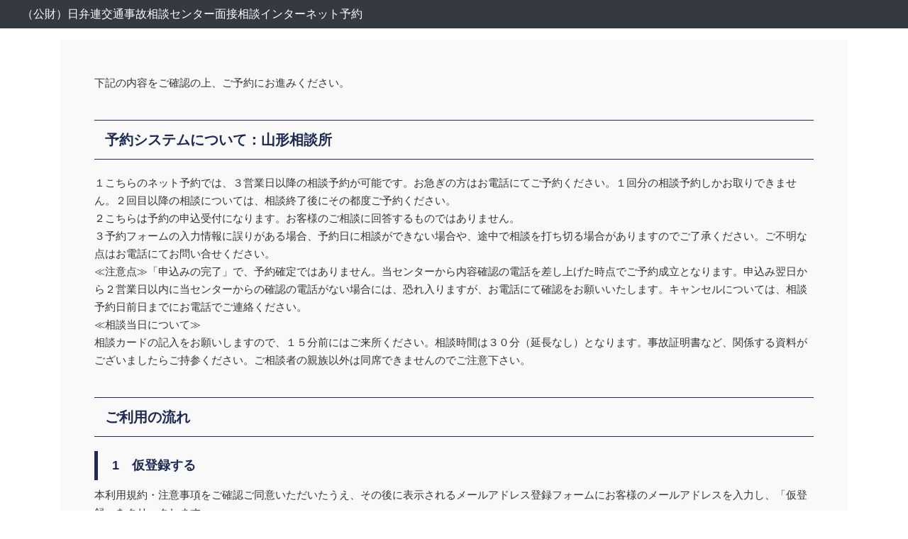

--- FILE ---
content_type: text/html; charset=UTF-8
request_url: https://n-tacc-yoyaku.com/form/hw9msyNPfQKq4qpa
body_size: 4956
content:
<!doctype html>
<html lang="ja">
    <head>
        <meta charset="utf-8">
        <meta http-equiv="X-UA-Compatible" content="IE=edge">
        <meta name="viewport" content="width=device-width, initial-scale=1, shrink-to-fit=no">
        <meta name="csrf-token" content="S7h0N5RuX7YMAFJaoC4OyvWj8AP76CSApNlzirve">
        <meta name="robots" content="noindex nofollow">
        <title>（公財）日弁連交通事故相談センター面接相談インターネット予約 </title>
        <link rel="stylesheet" href="https://stackpath.bootstrapcdn.com/bootstrap/4.4.1/css/bootstrap.min.css" integrity="sha384-Vkoo8x4CGsO3+Hhxv8T/Q5PaXtkKtu6ug5TOeNV6gBiFeWPGFN9MuhOf23Q9Ifjh" crossorigin="anonymous">
        <link rel="stylesheet" href="https://n-tacc-yoyaku.com/css/form/style.css?v=1766046213">
        <link rel="stylesheet" href="https://code.jquery.com/ui/1.9.2/themes/base/jquery-ui.css" />
        <script src="https://code.jquery.com/jquery-3.3.1.min.js"></script>
        <script src="https://code.jquery.com/jquery-1.8.3.js"></script>
        
        <script src="https://code.jquery.com/ui/1.9.2/jquery-ui.js"></script>
        <script src="https://cdnjs.cloudflare.com/ajax/libs/libphonenumber-js/1.1.10/libphonenumber-js.min.js"></script>
        
        <script src="https://rawgit.com/jquery/jquery-ui/master/ui/i18n/datepicker-ja.js"></script>


        <!-- 祝日 -->
        <script src="https://cdn.rawgit.com/osamutake/japanese-holidays-js/v1.0.10/lib/japanese-holidays.min.js"></script>


        <!-- 郵便番号自動入力ライブラリ -->
        <script src="https://ajaxzip3.github.io/ajaxzip3.js" charset="UTF-8"></script>
        <!-- fullcalendar -->
        <script type="text/javascript" src="https://n-tacc-yoyaku.com/vendor/moment/moment.min.js" defer></script>
        <script type="text/javascript" src="https://n-tacc-yoyaku.com/vendor/moment/locales.js" defer></script>
        <script type="text/javascript" src="https://n-tacc-yoyaku.com/vendor/moment/locale/ja.js" defer></script>


        <!--  form関連 -->
        <script type="text/javascript" src="https://n-tacc-yoyaku.com/js/form/functions.js"></script>
        <script type="text/javascript" src="https://n-tacc-yoyaku.com/js/form/dom-hide-page-button-create.js"></script>
        <!-- <script type="text/javascript" src="https://n-tacc-yoyaku.com/js/form/page1.js"></script>
        <script type="text/javascript" src="https://n-tacc-yoyaku.com/js/form/page2.js"></script>
        <script type="text/javascript" src="https://n-tacc-yoyaku.com/js/form/page3.js"></script> -->

        <script type="text/javascript" src="https://n-tacc-yoyaku.com/vendor/fullcalendar/main.min.js"></script>
        
        <script type="text/javascript" src="https://n-tacc-yoyaku.com/vendor/fullcalendar/locales-all.js"></script>
        <script type="text/javascript" src="https://n-tacc-yoyaku.com/vendor/fullcalendar/locales/ja.js"></script>
        <link rel="stylesheet" href="https://n-tacc-yoyaku.com/vendor/fullcalendar/main.css" media="all"/>


        <script type="text/javascript" src="https://n-tacc-yoyaku.com/js/form/events.json"></script>
        <script type="text/javascript" src="https://n-tacc-yoyaku.com/js/form/reserve_event.js"></script>


        <!-- Global site tag (gtag.js) - Google Analytics -->
        <script async src="https://www.googletagmanager.com/gtag/js?id=G-9QCL4DG5TC"></script>
        <script async src="https://www.googletagmanager.com/gtag/js?id=UA-220229404-1"></script>
        <script>
            window.dataLayer = window.dataLayer || [];
            function gtag(){dataLayer.push(arguments);}
            gtag('js', new Date());

            gtag('config', 'G-9QCL4DG5TC');
            gtag('config', 'UA-220229404-1');
        </script>


    </head>

    <body>
        <nav class="navbar navbar-dark bg-dark mb-3">
            <div class="container-fluid">
                <div class="navbar-header text-white">
                （公財）日弁連交通事故相談センター面接相談インターネット予約
                </div>
            </div>
        </nav>
        <div class="container">
            <div class="mainBlock">
	<p>下記の内容をご確認の上、ご予約にお進みください。</p>

            <h2>予約システムについて：山形相談所</h2>
    	
    
    <p>１こちらのネット予約では、３営業日以降の相談予約が可能です。お急ぎの方はお電話にてご予約ください。１回分の相談予約しかお取りできません。２回目以降の相談については、相談終了後にその都度ご予約ください。<br />
２こちらは予約の申込受付になります。お客様のご相談に回答するものではありません。<br />
３予約フォームの入力情報に誤りがある場合、予約日に相談ができない場合や、途中で相談を打ち切る場合がありますのでご了承ください。ご不明な点はお電話にてお問い合せください。<br />
≪注意点≫「申込みの完了」で、予約確定ではありません。当センターから内容確認の電話を差し上げた時点でご予約成立となります。申込み翌日から２営業日以内に当センターからの確認の電話がない場合には、恐れ入りますが、お電話にて確認をお願いいたします。キャンセルについては、相談予約日前日までにお電話でご連絡ください。<br />
≪相談当日について≫<br />
相談カードの記入をお願いしますので、１５分前にはご来所ください。相談時間は３０分（延長なし）となります。事故証明書など、関係する資料がございましたらご持参ください。ご相談者の親族以外は同席できませんのでご注意下さい。</p>

	<h2>ご利用の流れ</h2>
	<div>
		<h3>1　仮登録する</h3>
		<p>本利用規約・注意事項をご確認ご同意いただいたうえ、その後に表示されるメールアドレス登録フォームにお客様のメールアドレスを入力し、「仮登録」をクリックします。</p>
		<h3>2　予約フォームを開く</h3>
		<p>お客様のメールアドレス宛てに予約URLが送信されますので、これをクリックして予約フォームを開きます。</p>
		<h3>3　予約フォームに入力して申し込む</h3>
		<p>予約フォームは以下の4項目に分けて表示されますので、入力項目に入力をしてください。</p>
		<h4>①　相談の可否について</h4>
		<p>お客様のご相談が当センターの相談の対象となるかを確認する入力項目</p>
		<h4>②　事故の関係者について</h4>
		<p>お客様と利益の相反する弁護士を相談担当者から除外するための入力項目</p>
		<h4>③　予約日時について</h4>
		<p>お客様ご希望の相談予約日時を入力する項目</p>
		<h4>④　予約をされる方（相談予定者）について</h4>
		<p>お客様の氏名、電話番号等を入力する項目</p>
		<p>上記を全て入力後、「送信する」をクリックして申込みをしてください。</p>
		         <h3>4　相談所がメール受信</h3>
        <p>お客様の申込み後、ご相談を希望される相談所にお客様の申し込みメール（自動配信）が届きます。<br />この時点ではまだ予約は完了していません。</p>
        		<h3>5　予約成立</h3>
        		    <p>相談所でお申込み内容を確認後、相談所から電話またはメールにて折り返しご連絡を差し上げます。<br />相談所からの連絡（電話またはメール）を受け、確認が取れた後に予約成立となります。</p>
        	</div>

	<h2 class="qa">利用規約 <i class="fa fa-caret-down fa-fw" aria-hidden="true"></i></h2>
	<div class="answer">
		<div class="scroll">
            
            　
                <p>本規約は、公益財団法人日弁連交通事故相談センター（以下「当センター」といいます。）が運営する、面接相談のインターネット予約サービス（https://n-tacc-yoyaku.com）　以下「本サービス」といいます。）の利用条件及び利用方法について定めるものです。利用者は、あらかじめ本規約に同意の上、本サービスを利用するものとします。</p>
                <p>第1条　本サービスの内容<br />
                1　本サービスの内容は、次に掲げるとおりです。<br />
                ①　当センターの相談所（利用者が予約を申し込んだ面接相談の実施拠点をいいます。以下同じ。）が実施する面接相談の予約可能日程の照会<br />
                ②　当センターの相談所が実施する面接相談の予約申込み<br />
                2　本サービスは、次に掲げる利用環境以外での動作を保証しません。<br />
                ＰＣ<br />
                ・ＯＳ：Microsoft　Windows8　MacOS x10.9以上<br />
                ・ブラウザ: Microsoft Edge・Google Chrome・Firefoxの各最新版<br />
                スマートフォン<br />
                ・スマートフォン端末：iOS11.0以上のiPhone、キャリア提供android5.0以上のスマートフォン<br />
                3　本サービスは、日本語環境以外での動作を保証しません。</p>
                <p>第2条　相談予約の成立<br />
                本サービスにおける相談予約は、当センターの相談所の担当者から利用者に対する予約完了の連絡がメール又は電話等の方法で利用者に到達した時点をもって成立するものとします。</p>
                <p>第3条　相談予約の取消・変更<br />
                1　利用者は、当センターの規約に定める期限内であれば、当該相談予約を取り消すことができます。相談予約の取り消しを希望される場合は、当センターの相談所担当者まで直接お電話ください。<br />
                2　当センターの相談所にて利用者の予約の内容が適切でないと判断した場合、当センターの相談所は、利用者に対して電話、電子メールその他の方法にて相談内容を問い合わせ、又は当該相談予約を変更もしくは取り消すことがあります。<br />
                3　当センターの相談所から利用者に連絡が取れない場合、相談予約は取り消される場合があります。</p>
                <p>第4条　本サービスの利用料<br />
                本サービスの利用は、無料です。</p>
                <p>第5条　禁止事項<br />
                利用者が次の各号に該当する場合、当センターは、事由の如何を問わず、何ら事前の通知なく相談予約を取り消し、将来に向かって本サービスのご利用をお断りすることがあります。なお、これによって利用者に損害が発生した場合であっても、当センターは何らの責任を負いません。<br />
                ①　面接相談を受ける意思がないにもかかわらず多数の相談予約を行ったものと認められるとき<br />
                ②　他の利用者、第三者又は当センターの正当な権利・利益を侵害し，又は侵害するおそれのある行為をしたものと認められるとき<br />
                ③　本サービスの提供を妨げる行為をし、又はしようしたものと認められるとき<br />
                ④　本サービスのシステムに対して不正なアクセスをし、又はしようとしたものと認められるとき<br />
                ⑤　公序良俗に反する行為をしたものと認められるとき<br />
                ⑥　その他法令に違反し、又は違反するおそれのある行為があると認められるとき<br />
                ⑦　その他当センターが不適切と判断する行為をし、又はするおそれがあると認められるとき</p>
                <p>第6条　本サービスの中止<br />
                1　当センターは、次のいずれかに該当する場合、利用者への事前の通知又は承諾を得ることなく、本サービスの中止又は一時的な利用の中断を行うことがあります。<br />
                ①　天災、事変その他非常事態が発生し、又は発生するおそれがあり、当センターにおいて本サービスの運営が困難であると判断した場合<br />
                ②　当センターの相談所が設置する電気通信設備の障害その他やむを得ない事由が生じた場合<br />
                ③　本サービスのシステムの保守又はメンテナンス作業を、定期的又は緊急に行う場合<br />
                2　当センターは、理由の如何を問わず、本条に基づく本サービスの提供の中断及び中止によって生じた利用者の損害につき一切責任を負いません。</p>
                <p>第7条　免責事項<br />
                1　当センターは、当センターに故意又は重大な過失がある場合を除き、本サービスの利用に関連して利用者又は第三者に発生した損害（間接的、付随的又は派生的損害等を含む。）について、一切の責任を負わないものとします。<br />
                2　本サービスに関連して利用者と他の利用者又は第三者との間に紛争を生じた場合、利用者は自己の費用と責任で紛争を解決するものとし、当センターに何らの負担を与えないものとします。</p>
                <p>第8条　個人情報の取扱<br />
                1　利用者は、本サービスを利用するにあたり、氏名、電話番号、電子メールアドレス、相談種目、相談内容その他本予約ページにて提供を求める情報を提供するものとします。<br />
                2　当センターは、登録いただいた個人情報を、当センターが定める個人情報保護方針及び関係法令に従い、厳重な管理体制のもとで保管します。</p>
                <p>第9条　本規約の変更<br />
                当センターは、必要があると認める場合、本予約ページにて告知することにより本規約を変更できるものとします。</p>
                <p>第10条　管轄合意<br />
                本サービスの利用の利用に関して紛争が生じた場合、訴額の多寡に応じ、東京地方裁判所又は東京簡易裁判所を第1審の専属的合意管轄裁判所とします。</p>
                <p>附則　本規約は、令和4年4月1日より発効します。</p>

            
		</div>
	</div>
</div>

<!-- Primary -->
<div class="form-group">
    <div class="btnWrap"><a class="btn btn-primary w-50" href="/form/hw9msyNPfQKq4qpa/pre-register" role="button">同意してすすむ</a></div>
</div>
        </div>
    </body>
</html>


--- FILE ---
content_type: text/css
request_url: https://n-tacc-yoyaku.com/css/form/style.css?v=1766046213
body_size: 3703
content:
@charset "utf-8";


h2{
	font-size: 20px;
	color: #1c2a54;
	background-color: transparent;
	background: none;
	border-top: 1px solid #1c2a54;
	border-bottom: 1px solid #1c2a54;
	padding-top: 15px!important;
	padding-left: 15px!important;
	padding-bottom: 15px!important;
	padding-right: 15px!important;
	margin-top:2em;
	margin-bottom: 1em;
	font-weight: bold;
}

h3{
    font-size: 18px;
    border-left: 5px solid;
    color: #1c2a54;
    padding-left: 20px!important;
    padding-top: 10px!important;
    padding-bottom: 10px!important;
    background-color: transparent;
    background: none;
    font-weight: bold;
}

h4{
    font-size: 16px;
    color: #1c2a54;
    background-color: transparent;
    border-bottom: solid 1px #1c2a54;
    padding-left: 20px;
    padding-top: 10px;
    padding-bottom: 10px;
}

@media screen and (max-width: 767px) {
	h4 {
		font-size: 17px;
	}
}

p{
    margin-bottom: 2em;
    font-size: 15px;
    color: #333;
    line-height: 1.7em;
}

@media screen and (max-width: 767px) {
	p {
		font-size: 16px;
		line-height: 1.8em;
	}
}

.hide p.mt-5{
	margin-bottom: 0;
	margin-top: 1em !important;
}

.mt-3{
	margin-bottom: 0 !important;
}


.mainBlock{
    padding:3em;
    background: #f9f9f9;
}

@media screen and (max-width:767px) {
    .mainBlock{
        padding:1em;
    }
}


.scroll{
    height: 150px;
    overflow-y: scroll;
    padding: 1em;
    border: 1px solid #dedede;
}

.maruno{
    background-color: #fbf9f1;
    padding: 20px 20px 10px 30px;
    border-radius: 5px;
}

ol{
    list-style-type: none;
    padding-top: 10px;
    padding-right: 10px;
    padding-bottom: 10px;
    padding-left: 30px;
    margin-bottom: 20px;
}

.maruno ol li{
    padding-bottom: 5px;
    line-height: 23px;
    margin-bottom: 7px;
    color: #444;
    font-size: 0.9em !important;
    counter-increment: section;
}

.maruno ol li:before{
    background: #1c2a54;
    color: #ffffff;
    border-radius: 50%;
    float: left;
    min-width: calc( 16px + 5px );
    height: calc( 16px + 5px );
    line-height: calc( 16px + 5px );
    text-align: center;
    font-size: 60%;
    margin-right: 10px;
    margin-left: -3em;
    content: counter(section);
}

.btnWrap{
    text-align: center;
    margin: 1em auto 3em auto;
    font-size: 16px;
    display: flex;
    justify-content: center;
    align-items: center;
    gap: 1rem;
}

.submitBtn{
    display: inline-block;
    width: 50% !important;
}

@media screen and (min-width:768px){

.submitBtn{
    width: 25% !important;
}
}

.alertText{
    border: 1px solid #333;
    padding: 5px;
}


.yes-reserve-confirm-button{
	width: 55%;
}


.form-check-inline{
	padding: 0.6em 1.5em;
	border: 2px solid #dee2e6;
	border-radius: 0.5rem;
	font-size: 16px;
	background-color: #fff;
	transition: all 0.3s ease;
	box-shadow: 0 2px 4px rgba(0, 0, 0, 0.05);
	cursor: pointer;
	position: relative;
}

.form-check-inline:hover{
	border-color: #007bff;
	background-color: #f8f9fa;
}

.form-check-inline:active:not(.selected){
	transform: scale(0.98);
	background-color: #e7f1ff;
	border-color: #80bdff;
}

@media screen and (max-width: 767px) {
	.form-check-inline {
		display: block;
		width: 100%;
		margin-right: 0;
		margin-bottom: 0.75rem;
		font-size: 15px;
		padding: 0.55em 1.3em;
	}
}

/*
.form-inline .form-control{
	margin-right: 1em;
}
*/

.p4q1_2_sei{
	margin-right: 1em !important;
}


.form-check-inline .form-check-input{
	display: none;
}

.form-check-inline .form-check-label{
	cursor: pointer;
	display: block;
	width: 100%;
	height: 100%;
	margin: 0;
}

.selected{
	background: #007bff !important;
	color: #fff !important;
	border-color: #007bff !important;
	transform: translateY(-2px);
	box-shadow: 0 4px 8px rgba(0, 123, 255, 0.3);
}

.selected .form-check-label{
	color: #fff !important;
}

/* .container:nth-child(2)    {
    height:1100px;
}
 */
p.option{
	font-size: 0.8rem;
	/* margin-top: -10px; */
}

p.question_under_line{
    margin-bottom: 1em !important;

}


p.listTitle{
	background: #3a87ad;
    color: #fff;
    border-radius: 1em;
    padding-left: 0.5em;
    margin-bottom: 1em;
}

p.listDetail{
	margin-bottom: 0 !important;
}



.hide{
	display: none;
}

.btn-primary{
	margin-top:20px;
	border-radius: 50px;
	padding: 0.75rem 2rem;
	font-weight: 600;
	letter-spacing: 0.5px;
	transition: all 0.3s ease;
	box-shadow: 0 4px 6px rgba(0, 123, 255, 0.2);
	border: 2px solid transparent;
	background: linear-gradient(135deg, #007bff 0%, #0056b3 100%);
}

.btn-primary:hover{
	transform: translateY(-2px);
	box-shadow: 0 6px 12px rgba(0, 123, 255, 0.3);
	background: linear-gradient(135deg, #0056b3 0%, #004085 100%);
}

.btn-primary:active{
	transform: translateY(0);
	box-shadow: 0 2px 4px rgba(0, 123, 255, 0.2);
}

li{
	list-style: none;
}

.next_button:hover{
	cursor: pointer;
}

.prev_button:hover{
	cursor: pointer;
}

.next_button{
	width: 80px;
}

#form-questions-button{
	width: 80px;
}

.prev_button{
	margin-right:20px;
	min-width: 120px;
}


.emailCheck{
    padding:0.5em 0;
    text-align: center;
    color: #fff;
    background: #dedede;
    color: #333;
    width: 100%;
    max-width: 1050px;
    margin: 0 auto;
    font-size: 1.2em;
}

/* タイトル */
.q_title{
	color:#1c2a54;
	border-top: solid 1px #1c2a54;
	border-bottom: solid 1px #1c2a54;
	padding-top : 15px;
	padding-bottom: 15px;
	padding-right: 20px;
	padding-left: 20px;
	margin-top: 2em;
	font-size: 20px;
	font-weight: bold;
}



/* 2ページ目 */
.qWrapBox_02 .option{
	margin-top:-10px;
}

.form-control{
	font-size:16px;
	min-height: 48px;
	padding: 0.75rem 1rem;
}

@media screen and (max-width: 767px) {
	.form-control {
		min-height: 60px;
		padding: 1rem 1rem;
		font-size: 17px;
		line-height: 1.4;
		height: auto;
	}

	select.form-control {
		padding-top: 1rem;
		padding-bottom: 1rem;
		display: flex;
		align-items: center;
	}
}



/* 3ページ目 */
.qWrapBox_03 h4{
	font-size:16px;
	color:#1c2a54;
	padding-left:20px;
	padding-bottom:10px;
	font-weight: bold;
	display:block;
	margin-block-start: 1.33em;
    margin-block-end: 1.33em;
    margin-inline-start: 0px;
	margin-inline-end: 0px;
	border-bottom: solid 1px #1c2a54;
	margin-bottom: -15px;
}


.question_03_prev{
	width: 30%;
}

.question_03_next{
	width: 60%;
}


/* 4ページ目 */

/*
.qWrapBox_04 p.mt-5{
	margin-bottom: 0 !important;
}
*/

/* 5ページ目 */
.checkpoint{
	border:solid 1px #dedede;
}

.qWrapBox_05 ul{
	margin-block-start: 1em;
	margin-block-end: 1em;
    margin-inline-start: 0px;
    margin-inline-end: 0px;
	padding-inline-start: 40px;
	padding-top: 20px;
	padding-bottom: 20px;
	border-radius: 5px;
}

.qWrapBox_05 ul li{
	padding-bottom: 5px;
}

.q5_check{
	margin-right: 5px;
	position: relative;
	bottom: 1px;
}

/* 送信完了 */
.submit_complete{
	margin-top:20px;
	font-weight:bold;
	text-align: center;
}



/* 警告文 */
.text-danger{
    padding:5px;
    border: solid 1px;
    font-size: 0.9em;
    clear: both;
}

.text-danger:not(.hide){
    display: block;
}

.question_under_line{
    border-bottom: solid 1px #333;
}




/* btn_container */
.btn_container{
	margin-top:30px;
	margin-bottom:30px;
}


.reserve-confirm{
	width: 520px;
	height: 320px;
	background-color: #eee;
	position: fixed;
	top: 50%;
	left: 50%;
	transform: translate(-50%, -50%);
	z-index: 999;
    padding: 40px 45px;
    border-radius: 10px;
	display: none;
	flex-direction: column;
	justify-content: space-between;
	box-shadow: 0 8px 32px rgba(0, 0, 0, 0.15);
}

.reserve-confirm.show{
	display: flex;
}

.submit-message{
    display: none;
	width: 350px;
	height: 150px;
	background-color: #fff;
	position: absolute;
	top: 0px;
	right: 0px;
	bottom: 0px;
	left: 0px;
	margin: auto;
	z-index: 9999;
    padding: 30px;
    border-radius: 5px;
}

.submit-message p{
    padding-top:20px;
}

.calendar-reserve-container{
    width:100%;
    display: flex;
	margin: auto;
	margin-top: 30px;
}
#calendar {
    width: 80%;
    /* margin: 0 auto; */
}

.fc-left h2 {
	font-weight: bold;
	font-size: 22px;
}

.fc-event, .fc-event-dot{
    padding-top: 3px;
    padding-bottom: 3px;
}

.fc-widget-header th {
    /* background-color: #f8dbc6; */
}
th.fc-day-header, th.fc-widget-header {
    color: #550000;
    font-size: 14px;
    font-weight: normal;
}
.fc-sun > span {
    color: #cd384b;
}
.fc-sat > span {
    color: #415ea6;
}
td.fc-sun {
    background-color: #fae6e3;
}
td.fc-sat {
    background-color: #dceef7;
}
.fc-unthemed .fc-content,
.fc-unthemed .fc-divider,
.fc-unthemed .fc-list-heading td,
.fc-unthemed .fc-list-view,
.fc-unthemed .fc-popover,
.fc-unthemed .fc-row,
.fc-unthemed tbody,
.fc-unthemed td,
.fc-unthemed th,
.fc-unthemed thead {
    border-color: #d1ccd9;
}

.fc-ltr .fc-basic-view .fc-day-top .fc-day-number {
    float: left;
}

.fc-time{
display : none;
}


.reserve-container{
/*     height:800px; */
    width: 20%;
    /* border: solid 2px gray; */
    margin-left: 1em;
}

.reserve-container .reserve-cancel{
	width: 100%;
}


.reserveDetail{
	background: #DCEDF6;
	padding: 1.5em 2em;
	border-radius: 10px;
	margin-bottom: 0;
	box-shadow: 0 2px 8px rgba(0, 0, 0, 0.08);
}

.choicenumber{
	margin-bottom: 0.8em !important;
	background: #3a87ad;
	border-radius: 1.5em;
	text-align: center;
	color: #fff;
	padding: 0.6em 1em;
	font-size: 1.05em;
	font-weight: 600;
}

.choiceday{
	margin-bottom: 0 !important;
	text-align: center;
	font-size: 1.3em;
	font-weight: 700;
	color: #1c2a54;
	line-height: 1.5;
}


#fadeLayer {
    position:absolute;
    top:0px;
    left:0px;
    width:100%;
    height:1400px;
    background-color:#000000;
    opacity:0.5;
    display: none;
    z-index:1;
  }

  .fc-title{
      color:white;
  }



.btn-secondary{
	margin-top:20px;
	border-radius: 50px;
	padding: 0.75rem 2rem;
	font-weight: 600;
	letter-spacing: 0.5px;
	transition: all 0.3s ease;
	box-shadow: 0 4px 6px rgba(108, 117, 125, 0.2);
}

.btn-secondary:hover{
	transform: translateY(-2px);
	box-shadow: 0 6px 12px rgba(108, 117, 125, 0.3);
}

.btn-secondary:active{
	transform: translateY(0);
	box-shadow: 0 2px 4px rgba(108, 117, 125, 0.2);
}

.btn-outline-secondary{
	margin-top: 20px;
	border-radius: 50px;
	padding: 0.75rem 2rem;
	font-weight: 600;
	letter-spacing: 0.5px;
	transition: all 0.3s ease;
	border: 2px solid #6c757d;
	background: transparent;
	color: #6c757d;
}

.btn-outline-secondary:hover{
	transform: translateY(-2px);
	box-shadow: 0 4px 8px rgba(108, 117, 125, 0.2);
	background: #6c757d;
	color: #fff;
}

.btn-outline-secondary:active{
	transform: translateY(0);
	box-shadow: 0 2px 4px rgba(108, 117, 125, 0.2);
}


.yes-reserve-confirm-button{
  padding-right: 15px;
  padding-left: 15px;
  border: 1px solid #007BFF;
}

.no-reserve-confirm-button{
  margin-right: 15px;
}

.reserve-confirm-buttons{
  display: flex;
  justify-content: center;
  align-items: center;
  gap: 20px;
  margin-top: auto;
}

.reserve-confirm-buttons .btn{
  min-width: 170px;
  white-space: nowrap;
  padding: 0.65rem 1.8rem;
  font-size: 1.05em;
}


.reserve-cancel{
  margin-bottom: 20px;
}


.reserve-container-list{
/*       border: solid 2px gray; */
  border-radius: 5px;
  padding:10px;
  background: #DCEDF6;
  margin-bottom: 1em;
  position: relative;

}

.element.style{
  height: 800px;
}


/* 選択,標準の色 */
.choice{
  color: red;
}

.standard{
  color:black;
}



#p4q6_age{
	width:100px;
}

#p4q5_birth_years{
  width: 150px;
}

#p4q5_birth_months{
  width: 100px;
}

#p4q5_birth_days{
  width: 100px;
}


.form-questions-button{
	width: 80px;
	margin-top: 20px;
	color: #fff;
	padding-top: 0.375rem;
	padding-right: 0.75rem;
	padding-bottom: 0.375rem;
	padding-left: 0.75rem;
}

.qWrapBox_05{
  padding-bottom: 20px;
}

.option-5{
  margin-top: -10px;
}

.reserve-option-5{
  margin-bottom: -30px;
}

/* セレクトボックスのoption表示幅を広く */
.reserve_select{
  width: 100%;
  max-width: none;
}

.p5p2-add{
  padding-bottom: 10px;
}

pre{
    overflow: auto;
    white-space: pre-wrap;
    word-wrap: break-word;
}


.confirmWrap .qWrapBox p,
.confirmWrap .qWrapBox_02 p,
.confirmWrap .qWrapBox_03 p,
.confirmWrap .qWrapBox_04 p,
.confirmWrap .qWrapBox_05 p{
	margin-bottom: 0 !important;
}

.confirmWrap .mt-5{
    margin-top:1rem !important;
}

/* カレンダー未選択状態 */
.candidate-date-choice-off{
/*     background-color: rgb(224, 221, 221); */
	background: #FCF8E5;
}

/* カレンダー選択状態 */
.candidate-date-choice-on{
    background: #DCEDF6;
}

.candidate-date-cancel{
    background:orange;
    color:#fff;
    border-radius:5px;
    padding:0.3em;
}

.candidate-date-cancel:hover{
    cursor: pointer;
    opacity: 0.7;
}

.candidate-date-cancel{
    position: absolute;
    right: 0px;
    top: 0px;
  }



.p3q-desired-date{
    margin-bottom: 0px;
    font-weight: bold;
}

.p3q-desired-date-attached{
	color: gray;
    font-weight: normal;
}

.p3q-desired-date-attached span{
	background: #3a87ad;
	color: #fff;
}

  /* p4の電話番号の幅指定 */
  #p4q4-tel-1,#p4q4-tel-2, #p4q4-tel-3{
      width: 100px;
  }

   /* p4の郵便番号の幅指定 */
  #p4q8-post-1,#p4q8-post-2{
      width: 100px;
  }


 .p5-title{
	 font-weight: bold;
	 font-size: 1.1em;
 }



 .fc-day-sat {
    background-color: #eaf4ff !important;
}
.fc-day-sun,
.fc-bg-event {
    background-color: #ffeaea !important;
}

/* ページ3の希望日時の下マージン（最優先） */
div.page-3 p.mt-5{
  margin-bottom: 0.5em !important;
}

/* モバイルでのセレクトボックスの高さを増やす */
@media screen and (max-width: 767px) {
  .reserve_select,
  select.form-control {
    height: 50px !important;
    padding: 12px !important;
    font-size: 16px !important;
    line-height: 1.5 !important;
  }
}


--- FILE ---
content_type: text/javascript
request_url: https://n-tacc-yoyaku.com/js/form/functions.js
body_size: 6306
content:
    //|------------------------------------------
    //|      p1                                 |
    //|------------------------------------------

    //1問目の回答を入れる配列
    let question_01_answer_array = [];

    //p1のラジオネーム（次へ進む際のクリック判定で使用）
    let p1_question_radio = [];

    //p1の判定変数
    let page1_correct_answer = ["q1-1-a1", "q1-2-a1", "q1-3-a1", "q1-4-a1", "q1-5-a1", "q1-5-a2", "q1-6-a1"];

    //5ページ目の判定
    let question_01_q5_judge = '';

    //q1-5の値を格納する変数
    let q1q5_val = '';

    //2-1を選択したらデータを保管
    let page2_1_val = '';

    //2-1選択した回数
    let page2_1_select_count = 0;

    //スマホカレンダーが初回かを判定するカウント
    let calendar_sp_reset_count = 0;

    //3ページに進んでいて2-1が変更された場合、
    let calendar_sp_reset_select_count = 0;

    //3ページに行ったかどうかのカウント
    let page_3_went_count = 0;


    //変数一覧
    let question_01_judge_id = '';
    let question_01_no_judge = '';
    let question_01_0501_no_judge = '';
    let question_01_0502_no_judge = '';

    //スマホページ判断
    let window_size = window.innerWidth;
    let mobile_judge = /Android|webOS|iPhone|iPod|BlackBerry|IEMobile|Opera Mini/i;



    let holidays_array = [];
    let holidaysList;

    //祝日取得
        $.get("https://holidays-jp.github.io/api/v1/date.json", function(holidaysData) {
            // console.log(JSON.stringify(holidaysData));
            let holidays = JSON.stringify(holidaysData);
            holidays = JSON.parse(holidays);
            holidaysList = Object.keys(holidays);
            holidays_array = holidaysList;
        });

    //|------------------------------------------
    //|      p2                                 |
    //|------------------------------------------

    //page-1のクラス数を取得（次へ進む際のクリック判定で使用）
    let page_1_num = $('.page-2').length;

    //2ページ目のラジオボタンのname
    let p2q6_9_name = ['q2-6', 'q2-7', 'q2-8', 'q2-9'];

    //2ページ目追加質問
    let p2_add_questions = ['q2-6-1', 'q2-6-2', 'q2-6-3', 'q2-7-1', 'q2-8-1', 'q2-9-1'];


    //2ページ目 2-6-1の質問文をスライドダウンで表示
    $(document).on("click", "#q2-6-a1", function () {
        $('.q2-6-1,.q2-6-2,.q2-6-3').slideDown('fast');
    });

    //2ページ目 2-6-1の質問文をスライドアップで非表示
    $(document).on("click", "#q2-6-a2,#q2-6-a3", function () {
        if (!($('.q2-6-1').is(':hidden'))) {
            $('.q2-6-1,.q2-6-2,.q2-6-3').slideUp('fast');
        }
    });

    //2ページ目 2-7-1の質問文をスライドダウンで表示
    $(document).on("click", "#q2-7-a1", function () {
        $('.q2-7-1').slideDown('fast');
    });

    //2ページ目 2-7-1の質問文をスライドアップで非表示
    $(document).on("click", "#q2-7-a2", function () {
        if (!($('.q2-7-1').is(':hidden'))) {
            $('.q2-7-1').slideUp('fast');
        }
    });

    //2ページ目 2-8-1の質問文をスライドダウンで表示
    $(document).on("click", "#q2-8-a1", function () {
        $('.q2-8-1').slideDown('fast');
    });

    //2ページ目 2-8-1の質問文をスライドアップで非表示
    $(document).on("click", "#q2-8-a2", function () {
        if (!($('.q2-8-1').is(':hidden'))) {
            $('.q2-8-1').slideUp('fast');
        }
    });

    //2ページ目 2-9-1の質問文をスライドダウンで表示
    $(document).on("click", "#q2-9-a1", function () {
        $('.q2-9-1').slideDown('fast');
    });

    //2ページ目 2-9-1の質問文をスライドアップで非表示
    $(document).on("click", "#q2-9-a2", function () {
        if (!($('.q2-9-1').is(':hidden'))) {
            $('.q2-9-1').slideUp('fast');
        }
    });

    //2-1を選択されるとカウントを増やす
    $(document).on('change','.page2-1-select',function(){
        if(page_3_went_count > 0){
            page_3_went_count = 0;

            if(window_size >= 768 && (window.navigator.userAgent.search(mobile_judge) < 0)){
                $('.reserve-container-list').remove();
                reserve_count = 0;
                reserve_add = ['', '', ''];
                candidate_date_list_index = 0;
            }
        }

    })

    //|------------------------------------------
    //|      カレンダー                         |
    //|------------------------------------------


    //3ページ目カレンダーリスト数
    let reserve_count = 0;

    //カレンダー変数
    let today = new Date();
    let reserve_click_this_date;
    let calendar_date = [];


    //候補日挿入番号
    let candidate_date_list_index = 0;
    let reserve_add = ['', '', ''];
    let p3q = "p3q";
    let p3q_name = ['p3q1_start', 'p3q2_start', 'p3q3_start'];



    // カレンダーイベント設定
    $('#fadeLayer').on('click', function () {
        reserve_add.pop();
        reserve_count -= 1;
        $('.reserve-confirm').empty();
        $('#fadeLayer').fadeOut('fast');
        $('.reserve-confirm').fadeOut('fast');
    });

    //キャンセルイベント
    $(document).on("click", ".no-reserve-confirm-button", function () {
        reserve_add[candidate_date_list_index] = '';
        reserve_count -= 1
        $('.reserve-confirm').empty();
        $('.reserve-confirm').fadeOut('fast');
        $('#fadeLayer').fadeOut('fast');
        // console.log(reserve_add);
    });

    //予約するイベント
    $(document).on("click", ".yes-reserve-confirm-button", function () {
        for (var i = 0; i < 3; i++) {
            if ($('.listDetail').eq(i).text() == '') {
                $('.listDetail').eq(i).text(reserve_add[candidate_date_list_index].start);
                $('.p3q-desired-date-attached').eq(i).addClass('hide');
                $('.reserve-container-list').eq(i).removeClass('candidate-date-choice-off').addClass('candidate-date-choice-on');
                $('.candidate-date-cancel').eq(i).removeClass('hide');
                $('.p3q-reserve-start').eq(i).val(reserve_add[candidate_date_list_index].start.replace(/\s+/g, ""));
                $('.p3q-reserve-end').eq(i).val(reserve_add[candidate_date_list_index].end.replace(/\s+/g, ""));
                break;
            } else {
                continue;
            }
        }
        $('.reserve-confirm').empty();
        $('.reserve-confirm').fadeOut('fast');
        $('#fadeLayer').fadeOut('fast');
        candidate_date_list_index++;

        //page-3judge reserve_countが3になると次へのボタンが表示
        if (reserve_count === 3) {
            $('.question_03_next').removeClass('hide').fadeIn('slow');
        }
    });


    // 予約キャンセルイベント
    $(document).on("click", ".candidate-date-cancel", function () {
        if (reserve_count <= 3) {
            $('.question_03_next').hide();
        }
        let candidate_date_cancel_index = $('.candidate-date-cancel').index(this);
        let result = confirm('第' + (candidate_date_cancel_index + 1) + '候補日をキャンセルしますか？');
        if (result) {
            if (candidate_date_list_index > candidate_date_cancel_index) {
                candidate_date_list_index = candidate_date_cancel_index;
            }
            $('.listDetail').eq(candidate_date_cancel_index).text('');
            $('.candidate-date-cancel').eq(candidate_date_cancel_index).addClass('hide');
            $('.p3q-desired-date-attached').eq(candidate_date_cancel_index).removeClass('hide');
            $('.reserve-container-list').eq(candidate_date_cancel_index).removeClass('candidate-date-choice-on').addClass('candidate-date-choice-off');
            $('.p3q-reserve-start').eq(candidate_date_cancel_index).val('');
            $('.p3q-reserve-end').eq(candidate_date_cancel_index).val('');
            reserve_add[candidate_date_cancel_index] = '';
            reserve_count -= 1;
            $('.question_03_next').hide();
        } else {
            return;
        }
    });



    //----------カレンダー受付停止処理ここから----------
    function reserve_events_cansel_css() {
        for (var i = 0; i < $('.fc-event-container').length; i++) {
            if ($('.fc-event-container').eq(i).find('.fc-title').text().substr(-1, 1) == '×') {
                $('.fc-event').eq(i).css('background-color', 'gray');
                $('.fc-event').eq(i).css('border', '1px solid gray');
            }
        }
    };

    reserve_events_cansel_css();

    $(document).on("click", ".fc-button", function () {
        reserve_events_cansel_css()
    });


    $(document).on("click", ".reserve-stop", function () {
        alert('受付できません。');
        return;
    });
//----------カレンダー受付停止処理ここまで----------

    //|------------------------------------------
    //|      p4                                 |
    //|------------------------------------------

//4ページ目郵便番号が間違った際の論理フラグ  0=正  1=誤
let p4q8_post_error = 0;


//4ページ目の事故当事者本人の質問文をスライドダウンで表示
$(document).on("click", ".p4q3-attr-accident-self", function () {
    $('.q4-3-1').slideDown('fast');
    if($('.q4-3-2').length > 0){
        $('.q4-3-2').slideDown('fast');
    }
});

//4ページ目の事故当事者本人の質問文をスライドアップで非表示
$(document).on("click", ".p4q3-hide-accident-self", function () {
    if (!($('.q4-3-1').is(':hidden'))) {
        $('.q4-3-1').slideUp('fast');
        if($('.q4-3-2').length > 0){
            $('.q4-3-2').slideUp('fast');
        }
    }
});

//4ページ目の電話番号の判定
// $(document).on("keyup", ".q4-4-tel", function () {
$(document).on("blur", ".q4-4-tel", function () {
    // if($('.q4-4-tel').val().length >= 10){
    //    if( validateTel($('[name="q4-4"]').val()) == false){
    //     $('.q4-4').find('.text-danger').removeClass('hide');
    //     $('.q4-4').find('.text-danger').text('電話番号に間違いがあります。');
    //    }else{
    //     $('.q4-4').find('.text-danger').addClass('hide');
    //    }
    // }


       if( validateTel($('[name="q4-4"]').val()) == false){
            $('.q4-4').find('.text-danger').removeClass('hide');
            $('.q4-4').find('.text-danger').text('電話番号に間違いがあります。');
       }else{
            $('.q4-4').find('.text-danger').addClass('hide');
       }




});



    //4ページ目の郵便番号を入力すると住所表示される
    $(document).on("keyup", "#q4-8-1,#q4-8-2", function () {
        let p4q8_post_length = $('[name="q4-8_01"]').val().length + $('[name="q4-8-2"]').val().length;
        if (p4q8_post_length === 7) {
            AjaxZip3.zip2addr('q4-8_01', 'q4-8-2', 'q4-9', 'q4-9');
            AjaxZip3.onFailure = function () {
                p4q8_post_error = 1;
                alert('「郵便番号に間違いがあります。」');
                $('.q4-8').find('.text-danger').removeClass('hide').fadeIn('slow');
                $('.q4-8').find('.text-danger').text('郵便番号に間違いがあります。');
                return;
            };
            AjaxZip3.onSuccess = function () {
                p4q8_post_error = 0;
                $('.q4-8').find('.text-danger').addClass('hide');
            };
        }
    });


    //4ページ目の当センターの面接相談を以前に受けた場合、前回の相談日時及び相談場所（選択）
    $(document).on("click", ".p4q18-1-on-flg", function () {
        $('.q4-18-1,.q4-18-2').slideDown('fast');
    });

    //4ページ目の当センターの面接相談を以前に受けた場合、前回の相談日時及び相談場所（選択）
    $(document).on("click", ".p4q18-1-off-flg", function () {
        if (!($('.q4-18-1').is(':hidden'))) {
            $('.q4-18-1,.q4-18-2').slideUp('fast');
        }
    });


    //次へ戻る時のページカウント
    let page_count = 0;

    //2~4ページ目の次のページに進めるか判断する論理フラグ  0=次に進める   0以外＝ 進めない
    let question_possible_count = 0;


    //「次へ」「戻る」ボタン連想配列。next_page_action()の関数の引数に使用（functions.js）
    let next_prev_button = [
        {
            page_class : 'page-1',
            page_next_btn_class : 'question_01_next',
            page_prev_btn_class : '',
            progress_bar_parcent : '20%',
            prev_progress_bar_parcent : '20%',
            next_page_class : 'page-2',
            prev_page_class : 'page-1',
            next_page_btn_class : 'question_01_next',
            next_prev_page_btn_class : 'question_01_next',
            current_page : 'page-2',
            current_next_page_btn : 'question_02_next',
            current_prev_page_btn : 'question_02_prev',
            prev_title: 'q1_title',
            title:'q1_title',
            current_title: 'q2_title',
            under_title:'q1_under_title_text',
            prev_under_title:'q1_under_title_text',
            current_under_title:'q2_under_title_text'
         },
        {
            page_class : 'page-1',
            page_next_btn_class : 'question_01_next',
            page_prev_btn_class : '',
            progress_bar_parcent : '40%',
            prev_progress_bar_parcent : '40%',
            next_page_class : 'page-2',
            prev_page_class : 'page-2',
            next_page_btn_class : 'question_02_next',
            next_prev_page_btn_class : 'question_02_prev',
            current_page : 'page-3',
            current_next_page_btn : 'question_03_next',
            current_prev_page_btn : 'question_03_prev',
            prev_title: 'q1_title',
            title:'q2_title',
            current_title: 'q3_title',
            under_title:'q2_under_title_text',
            prev_under_title:'q1_under_title_text',
            current_under_title:'q3_under_title_text'
         },
         {
            page_class : 'page-2',
            page_next_btn_class : 'question_02_next',
            page_prev_btn_class : 'question_02_prev',
            progress_bar_parcent : '60%',
            prev_progress_bar_parcent : '60%',
            next_page_class : 'page-3',
            prev_page_class : 'page-3',
            next_page_btn_class : 'question_03_next',
            next_prev_page_btn_class : 'question_03_prev',
            current_page : 'page-4',
            current_next_page_btn : 'form-questions-confirm-button',
            current_prev_page_btn : 'question_04_prev',
            prev_title: 'q2_title',
            title:'q3_title',
            current_title: 'q4_title',
            under_title:'q3_under_title_text',
            prev_under_title:'q2_under_title_text',
            current_under_title:'q4_under_title_text'
         },
         {
            page_class : 'page-3',
            page_next_btn_class : 'question_03_next',
            page_prev_btn_class : 'question_03_prev',
            progress_bar_parcent : '80%',
            prev_progress_bar_parcent : '60%',
            next_page_class : 'page-4',
            prev_page_class : 'page-4',
            next_page_btn_class : 'form-questions-confirm-button',
            next_prev_page_btn_class : 'question_04_prev',
            current_page : 'page-5',
            current_next_page_btn : 'form-questions-send-button',
            current_prev_page_btn : 'question_05_prev',
            prev_title: 'q3_title',
            title:'q4_title',
            current_title: 'q5_title',
            under_title:'q4_under_title_text',
            prev_under_title:'q3_under_title_text',
            current_under_title:'q5_under_title_text'
         },
         {
            page_class : 'page-4',
            page_next_btn_class : 'form-questions-confirm-button',
            page_prev_btn_class : 'question_04_prev',
            progress_bar_parcent : '80%',
            prev_progress_bar_parcent : '80%',
            next_page_class : 'page-5',
            prev_page_class : 'page-4',
            next_page_btn_class : 'form-questions-send-button',
            next_prev_page_btn_class : 'question_05_prev',
            current_page : 'page-5',
            current_next_page_btn : '',
            current_prev_page_btn : 'question_05_prev',
            prev_title: 'q4_title',
            title:'q5_title',
            current_title: 'q5_title',
            under_title:'q5_under_title_text',
            prev_under_title:'q4_under_title_text',
            current_under_title:'q5_under_title_text'
         },
        ]

    //ラジオボタンにselectedクラスを追加
    $(document).on("change", "input[type=radio]", function () {
        radio_name = this.name;
        for (var i = 0; i < $('[name="' + radio_name + '"]').length; i++) {
            if ($('[name="' + radio_name + '"]').eq(i).prop('checked')) {
                radio_parent = $('[name="' + radio_name + '"]').eq(i).parent();
                radio_parent.addClass('selected');
                continue;
            } else {
                radio_parent = $('[name="' + radio_name + '"]').eq(i).parent();
                radio_parent.removeClass('selected');
            }
        }
    });

    //ボタン全体をクリック可能にする
    $(document).on("click", ".form-check-inline", function (e) {
        // ラベル自体がクリックされた場合は、デフォルトの動作に任せる
        if ($(e.target).is('label') || $(e.target).is('input')) {
            return;
        }
        // ボタン領域がクリックされた場合、内部のラジオボタンをトリガー
        var radio = $(this).find('input[type=radio]');
        if (radio.length > 0) {
            radio.trigger('click');
        }
    });



    //次へ進む際の関数
    function next_page_action(page_class, page_next_btn_class, page_prev_btn_class, progress_bar_parcent, next_page_class, next_page_btn_class,next_prev_page_btn_class,prev_title,title,prev_under_title,under_title){
        $(window).scrollTop(20);

        $('.' + page_class ).fadeOut('fast');
        $('.' + page_next_btn_class).hide();
        $('.' + prev_title).fadeOut('fast');
        $('.' + prev_under_title).fadeOut('fast');

        if(Number(next_page_class.slice(-1)) > 2){
            $('.' + page_prev_btn_class).hide();
        }

        $.when(
            $('.progress-bar').html(progress_bar_parcent),
            $('.progress-bar').css('width', progress_bar_parcent),
        ).done(
            setTimeout(function () {
                $('.' + next_page_class).removeClass('hide').fadeIn('fast');
                $('.' + title).removeClass('hide').fadeIn('fast');
                $('.' + under_title).removeClass('hide').fadeIn('fast');



                //p2に追加設問がある場合
                if(next_page_class == 'page-2'){

                    //p2の2-6に追加設問がある場合
                    if($('.q2-6-1').length > 0){
                        $('.q2-6-1,.q2-6-2,.q2-6-3').addClass('hide').css('display','none');
                    }

                    //p2の2-7に追加設問がある場合
                    if($('.q2-7-1').length > 0){
                        $('.q2-7-1').addClass('hide').css('display','none');
                    }

                     //p2の2-8に追加設問がある場合
                    if($('.q2-8-1').length > 0){
                        $('.q2-8-1').addClass('hide').css('display','none');
                    }

                    //p2の2-9に追加設問がある場合
                    if($('.q2-9-1').length > 0){
                        $('.q2-9-1').addClass('hide').css('display','none');
                     }
                }

                //p4に追加設問がある場合
                if(next_page_class == 'page-4'){
                    if($('.q4-3-1').length > 0){
                        $('.q4-3-1').addClass('hide').css('display','none');
                    }

                    if($('.q4-3-2').length > 0){
                        $('.q4-3-2').addClass('hide').css('display','none');
                    }

                    if($('.q4-18-1').length > 0){
                        $('.q4-18-1,.q4-18-2').addClass('hide').css('display','none');
                    }
                }


                //p5に設問回答を追加していく
                if(next_page_class == 'page-5'){
                    //page-1の回答
                    $('.①-1').append('<p class="answer">' + $('[name="q1-1"]:checked').val() + '</p>');
                    $('.①-2').append('<p class="answer">' + $('[name="q1-2"]:checked').val() + '</p>');
                    $('.①-3').append('<p class="answer">' + $('[name="q1-3"]:checked').val() + '</p>');
                    $('.①-4').append('<p class="answer">' + $('[name="q1-4"]:checked').val() + '</p>');
                    $('.①-5').append('<p class="answer">' + $('[name="q1-5"]:checked').val() + '</p>');

                    $('.①-6').append('<p class="answer">' + $('[name="q1-6"]:checked').val() + '</p>');

                    //page-2の回答
                    $('.②-1').append('<p class="answer">' + $('[name="q2-1"]').val() + '</p>');
                    if($('.q2-2').length > 0){$('.②-2').append('<p class="answer">' + $('[name="q2-2"]').val() + '</p>');}
                    if($('.q2-3').length > 0){$('.②-3').append('<p class="answer">' + $('[name="q2-3"]').val() + '</p>');}
                    if($('.q2-4').length > 0){$('.②-4').append('<p class="answer">' + $('[name="q2-4"]').val() + '</p>');}
                    if($('.q2-5').length > 0){$('.②-5').append('<p class="answer">' + $('[name="q2-5"]').val() + '</p>');}

                    if($('.q2-6').length > 0){
                    //「はい」でない場合、追加設問をリセット
                    if($('[name="q2-6"]:checked').val() == 'いいえ' || $('[name="q2-6"]:checked').val() =='不明'){
                        $('[name="q2-6-1"]').val("");
                        $('[name="q2-6-2"]').val("");
                        $('[name="q2-6-3"]').val("");
                    }
                    $('.②-6').eq(0).append('<p class="answer">' + $('[name="q2-6"]:checked').val() + '</p>');
                    }

                    if($('.q2-6-1').length > 0 && !$('[name="q2-6-1"]').val() == ''){
                        $('.②-6').eq(1).append('<p class="answer">' + $('[name="q2-6-1"]').val() + '</p>');
                    }else{
                        $('.②-6').eq(1).hide();
                    }

                    if($('.q2-6-2').length > 0 && !$('[name="q2-6-2"]').val() == ''){
                        $('.②-6').eq(2).append('<p class="answer">' + $('[name="q2-6-2"]').val() + '</p>');
                    }else{
                        $('.②-6').eq(2).hide();
                    }


                    if($('.q2-6-3').length > 0 && !$('[name="q2-6-3"]').val() == ''){
                        $('.②-6').eq(3).append('<p class="answer">' + $('[name="q2-6-3"]').val() + '</p>');
                    }else{
                        $('.②-6').eq(3).hide();
                    }


                    if($('.q2-7').length > 0){
                        //「はい」でない場合、追加設問をリセット
                        if($('[name="q2-7"]:checked').val() == 'いいえ'){
                            $('[name="q2-7-1"]').val("");
                        }
                        $('.②-7').eq(0).append('<p class="answer">' + $('[name="q2-7"]:checked').val() + '</p>');
                    }
                    if($('.q2-7-1').length > 0 && !$('[name="q2-7-1"]').val() == ''){
                        $('.②-7').eq(1).append('<p class="answer">' + $('[name="q2-7-1"]').val() + '</p>');
                    }else{
                        $('.②-7').eq(1).hide();
                    }

                    if($('.q2-8').length > 0){
                        //「はい」でない場合、追加設問をリセット
                        if($('[name="q2-8"]:checked').val() == 'いいえ'){
                            $('[name="q2-8-1"]').val("");
                        }
                        $('.②-8').eq(0).append('<p class="answer">' + $('[name="q2-8"]:checked').val() + '</p>');
                    }
                    if($('.q2-8-1').length > 0 && !$('[name="q2-8-1"]').val() == ''){
                        $('.②-8').eq(1).append('<p class="answer">' + $('[name="q2-8-1"]').val() + '</p>');
                    }else{
                        $('.②-8').eq(1).hide();
                    }


                    if($('.q2-9').length > 0){
                        //「はい」でない場合、追加設問をリセット
                        if($('[name="q2-9"]:checked').val() == 'いいえ'){
                            $('[name="q2-9-1"]').val("");
                        }
                        $('.②-9').eq(0).append('<p class="answer">' + $('[name="q2-9"]:checked').val() + '</p>');
                    }
                    if($('.q2-9-1').length > 0 && !$('[name="q2-9-1"]').val() == ''){
                        $('.②-9').eq(1).append('<p class="answer">' + $('[name="q2-9-1"]').val() + '</p>');
                    }else{
                        $('.②-9').eq(1).hide();
                    }


                    //page-3の回答
                    $('.③-1').append('<p class="answer">開始日時：' + $('[name="p3q1_start"]').val() + '</p>');
                    $('.③-1').append('<p class="answer">終了日時：' + $('[name="p3q1_end"]').val() + '</p>');

                    $('.③-2').append('<p class="answer">開始日時：' + $('[name="p3q2_start"]').val() + '</p>');
                    $('.③-2').append('<p class="answer">終了日時：' + $('[name="p3q2_end"]').val() + '</p>');

                    $('.③-3').append('<p class="answer">開始日時：' + $('[name="p3q3_start"]').val() + '</p>');
                    $('.③-3').append('<p class="answer">終了日時：' + $('[name="p3q3_end"]').val() + '</p>');

                    //page-4の回答
                    $('.④-1').append('<p class="answer">' + $('[name="q4-1"]').val() + '</p>');
                    $('.④-2').append('<p class="answer">' + $('[name="q4-2"]').val() + '</p>');

                    //4-3の追加設問がある場合リセット
                    if($('[name="q4-3"]:checked').val() == '事故当事者本人'){
                        $('[name="q4-3-1"]').val("");
                        if($('.q4-3-2') > 0){
                            $('[name="q4-3-2"]').val("");
                        }
                    }
                    $('.④-3').eq(0).append('<p class="answer">' + $('[name="q4-3"]:checked').val() + '</p>');

                    if(!$('[name="q4-3-1"]').val() == ''){
                        $('.④-3').eq(1).append('<p class="answer">' + $('[name="q4-3-1"]').val() + '</p>');
                    }else{
                        $('.④-3').eq(1).hide();
                    }

                    if(!$('[name="q4-3-2"]').val() == ''){
                        $('.④-3').eq(2).append('<p class="answer">' + $('[name="q4-3-2"]').val() + '</p>');
                    }else{
                        $('.④-3').eq(2).hide();
                    }

                    $('.④-4').append('<p class="answer">' + $('[name="q4-4"]').val() + '</p>');

                    if($('.q4-5').length > 0){
                        $('.④-5').append('<p class="answer">' + $('[name="q4-5_years"]').val() + '年' + $('[name="q4-5_months"]').val() + '月' + $('[name="q4-5_days"]').val() + '日' +  '</p>');
                    }

                    if($('.q4-6').length > 0){$('.④-6').append('<p class="answer">' + $('[name="q4-6"]').val() + '</p>');}
                    if($('.q4-7').length > 0){$('.④-7').append('<p class="answer">' + $('[name="q4-7"]:checked').val() + '</p>');}
                    if($('.q4-8').length > 0){$('.④-8').append('<p class="answer">〒' + $('[name="q4-8_01"]').val()  + 'ー' + $('[name="q4-8-2"]').val()  +'</p>');}
                    if($('.q4-9').length > 0){$('.④-9').append('<p class="answer">' + $('[name="q4-9"]').val() + '</p>');}
                    if($('.q4-10').length > 0){$('.④-10').append('<p class="answer">' + $('[name="q4-10"]').val() + '</p>');}
                    if($('.q4-11').length > 0){$('.④-11').append('<p class="answer">' + $('[name="q4-11"]').val() + '</p>');}
                    if($('.q4-12').length > 0){$('.④-12').append('<p class="answer">' + $('[name="q4-12"]').val() + '</p>');}
                    if($('.q4-13').length > 0){$('.④-13').append('<p class="answer">' + $('[name="q4-13"]').val() + '</p>');}
                    if($('.q4-14').length > 0){$('.④-14').append('<p class="answer">' + $('[name="q4-14"]:checked').val() + '</p>');}
                    if($('.q4-15').length > 0){$('.④-15').append('<p class="answer">' + $('[name="q4-15"]').val() + '</p>');}
                    if($('.q4-16').length > 0){$('.④-16').append('<p class="answer">' + $('[name="q4-16"]').val() + '</p>');}
                    if($('.q4-17').length > 0){$('.④-17').append('<p class="answer">' + $('[name="q4-17"]').val() + '</p>');}

                    if($('.q4-18').length > 0){
                        if($('[name="q4-18"]:checked').val() == '今回がはじめて'){
                            $('[name="q4-18-1"]').val("");
                            $('[name="q4-18-2"]').val("");
                        }

                        $('.④-18').eq(0).append('<p class="answer">' + $('[name="q4-18"]:checked').val() + '</p>');
                    }
                    if($('.q4-18').length > 0 && !$('[name="q4-18-1"]').val() == ''){
                        $('.④-18').eq(1).append('<p class="answer">' + $('[name="q4-18-1"]').val() + '</p>');
                    }else{
                        $('.④-18').eq(1).hide();
                    }
                    if($('.q4-18').length > 0 && !$('[name="q4-18-2"]').val() == ''){
                        $('.④-18').eq(2).append('<p class="answer">' + $('[name="q4-18-2"]').val() + '</p>');
                    }else{
                        $('.④-18').eq(2).hide();
                    }
                }



               //「次へ」「戻る」ボタンを表示させる。
                $('.btn_container').find('.' + next_page_btn_class).removeClass('hide').fadeIn('slow');
                $('.btn_container').find('.' + next_prev_page_btn_class).removeClass('hide').fadeIn('slow');
                //p3の場合
                if(next_page_class == 'page-3'){
                    $('.' + next_prev_page_btn_class).removeClass('hide').fadeIn('fast');
                }
            }, 250),
            )
        }

    function prev_page_action(current_page , current_next_page_btn, current_prev_page_btn, progress_bar_parcent, prev_page_class, next_page_btn_class, next_prev_page_btn_class,title, current_title,current_under_title,under_title){
        $('.' + current_page).fadeOut('fast');
        $('.' + current_next_page_btn).fadeOut('fast');
        $('.' + current_prev_page_btn).fadeOut('fast');
        $('.' + current_title).fadeOut('fast'),
        $('.' + current_under_title).fadeOut('fast');

        $.when(
            $('.progress-bar').html(progress_bar_parcent),
            $('.progress-bar').css('width', progress_bar_parcent),
        ).done(
            setTimeout(function () {
                $('.' + prev_page_class).removeClass('hide').fadeIn('fast');


                //p2で追加質問がある場合
                if(prev_page_class == 'page-2'){

                    //p2の2-6に追加設問がある場合
                    if($('.q2-6-1').length > 0){
                        if($('[name="q2-6"]:checked').val() == 'いいえ' || $('[name="q2-6"]:checked').val() == '不明'){
                            $('.q2-6-1,.q2-6-2,.q2-6-3').addClass('hide').css('display','none');
                        }
                    }

                    //p2の2-7に追加設問がある場合
                    if($('.q2-7-1').length > 0){
                        if($('[name="q2-7"]:checked').val() == 'いいえ'){
                            $('.q2-7-1').addClass('hide').css('display','none');
                        }
                    }

                        //p2の2-8に追加設問がある場合
                    if($('.q2-8-1').length > 0){
                        if($('[name="q2-8"]:checked').val() == 'いいえ'){
                            $('.q2-8-1').addClass('hide').css('display','none');
                        }
                    }

                    //p2の2-9に追加設問がある場合
                    if($('.q2-9-1').length > 0){
                        if($('[name="q2-9"]:checked').val() == 'いいえ'){
                            $('.q2-9-1').addClass('hide').css('display','none');
                        }
                    }
                }


                //p4で追加質問がある場合とpage5の回答を削除する
                if(prev_page_class == 'page-4'){
                    if($('[name="q4-3"]:checked').val() == '事故当事者本人'){
                        $('.q4-3-1').addClass('hide').css('display','none');
                        if($('.q4-3-2') > 0){
                            $('.q4-3-2').addClass('hide').css('display','none');
                        }
                    }

                    if($('[name="q4-18"]:checked').val() == '今回がはじめて'){
                        $('.q4-18-1,.q4-18-2').addClass('hide').css('display','none');
                    }

                    //p5の回答を削除
                    $('.answer').remove();
                }

                $('.' + next_page_btn_class).removeClass('hide').fadeIn('slow');
                $('.' + next_prev_page_btn_class).removeClass('hide').fadeIn('slow');
                $('.' + title).fadeIn('fast');
                $('.' + under_title).fadeIn('fast');
            },250)
        )
    }


    //名前や住所などのバリデーション
    function trim_function(trim_string, page_class_name) {
        let trim_result = trim_string.trim();
        if (trim_result == '') {
            $('.' + page_class_name).find('.text-danger').removeClass('hide').fadeIn('slow');
            return question_possible_count++;
        } else {
            $('.' + page_class_name).find('.text-danger').addClass('hide');
            return;
        }
    }

    //selectのバリデーション
    function select_validation(select_name, page_class_name) {
        if (select_name == 'ー') {
            $('.' + page_class_name).find('.text-danger').removeClass('hide').fadeIn('slow');
            return question_possible_count++
        } else if (select_name == '---') {
            $('.' + page_class_name).find('.text-danger').removeClass('hide').fadeIn('slow');
            return question_possible_count++
        } else {
            $('.' + page_class_name).find('.text-danger').addClass('hide');
            return;
        }
    }


    //Emailのバリデーション
    function email_validation(email_string, class_name, index) {
        var email_string_trim = email_string.trim();
        if (email_string_trim == '') {
            $('.' + class_name).eq(index).removeClass('hide').hide().fadeIn('slow');
            return question_possible_count++;
        }
        var email_string_validation = email_string_trim.match(
            /^[a-zA-Z0-9.!#$%&'*+\/=?^_`{|}~-]+@[a-zA-Z0-9-]+(?:\.[a-zA-Z0-9-]+)*$/);
            if (email_string_validation == null) {
                $('.' + class_name).eq(index).removeClass('hide').hide().fadeIn('slow');
                return question_possible_count++;
                // return email_string_validation;
            } else {
                $('.' + class_name).eq(index).addClass('hide');
                return;
            }
        }

    //電話番号ハイフンなしバリデーション
    let validateTel = function (value) {
        return libphonenumber.isValidNumber(value, 'JP')
    }


    function p3q_mobile_value(full_calendar_events) {
        for (let i = 0; i < full_calendar_events.length; i++) {
            let calendar_get_date = full_calendar_events[i].date.split('-');
            let calendar_reserve_date = calendar_get_date[0] + '年' + calendar_get_date[1] + '月' + calendar_get_date[2] + '日';
            let calendar_get_start_time = full_calendar_events[i].start_time.split(':');
            let calendar_reserve_start_time = calendar_get_start_time[0] + '時' + calendar_get_start_time[1] + '分';
            let calendar_get_end_time = full_calendar_events[i].end_time.split(':');
            let calendar_reserve_end_time = calendar_get_end_time[0] + '時' + calendar_get_end_time[1] + '分';
            full_calendar_events[i].reserve_start_date = calendar_reserve_date + calendar_reserve_start_time;
            full_calendar_events[i].reserve_end_date = calendar_reserve_date + calendar_reserve_end_time;
        }
    }

    //次へor戻るボタンクリックしトップに移動
    $(document).on("click", ".btn", function () {
        $(window).scrollTop(20);
    });















--- FILE ---
content_type: text/javascript
request_url: https://n-tacc-yoyaku.com/js/form/dom-hide-page-button-create.js
body_size: 2273
content:
//1ページ目以外を全てhideにするjsファイル
$(function() {
    //p4の確認ボタンが2つあるため一つ目を削除
    $('.form-questions-confirm-button').remove();

    //P2~4のDOMをhide
    $('.page-2').hide();
    $('.page-3').hide();
    $('.page-4').hide();
    $('.page-5').hide();


    //2~4ページ目の次のページに進めるか判断する論理フラグ  0=次に進める   0以外＝ 進めない

    //次へと戻るのボタンを生成
    let prev_button_class = ['question_01_prev', 'question_02_prev', 'question_04_prev', 'question_05_prev'];
    let next_button_class = ['question_01_next', 'question_02_next'];

    //戻るボタンを生成する
    for (let i = 0; i <= prev_button_class.length - 1; i++) {
        $('.btn_container').append('<p class="btn  prev_button btn-secondary hide">戻る</p>');
        $('.btn_container').find('.prev_button').eq(i).addClass(prev_button_class[i]);
    }

    //次へのボタンを生成する
    for (let i = 0; i <= next_button_class.length - 1; i++) {
        $('.btn_container').append('<p class="btn btn-primary  hide submitBtn">次へ</p>');
        $('.btn_container').find('.submitBtn').eq(i).addClass(next_button_class[i]);
    }
    $('.btn_container').append('<p class="btn btn-primary hide submitBtn form-questions-confirm-button">確認画面へ</button>')
    $('.btn_container').append('<p class="btn btn-primary  hide submitBtn form-questions-send-button">送信する</button>')

    //1ページ目のボタンのhideを消す
    $('.question_01_next').removeClass('hide');


    //|------------------------------------------
    //|      p3のカレンダーDOMを整理             |
    //|------------------------------------------

    //サーバーサイドから来ている「q3-1〜q3-3のDOMが違っている」ので削除
    $('.q3-1,.q3-2,.q3-3').remove();

    //page-4の手前に
    $('.page-4').eq(0).before(
        '<div class="page-3 hide">' +
            '<div class="reserve-confirm hide"></div>' +
                '<div class="calendar-reserve-container">' +
                    '<div id="calendar"  style="padding-bottom:50px;"></div>' +
                    '<div class="reserve-container">' +
                        '<p class="btn btn-secondary prev_button question_03_prev hide">戻る</p>' +
                        '<p class="btn btn-primary next_button question_03_next hide">次へ</p>' +
                '</div>' +
        '</div>'
    );

      //q4-4にclassを追加
    $('.q4-4').find('.form-control-lg').addClass('q4-4-tel');

    //5ページ目を生成
    let page_1_num = $('.page-1').length;
    let page_2_num = $('.page-2').length;
    let page_4_num = $('.page-4').length;
    let page_1_name_array = ['q1-1', 'q1-2', 'q1-3', 'q1-4', 'q1-5', 'q1-6'];

    //page-5にクラスを追加
    for(let i = 0; i < $('.page-5').length; i++){
        let page_5_plus_class = $('.page-5').eq(i).text().replace(/\r?\n/g, '').replace(/\s+/g,'').slice(0,4);
        if(isNaN(Number(page_5_plus_class.slice(-1))) === true){
            page_5_plus_class = $('.page-5').eq(i).text().replace(/\r?\n/g, '').replace(/\s+/g,'').slice(0,3);
            $('.page-5').eq(i).addClass(page_5_plus_class);
        }else {
            $('.page-5').eq(i).addClass(page_5_plus_class);
        }
    }

    let question_title = ["①相談の可否について", "②事故の関係者について", "③予約日時について", "④予約をされる方（相談予定者）について", "確認画面"];

    let question_title_class = ["q1_title", "q2_title", "q3_title", "q4_title", "q5_title", ];

    let question_under_title_text_class = ["q1_under_title_text", "q2_under_title_text", "q3_under_title_text","q4_under_title_text", "q5_under_title_text"];


  //タイトルとの説明文を生成
  for (var i = 0; i < question_title.length; i += 1) {

    $('.title_container').append('<h2 class="' + question_title_class[i] + '">' + question_title[i] + '</h2>');
    $('.' + question_title_class[i]).addClass('q_title hide');
  }
  //1問目のタイトルのhideクラスを削除
  $('.q1_title').removeClass('hide');



  // -----------質問文下の文言を追加ここから-----------
  //1問目質問文下の文言を追加
  $('.under_title_text_container').append('<p class="' + question_under_title_text_class[0] +'">当センターの相談を受けることができるかを確認するため、以下の質問にお答えください。</p>');

  //2問目質問文下の文言を追加
  $('.under_title_text_container').append(
    '<p class="' + question_under_title_text_class[1] + '">' +
      '事故の相手方が加入する任意保険会社の顧問弁護士等、あなたと利益の相反する弁護士をあなたの相談担当者から除外するため、以下の質問にお答えください。<br>' +
      '回答が不正確な場合は相談を受けられない場合がありますのでご注意ください。' +
    '</p>');
  $('.' + question_under_title_text_class[1]).addClass('q_under_title_text hide');

  //3問目質問文下の文言を追加
//   $('.under_title_text_container').append(
//     '<p class="' + question_under_title_text_class[2] + '">' +
//       'ご相談を希望する日時を<span style="font-weight:bold; color:red;">第1希望から第3希望</span>まで選択してください。第1希望から第3希望の選択をする際には、できるだけ異なる日を選択するようにしていただき、同一日の異なった時間帯の選択をする場合も、なるべく午前と午後に分けて選択するようにしてください。<br><br>' +
//       '第1希望から第3希望まですべての選択ができない場合は、お手数ですが<a href="' + $('[name="office_url"]').val() + '" target=_blank>' +$('[name="office_name"]').val()+'相談所</a>宛てまでお電話をお願いします。<br><br>' +
//       'なお、調整の結果、いずれの希望にも沿えず、再調整をお願いする場合もございますので、予めご了承ください。' +
//     '</p>');
//     $('.' + question_under_title_text_class[2]).addClass('q_under_title_text hide');

    //3問目質問文下の文言を追加　20250220修正
    $('.under_title_text_container').append(
    '<p class="' + question_under_title_text_class[2] + '">' +
      'ご相談を希望する日時を<span style="font-weight:bold; color:red;">第1希望から第3希望</span>まで選択してください。第1希望から第3希望の選択をする際には、できるだけ異なる日を選択するようにしてください。<br><br>' +　'なお、調整の結果、いずれの希望にも沿えず、再調整をお願いする場合もございますので、予めご了承ください。' +
    '</p>');
    $('.' + question_under_title_text_class[2]).addClass('q_under_title_text hide');

  //5問目質問文下の文言を追加
  $('.under_title_text_container').append(
    '<p class="' + question_under_title_text_class[4] + '">' +
      '以下の内容で予約を申し込みます。確認のうえ、よろしければ末尾の「送信する」をクリックしてください。<br>' +
      '修正をする場合には、修正が必要な画面に戻って修正をしてください。<br>' +
    '</p>');
  $('.' + question_under_title_text_class[4]).addClass('q_under_title_text hide');

});


--- FILE ---
content_type: text/javascript
request_url: https://n-tacc-yoyaku.com/js/form/reserve_event.js
body_size: 8224
content:
$(function () {

    let eigyo_get_days = '';

    //営業日開始日
    let eigyo_days_start = Number($('[name="days_from"]').val());
    console.log(eigyo_days_start);

    //営業日終了
    let eigyo_days_end = Number($('[name="days_to"]').val());
    console.log(eigyo_days_end);

    // カレンダーインスタンスを保持するグローバル変数
    let calendarInstance = null;


    //営業日スタート判定
    let eigyo_hantei = 0;

    //25営業日格納変数
    let eigyo_end_get_days = '';


    let today_holiday = new Date();
    let today_holiday_year = today_holiday.getFullYear();
    let today_holiday_month = today_holiday.getMonth();
    let today_holiday_days = today_holiday.getDate();
    let set_holiday = new Date(today_holiday_year + '/' + (today_holiday_month + 1) + '/' + today_holiday_days);

    //4営業日を取得
    for(let i = 1; i < 365; i++){
        let holiday_date = set_holiday.setDate( set_holiday.getDate() + 1 );

        //年数を取得
        let holiday_get_year = set_holiday.getFullYear();

        //月を取得
        let holiday_get_month = set_holiday.getMonth() + 1;

        //日付を取得
        let holiday_get_date = set_holiday.getDate();


        let holiday = JapaneseHolidays.isHoliday(set_holiday);


        //営業日判定 祝日~土曜、日曜判定
        if(holiday){
            // console.log(holiday);
            continue;
        }else if(set_holiday.getDay() == 0){
            // console.log('日曜');
            continue;
        }else if(set_holiday.getDay() == 6){
            // console.log('土曜');
            continue;

        //年末年始
        }else if
        (
          holiday_get_month + '-' +  holiday_get_date == '12-30' ||
          holiday_get_month + '-' +  holiday_get_date == '12-31' ||
          holiday_get_month + '-' +  holiday_get_date == '1-1' ||
          holiday_get_month + '-' +  holiday_get_date == '1-2' ||
          holiday_get_month + '-' +  holiday_get_date == '1-3'
          )
        {
            // console.log('年末年始');
        }else{
            eigyo_hantei++;
            // console.log(eigyo_hantei);
            if(eigyo_hantei == eigyo_days_start){
                // 営業日を取得
                eigyo_get_days = holiday_get_year + '-' + holiday_get_month.toString().padStart(2, '0') + '-' + holiday_get_date.toString().padStart(2, '0');
                console.log(eigyo_get_days);
            }else if(eigyo_hantei == eigyo_days_end){

                // console.log('営業終了日終わり');
                eigyo_end_get_days = holiday_get_year + '-' + holiday_get_month.toString().padStart(2, '0') + '-' +  holiday_get_date.toString().padStart(2, '0');
                eigyo_hantei = 0;
                break;
            }
        }
    }
    // console.log(eigyo_get_days);
    console.log(eigyo_end_get_days);

    //key取得
    let key = $('input[name="officekey"]').val();
    console.log(key);

    function getEventsFromApi(start, end) {
        return new Promise((resolve, reject) => {
            // console.log(start);
            $.ajax({
                headers: {
                    'X-CSRF-TOKEN': $('meta[name="csrf-token"]').attr('content')
                },
                method: 'GET',
                url: '/form/register/events/' + window.OFFICE_KEY,
                dataType:'json',
                data: {
                    from_date: start.format('YYYY-MM-DD'),
                    to_date: end.format('YYYY-MM-DD'),
                    key: key,
                    insurance_company_id: $('[name="q2-1"] option:selected').data('id')
                },
            }).done(function (events) {
                //営業開始日より過去と営業終了日より未来を消す
                // console.log(events);
                for (let i = 0; i < events.length; i++){
                    if(eigyo_get_days >  events[i].date || eigyo_end_get_days <  events[i].date){
                        events[i].date = '-';
                    }
                }


                let result = events.filter(function (value) {

                    return value.date !== '-';
                })

                resolve(result);

            }).fail(function (error) {
                console.log('getEventsFromApiが失敗', error)
                reject(error)
            })
        })
    }

        /**
     * カレンダーイベントを取得して表示します.
     */
    let originalEvents = []
    async function fetchEvents(fetchInfo, successCallback, failureCallback) {
        try {

            // イベントをサーバーから取得.
            let events = await getEventsFromApi(
                moment(fetchInfo.start),
                moment(fetchInfo.end)
            )


            // クリックしたときに利用したいので、保存.
            originalEvents = events
            console.log(events);

            // FullCalendar形式にイベントを整形.
            events = events.map(event => {
                return {
                    id: event.id,
                    title: event.status === 1 ? '受付中 ○' : '受付停止 ×',
                    start: event.date + 'T' + event.start_time,
                    end: event.date + 'T' + event.end_time
                }
            })

            // カレンダーに反映.
            successCallback(events)
        } catch (e) {
            console.log('fetchEventsが失敗', e, fetchInfo)
            failureCallback()
        }
    }

    // $(window).on('load',function(){
    //     $.ajax({
    //         headers: {
    //             'X-CSRF-TOKEN': $('meta[name="csrf-token"]').attr('content')
    //         },
    //         method: 'GET',
    //         // url: '/public/form/register/events/{key}{insurance_company_id}',
    //         url: '/public/form/register/events/{key}',
    //         dataType:'json',
    //         data: {
    //             key: key,
    //             // insurance_company_id:1
    //         }
    //     }).done(function (data) {
    //         console.log('きたーーー');
    //         console.log(data);

    //     }).fail(function (error) {
    //         console.log('エラーー', error)
    //     })

    //      }
    // )
    //|------------------------------------------
    //|      p1                                 |
    //|------------------------------------------

    //page-1のクラス数を取得（次へ進む際のクリック判定で使用）
    let page_1_num = $('.page-1').length;

    //p1のみp1q-form-checkのクラスを付与
    $('.page-1').find('.form-check-input').addClass('p1q-form-check');

    //注意書き(text-danger)をhide
    $('.text-danger').addClass('hide');


    //ラジオネームをp1_question_radioに格納（次へ進む際のクリック判定で使用）
    for(let i = 0; i < page_1_num; i++){
        let page_1_name = $('.page-1').eq(i).find('.form-check-input').attr('name');
        p1_question_radio.push(page_1_name);
    }


    //問題をクリックするごとに判定
    $('.p1q-form-check').on('click', function () {

    //質問位置を取得
    let q_num = Number(this.name.slice(-1) - 1);


    let option_text = $('.optiontext').eq(q_num);


    let page1_question_judge_count = 0;


    for (let t = 0; t < page1_correct_answer.length; t+= 1) {
        if (this.id === page1_correct_answer[t]) {
            question_01_answer_array.push(this.id);
            //question_01_answer_arrayの重複を削除
            question_01_answer_array = question_01_answer_array.filter(function (x, i, self) {
                return self.indexOf(x) === i;
            });

            // 「はい」を選択したら警告文を必ず非表示に
            option_text.addClass('hide');
             //yesの回答だと繰り返し終了
             break;
        }
        page1_question_judge_count += 1;
    }

    //1-5だとa-1を選んだ場合はa2を配列から削除し、逆も同じような処理をする
    if (this.id == 'q1-5-a2') {
        question_01_q5_judge = question_01_answer_array.indexOf('q1-5-a1');
        if (question_01_q5_judge >= 0) {
            question_01_answer_array.splice(question_01_q5_judge, 1);
        }
    }
    if (this.id == 'q1-5-a1') {
        question_01_q5_judge = question_01_answer_array.indexOf('q1-5-a2');
        if (question_01_q5_judge >= 0) {
            question_01_answer_array.splice(question_01_q5_judge, 1);
        }
    }


  //1ページ目のnoをクリックした場合(question_judge_countが7になるとNoの判定)
    if (page1_question_judge_count === page1_correct_answer.length) {
        question_01_judge_id = this.id;

        switch (question_01_judge_id) {
            case 'q1-1-a2':
                question_01_no_judge = question_01_answer_array.indexOf('q1-1-a1');
                if (question_01_no_judge >= 0) {
                    question_01_answer_array.splice(question_01_no_judge, 1);
                }
                break;

            case 'q1-2-a2':
                question_01_no_judge = question_01_answer_array.indexOf('q1-2-a1');
                if (question_01_no_judge >= 0) {
                    question_01_answer_array.splice(question_01_no_judge, 1);
                }
                break;

            case 'q1-3-a2':
                question_01_no_judge = question_01_answer_array.indexOf('q1-3-a2');
                if (question_01_no_judge >= 0) {
                    question_01_answer_array.splice(question_01_no_judge, 1);
                }
                break;

            case 'q1-4-a2':
                question_01_no_judge = question_01_answer_array.indexOf('q1-4-a1');
                if (question_01_no_judge >= 0) {
                    question_01_answer_array.splice(question_01_no_judge, 1);
                }
                break;

            case 'q1-5-a3':
                question_01_0501_no_judge = question_01_answer_array.indexOf('q1-5-a1');
                question_01_0502_no_judge = question_01_answer_array.indexOf('q1-5-a2');
                if (question_01_0501_no_judge >= 0) {
                    question_01_answer_array.splice(question_01_0501_no_judge, 1);
                }
                if (question_01_0502_no_judge >= 0) {
                    question_01_answer_array.splice(question_01_0502_no_judge, 1);
                }
                break;

            case 'q1-6-a2':
                question_01_no_judge = question_01_answer_array.indexOf('q1-6-a1');
                if (question_01_no_judge >= 0) {
                    question_01_answer_array.splice(question_01_no_judge, 1);
                }
                break;
        }
        option_text.removeClass('hide');
        $('.question_01_validation').addClass('hide');
    }
});

  //1ページ目の次へ行くクリックイベント
$(document).on("click", ".question_01_next", function () {
    for (var n = 0; n < p1_question_radio.length; n++) {
        if (($('input[name="' + p1_question_radio[n] + '"]:checked').val()) === undefined) {
            $('.page-1').eq(n).find('.question_01_validation').removeClass('hide').fadeIn('slow');
            question_possible_count++;
        } else {
            $('.question_01_validation').eq(n).addClass('hide');
        }
    }

    //page-1-judge
    // page_1_num = 0;
    if (question_01_answer_array.length >= page_1_num) {
        //q1-5が存在する場合、変数に値を格納
        if($('[name="q1-5"]').length > 0){
            q1q5_val = '';
            for (var n = 0; n < $('[name="q1-5"]').length; n++) {
                if ($('[name="q1-5"]').eq(n).prop('checked')) {
                    q1q5_val = $('[name="q1-5"]').eq(n).val();
                    break;
                }
            }
        }
        page_count +=1;
        //next_prev_buttonのオブジェクトもfunctions.jsで管理
        next_page_action(next_prev_button[page_count].page_class, next_prev_button[page_count].page_next_btn_class, next_prev_button[page_count].page_prev_btn_class, next_prev_button[page_count].progress_bar_parcent, next_prev_button[page_count].next_page_class, next_prev_button[page_count].next_page_btn_class, next_prev_button[page_count].next_prev_page_btn_class,next_prev_button[page_count].prev_title,next_prev_button[page_count].title,next_prev_button[page_count].prev_under_title,next_prev_button[page_count].under_title);
        question_possible_count = 0;
    }
});



    //|------------------------------------------
    //|      p2                                 |
    //|------------------------------------------


    //2ページ目の次へ行くクリックイベント
    $(document).on("click", ".question_02_next", function () {
        question_possible_count = 0;
        select_validation($('[name="q2-1"]').val(), 'q2-1');

        //設問ある場合判定
        if($('.q2-2').length > 0){select_validation($('[name="q2-2"]').val(), 'q2-2');}
        if($('.q2-3').length > 0){select_validation($('[name="q2-3"]').val(), 'q2-3');}
        if($('.q2-4').length > 0){trim_function($('[name="q2-4"]').val(),'q2-4');}
        if($('.q2-5').length > 0){trim_function($('[name="q2-5"]').val(),'q2-5');}


        //q6-q9で何も選択されていない場合エラーを表示させる。
        for(let i = 0; i < p2q6_9_name.length; i++){
            if($('.' + p2q6_9_name[i]).length > 0 && ($('input[name="' + p2q6_9_name[i] + '"]:checked').val()) === undefined){
                $('.' + p2q6_9_name[i]).find('.text-danger').removeClass('hide').fadeIn('slow');
                question_possible_count++;
            } else {
                $('.' + p2q6_9_name[i]).find('.text-danger').addClass('hide');
            }
        }

        //q6~q9の追加質問の欄が空白の場合、エラーを表示させる。
        for(let n = 0; n < p2_add_questions.length; n++){
            if($('.' + p2_add_questions[n]).length > 0  && !$('.' + p2_add_questions[n]).is(':hidden')){
                trim_function($('[name=' + p2_add_questions[n] + ']').val(), p2_add_questions[n]);
            }
        }

        // page-2-judge
        // question_possible_count = 0;
        if (question_possible_count === 0) {
            page_count +=1;

            //３ページ目に行ったカウントを追加
            page_3_went_count++;
            next_page_action(next_prev_button[page_count].page_class, next_prev_button[page_count].page_next_btn_class, next_prev_button[page_count].page_prev_btn_class, next_prev_button[page_count].progress_bar_parcent, next_prev_button[page_count].next_page_class, next_prev_button[page_count].next_page_btn_class, next_prev_button[page_count].next_prev_page_btn_class,next_prev_button[page_count].prev_title,next_prev_button[page_count].title,next_prev_button[page_count].prev_under_title,next_prev_button[page_count].under_title);
            if(reserve_count > 2){
                $('.question_03_next').removeClass('hide').fadeIn('slow');
            }

            // ページ遷移アニメーション完了後にカレンダーを初期化
            setTimeout(function() {
                // if(window_size >= 768 && (window.navigator.userAgent.search(mobile_judge) < 0)){
                if(window_size >= 768){

                // 入力欄が既に存在しない場合のみ作成
                if($('.reserve-container-list').length === 0){
                    for( var i = 0; i < 3; i++){
                        $('.question_03_prev').before(
                            '<div class="reserve-container-list candidate-date-choice-off">' +
                                '<p class="p3q-desired-date p3q-desired-date-title">' + '第' + ( i + 1 ) + '希望日時' + '<p class="p3q-desired-date p3q-desired-date-attached"><span style="color:red; background:none;">◆</span>カレンダーの<span>&nbsp;受付中◯&nbsp;</span>をクリックして選択してください。</p><span class="candidate-date-cancel hide">キャンセル</span>' + '</p>' +
                                '<p class="listDetail"></p>' +
                                '<input type="hidden" class="p3q-reserve-start" name="p3q' + ( i + 1 ) + "_start" + '">' +
                                '<input type="hidden" class="p3q-reserve-end"   name="p3q' + ( i + 1 ) + "_end" +  '">' +
                            '</div>'
                        )
                    }
                }

                // 既存のカレンダーインスタンスがあれば破棄
                if (calendarInstance !== null) {
                    calendarInstance.destroy();
                    calendarInstance = null;
                }

                let calendarEl = document.getElementById('calendar');
                calendarInstance = new FullCalendar.Calendar(calendarEl,{
                    initialView: 'dayGridMonth',
                    firstDay: 1,
                    editable: true,
                    locale: 'ja',
                    timeZone:'Asia/Tokyo',
                    eventSources: [
                        {
                            googleCalendarApiKey: 'AIzaSyBxLiBqBObbf-NqUm6qPCz5gvmJqvzToFU',
                            googleCalendarId: 'japanese__ja@holiday.calendar.google.com',
                            display: 'background',
                        }
                    ],
                    dayCellContent: function (e) {
                          e.dayNumberText = e.dayNumberText.replace('日', '');
                    },
                    eventDisplay: 'block',
                    contentHeight:'auto',
                    events: fetchEvents,
                    eventClick: function (events, jsEvent, view) {
                        //始まりの時間
                        let fadeLayer_height = $('.col-lg-12').height();
                        $('#fadeLayer').height(fadeLayer_height + 100);
                        let start_time  = new Date(events.event._instance.range.start);
                        start_time.setHours(start_time.getHours() - 9);
                        start_time.setMonth(start_time.getMonth());
                        let reserve_start_year = start_time.getFullYear();
                        let reserve_start_month = start_time.getMonth();
                        let reserve_start_days = start_time.getDate().toString().padStart(2, '0');
                        let reserve_start_hour = start_time.getHours().toString().padStart(2, '0');
                        let reserve_start_minutes = start_time.getMinutes().toString().padStart(2, '0');
                        let reserve_start_time = reserve_start_year + '年' + (reserve_start_month + 1).toString().padStart(2, '0') + '月' + reserve_start_days + '日' + reserve_start_hour + '時' + reserve_start_minutes + '分';



                        //終わりの時間
                        let end_time  = new Date(events.event._instance.range.end);
                        end_time.setHours(end_time.getHours() - 9);
                        end_time.setMonth(end_time.getMonth());
                        let reserve_end_year = end_time.getFullYear();
                        let reserve_end_month = end_time.getMonth();
                        let reserve_end_days = end_time.getDate().toString().padStart(2, '0');
                        let reserve_end_hour = end_time.getHours().toString().padStart(2, '0');
                        let reserve_end_minutes = end_time.getMinutes().toString().padStart(2, '0');
                        let reserve_end_time = reserve_end_year + '年' + (reserve_end_month + 1).toString().padStart(2, '0') + '月' + reserve_end_days + '日' + reserve_end_hour + '時' + reserve_end_minutes + '分';

                        let reserve_day = (reserve_start_month + 1) + '月' + reserve_start_days + '日';

                        if(events.event._def.title.substr(-1, 1) == "×"){
                            alert('受付出来ません。');
                            return;
                        }

                        if(events.event._def.title.indexOf('受付') == -1){
                            alert('受付できません。');
                            return;
                        }

                        if (reserve_count >= 3) {
                            alert('選択できるのは第3希望日までです。')
                            return;
                        }

                        //同じ予約の場合終了させる
                        for (var i = 0; i < reserve_add.length; i++) {
                            if (reserve_add[i].instanceID == events.event._instance.instanceId) {
                                alert('同じ時間帯の選択は出来ません。');
                                return;
                            }
                        }

                        reserve_count += 1
                        reserve_add[candidate_date_list_index] = {
                        title: reserve_day + '　' + events.event._def.title,
                          instanceID: events.event._instance.instanceId,
                          day: Number(moment(events.event._instance.range.start, 'DD.MM.YYYY').format().slice(0, 10)),
                          start: reserve_start_time,
                          end:  reserve_end_time,
                          same_judge:moment(events.event._instance.range.start, 'DD.MM.YYYY').format()
                        };


                        $('#fadeLayer').fadeIn('fast');
                        $('.reserve-confirm').fadeIn('fast');

                        //選択できていない一番最初のインデントをfor文で取得し、表示
                        for(var i = 0; i < 3; i++){
                            if($('.listDetail').eq(i).text() == '' ){
                                $('.reserve-confirm').append(
                                    // '<div class="reserveDetail"><p class="choicenumber">第' + (i + 1) +'希望日時</p><p class="choiceday">' + reserve_day + '　' + events.event._def.title + '</p></div>' +
                                    '<div class="reserveDetail"><p class="choicenumber">第' + (i + 1) +'希望日時</p><p class="choiceday">' + reserve_add[candidate_date_list_index].start + '</p></div>' +
                                    '<div class="reserve-confirm-buttons">' +
                                    '<button type="button" class="btn btn-secondary no-reserve-confirm-button">キャンセル</button>' +
                                    '<button type="button" class="btn btn-primary yes-reserve-confirm-button">&nbsp;予約する&nbsp;</button>' +
                                    '</div>'
                                    )
                                    break;
                                }else{
                                    continue;
                                }
                            }
                        },
                    });
                calendarInstance.render();

                // カレンダーのサイズを再計算（DOMが表示状態になった後に実行）
                setTimeout(function() {
                    calendarInstance.updateSize();
                }, 100);
            }

            //--------------------カレンダースマホ処理ここから--------------------
            // else if(window_size <= 768 && (window.navigator.userAgent.search(mobile_judge) > 0 && page_3_went_count < 2)){
            else if(window_size <= 768 && page_3_went_count < 2){
                    $('.page-3').empty();
                    let select_val_array = ['ー', 'ー', 'ー'];
                    $.ajax({
                        headers: {
                            'X-CSRF-TOKEN': $('meta[name="csrf-token"]').attr('content')
                        },
                        method: 'GET',
                        url: '/form/register/events/' + window.OFFICE_KEY,
                        dataType:'json',
                        data: {
                            key: key,
                            insurance_company_id: $('[name="q2-1"] option:selected').data('id')
                            }
                        }).done(function (events){
                            console.log(events);
                            //--------該当の営業日以外を削除--------
                            for(let i = 0; i < events.length; i++){
                                if(eigyo_get_days >  events[i].date || eigyo_end_get_days <  events[i].date){
                                    events[i].date = '-';
                                }
                            }

                            let result = events.filter(function(value){
                                return value.date !== '-';
                            });

                            result.sort(function (a, b) {
                                let a_year_date = a.date.split('-');
                                let b_year_date = b.date.split('-');
                                let a_start_time = a.start_time.split(':');
                                let b_start_time = b.start_time.split(':');
                                let a_date = new Date(a_year_date[0],a_year_date[1],a_year_date[2],a_start_time[0],a_start_time[1],a_start_time[2]);
                                let b_date = new Date(b_year_date[0],b_year_date[1],b_year_date[2],b_start_time[0],b_start_time[1],b_start_time[2]);
                                a_date = a_date.getTime();
                                b_date = b_date.getTime();
                                return a_date - b_date
                            });


                            //--------該当の営業日以外を削除ここまで--------

                            for (let n = 0; n < result.length; n++){

                                if(result[n].status === 1 ){
                                    result[n].status = '受付中 ○';
                                    console.log(7);
                                }else {
                                    result[n].status = '受付停止 ×';
                                }
                            }
                            console.log(6);


                            p3q_mobile_value(result);
                            for (var i = 1; i < 4; i++){

                                console.log(7);

                                $('.page-3').append(
                                  '<p class="mt-5" style="margin-bottom: 0.5em !important;">第' + i + '希望日時</p>' +
                                  '<select class="form-control reserve_select" name="p3q' + i + '">' +
                                  '<option value="ー" disabled selected>ー</option>' +
                                  '</select>' +
                                  '<p class="optiontext text-danger text-white mt-3 question_03_validation hide">必須項目です</p>' +
                                  '<input type="hidden" name="p3q' + i + "_start" + '" class="p3q' + i + "_start" +'" value="ー">' +
                                  '<input type="hidden" name="p3q' + i + "_end" + '"   class="p3q' + i + "_end" +'" value="ー">'
                                );
                              }

                              $.each(result, function(index, val){
                                (function(){
                                  for(var i = 0; i < 3; i++){
                                    $('.reserve_select').eq(i).append(
                                      '<option value="' + val.reserve_start_date + "," + val.reserve_end_date + "," + val.status +  "," + val.key  +'" >' + val.reserve_start_date + val.status + '</option>'
                                    )
                                  }})()
                              });

                              $('.page-3').append(
                                '<div class="form-group">' +
                                    '<div class="btnWrap btn_container button_container ">' +
                                     '<p class="btn  prev_button btn-secondary question_03_prev">戻る</p>' +
                                     '<p class="btn  btn-primary  question_03_next">次へ</p>' +
                                    '</div>' +
                                '</div>'
                              );

                            console.log(5);

                              $('.reserve_select').change(function(){
                                let reserve_start_end = (this.value).split(',');
                                let reserve_select_this_date = Number(reserve_start_end[0].slice(0, 10).replace('年','').replace('月',''));
                                let select_val_result = select_val_array.indexOf(this.value);

                                if(!(select_val_result === -1)){
                                    this.selectedIndex = 0;
                                    alert('候補日が重複しています。');
                                    $('.' + this.name + "_start").val('ー');
                                    $('.' + this.name + "_end").val('ー');
                                    return;
                                  }
                                let select_num = this.name.slice(-1) -1;
                                // console.log(select_num);
                                select_val_array[select_num] = this.value;

                                if(reserve_start_end[2] == "受付停止 ×"){
                                    this.selectedIndex = 0;
                                    alert('その候補日は選択できません。');
                                    $('.' + this.name + "_start").val('ー');
                                    $('.' + this.name + "_end").val('ー');
                                    return;
                                  }

                                $('.' + this.name + "_start").val(reserve_start_end[0].replace(/\s+/g, ""));
                                $('.' + this.name + "_end").val(reserve_start_end[1].replace(/\s+/g, ""));
                              });


                            // 重複登録を防ぐため、既存のイベントハンドラを削除してから登録
                            $(document).off("click", ".question_03_next").on("click", ".question_03_next", function () {
                                question_possible_count = 0;
                                for(var i = 0; i < $('.reserve_select').length; i++){
                                    if($('[name=' + p3q_name[i] +']').val() == "ー"){
                                      $('.question_03_validation').eq(i).removeClass('hide');
                                      question_possible_count++;
                                    }else {
                                      $('.question_03_validation').eq(i).addClass('hide');
                                    }
                                }

                                if(question_possible_count === 0){
                                    page_count +=1;
                                    next_page_action(next_prev_button[page_count].page_class, next_prev_button[page_count].page_next_btn_class, next_prev_button[page_count].page_prev_btn_class, next_prev_button[page_count].progress_bar_parcent, next_prev_button[page_count].next_page_class, next_prev_button[page_count].next_page_btn_class, next_prev_button[page_count].next_prev_page_btn_class,next_prev_button[page_count].prev_title,next_prev_button[page_count].title,next_prev_button[page_count].prev_under_title,next_prev_button[page_count].under_title);
                                    question_possible_count = 0;
                                }
                            });
                        }).fail(function(e){
                            console.log('エラー');
                        })


                }
                 //--------------------カレンダースマホ処理ここまで-------------------

            }, 500); // ページ遷移アニメーション完了を待つ（500ms）

        };


    });


  //3ページ目の次へ行くクリックイベント
  if (!window_size <= 768 && (window.navigator.userAgent.search(mobile_judge) === -1)) {
      $(document).on("click", ".question_03_next", function () {
        page_count +=1;
        // console.log(page_count);
        next_page_action(next_prev_button[page_count].page_class, next_prev_button[page_count].page_next_btn_class, next_prev_button[page_count].page_prev_btn_class, next_prev_button[page_count].progress_bar_parcent, next_prev_button[page_count].next_page_class, next_prev_button[page_count].next_page_btn_class, next_prev_button[page_count].next_prev_page_btn_class,next_prev_button[page_count].prev_title,next_prev_button[page_count].title,next_prev_button[page_count].prev_under_title,next_prev_button[page_count].under_title);
    });
  }


  //4ページ目の次へ行くクリックイベント
  $(document).on("click", ".form-questions-confirm-button", function () {
      question_possible_count = 0;
      //4-1と4-2の姓名のvalueを設定する
      trim_function($('[name="q4-1"]').val(),'q4-1');
      trim_function($('[name="q4-2"]').val(),'q4-2');


      // 4-3バリデーションチェック
      if (($('input[name="q4-3"]:checked').val()) === undefined) {
          $('.q4-3').find('.text-danger').removeClass('hide').fadeIn('slow');
          question_possible_count++;
        } else {
            $('.q4-3').find('.text-danger').addClass('hide');
        }

        // 4-3追加質問文処理
        if (!($('.q4-3-1').is(':hidden'))) {
            trim_function($('[name="q4-3-1"]').val(), 'q4-3-1');
            if($('.q4-3-2').length > 0){
                trim_function($('[name="q4-3-2"]').val(), 'q4-3-2');
            }
        } else {
            $('.q4-3-1').find('.text-danger').addClass('hide');
            if($('.q4-3-2').length > 0){
                $('.q4-3-2').find('.text-danger').addClass('hide');
            }
        }



      //4-4バリデーションチェック
      if ($('[name="q4-4"]').val() == '' ) {
        $('.q4-4').find('.text-danger').removeClass('hide').fadeIn('slow');;
        $('.q4-4').find('.text-danger').text('必須項目です');
        question_possible_count++;
        } else if (validateTel($('[name="q4-4"]').val()) == false) {
            $('.q4-4').find('.text-danger').removeClass('hide').fadeIn('slow');
            $('.q4-4').find('.text-danger').text('電話番号に間違いがあります。');
            question_possible_count++;
        } else {
            $('.q4-4').find('.text-danger').addClass('hide');
        }

    //4-5-1バリデーションチェック
    if($('.q4-5').length > 0){select_validation($('[name="q4-5_years"]').val(), 'q4-5');}
    if($('.q4-5').length > 0){select_validation($('[name="q4-5_months"]').val(), 'q4-5');}
    if($('.q4-5').length > 0){select_validation($('[name="q4-5_days"]').val(), 'q4-5');}

    //4-6バリデーションチェック
    if($('.q4-6').length > 0){select_validation($('[name="q4-6"]').val(), 'q4-6');}

    // 4-7バリデーションチェック
    if($('.q4-7').length > 0){
        if (($('input[name="q4-7"]:checked').val()) === undefined) {
            $('.q4-7').find('.text-danger').removeClass('hide').fadeIn('slow');
            question_possible_count++;
        } else {
            $('.q4-7').find('.text-danger').addClass('hide');
        }
    }

    // 4-8バリデーションチェック
    if($('.q4-8').length > 0){
        if ($('[name="q4-8_01"]').val() == '' || $('[name="q4-8-2"]').val() == '') {
            $('.q4-8').find('.text-danger').removeClass('hide').fadeIn('slow');
            $('.q4-8').find('.text-danger').text('必須項目です');
            question_possible_count++;
        } else if ($('[name="q4-8_01"]').val().length + $('[name="q4-8-2"]').val().length < 7) {
            $('.q4-8').find('.text-danger').removeClass('hide').fadeIn('slow');
            $('.q4-8').find('.text-danger').text('郵便番号に間違いがあります。');
            question_possible_count++;
        } else if (p4q8_post_error === 1) {
            $('.q4-8').find('.text-danger').removeClass('hide').fadeIn('slow');
            $('.q4-8').find('.text-danger').text('郵便番号に間違いがあります。');
            question_possible_count++;
        } else {
            $('.q4-8').find('.text-danger').addClass('hide');
        }
    }


    //4-9〜4-13バリデーションチェック
    if($('.q4-9').length > 0){trim_function($('[name="q4-9"]').val(), 'q4-9');}
    if($('.q4-10').length > 0){trim_function($('[name="q4-10"]').val(), 'q4-10');}
    if($('.q4-11').length > 0){trim_function($('[name="q4-11"]').val(), 'q4-11');}
    if($('.q4-12').length > 0){trim_function($('[name="q4-12"]').val(), 'q4-12');}
    if($('.q4-13').length > 0){trim_function($('[name="q4-13"]').val(), 'q4-13');}

    //4-14バリデーションチェック
    if($('.q4-14').length > 0){
        if (($('input[name="q4-14"]:checked').val()) === undefined) {
            $('.q4-14').find('.text-danger').removeClass('hide').fadeIn('slow');
            question_possible_count++;
        } else {
            $('.q4-14').find('.text-danger').addClass('hide');
        }
    }

    //4-15バリデーションチェック
    if($('.q4-15').length > 0){trim_function($('[name="q4-15"]').val(), 'q4-15');}

    //4-16バリデーションチェック
    if($('.q4-16').length > 0){select_validation($('[name="q4-16"]').val(), 'q4-16');}

    //4-17バリデーションチェック
    if($('.q4-17').length > 0){trim_function($('[name="q4-17"]').val(), 'q4-17');}

    // 4-18バリデーションチェック
    if($('.q4-18').length > 0){
        if (($('input[name="q4-18"]:checked').val()) === undefined) {
            $('.q4-18').find('.text-danger').removeClass('hide').fadeIn('slow');
            question_possible_count++;
        } else {
            $('.q4-18').find('.text-danger').addClass('hide');
        }

    // 4-18追加質問文処理
        if (!($('.q4-18-1').is(':hidden'))) {
            trim_function($('[name="q4-18-1"]').val(), 'q4-18-1');
            trim_function($('[name="q4-18-2"]').val(), 'q4-18-2');
        } else {
            $('.q4-18-1').find('.text-danger').addClass('hide');
            $('.q4-18-2').find('.text-danger').addClass('hide');
        }

    }

    //page-4-judge
    // question_possible_count = 0;
    // p4q8_post_error = 0;

    if (question_possible_count === 0 && p4q8_post_error === 0) {
        page_count +=1;
        next_page_action(next_prev_button[page_count].page_class, next_prev_button[page_count].page_next_btn_class, next_prev_button[page_count].page_prev_btn_class, next_prev_button[page_count].progress_bar_parcent, next_prev_button[page_count].next_page_class, next_prev_button[page_count].next_page_btn_class, next_prev_button[page_count].next_prev_page_btn_class,next_prev_button[page_count].prev_title,next_prev_button[page_count].title,next_prev_button[page_count].prev_under_title,next_prev_button[page_count].under_title);
        question_possible_count = 0;
    }
  });


//データピッカー処理
$('#datepicker_01').on('click',function () {
    $(this).datepicker({
        maxDate: -1,
        dateFormat: 'yy年mm月dd日',
        autoclose: true
    }).datepicker("show");
})

$('body').on('click', '#datepicker_02', function () {
    $(this).datepicker({
        maxDate: -1,
        dateFormat: 'yy年mm月dd日',
        autoclose: true
    });
    $(this).datepicker("show");
})


  //送信ボタン
  $(document).on('click', '.form-questions-send-button', function () {
      $('#fadeLayer').fadeIn('fast');
      $('.submit-message').fadeIn('fast');
      $('form').submit();
  });


  //2~4ページ目戻るボタン
  $(document).on("click", ".question_02_prev,.question_03_prev,.question_04_prev,.question_05_prev", function () {
      page_count -=1;
      prev_page_action(next_prev_button[page_count].current_page, next_prev_button[page_count].current_next_page_btn, next_prev_button[page_count].current_prev_page_btn,next_prev_button[page_count].progress_bar_parcent, next_prev_button[page_count].prev_page_class, next_prev_button[page_count].next_page_btn_class, next_prev_button[page_count].next_prev_page_btn_class,next_prev_button[page_count].title,next_prev_button[page_count].current_title,next_prev_button[page_count].current_under_title,next_prev_button[page_count].under_title);
    });


  //数字のみ入力
  $(function () {
      $('.q4-4-tel,.p4q8-post-auto-1,.p4q8-post-auto-2').on('input', function (e) {
          let value = $(e.currentTarget).val();
          value = value
              .replace(/[０-９]/g, function (s) {
                  return String.fromCharCode(s.charCodeAt(0) - 65248);
              })
              .replace(/[^0-9]/g, '');
          $(e.currentTarget).val(value);
      });
  });

//   $(function(){
//     $('.q4-4-tel').on('input',function(){
//         let cnt = $(this).val().length;
//         let value = $(this).val();
//         if(cnt > 15){
//             $(this).val(value.substr(0 , 14));
//         }

//     });
//   });



});




--- FILE ---
content_type: application/javascript; charset=utf-8
request_url: https://cdnjs.cloudflare.com/ajax/libs/libphonenumber-js/1.1.10/libphonenumber-js.min.js
body_size: 22697
content:
!function(d,$){"object"==typeof exports&&"object"==typeof module?module.exports=$():"function"==typeof define&&define.amd?define("libphonenumber",[],$):"object"==typeof exports?exports.libphonenumber=$():d.libphonenumber=$()}(window,function(){return function(d){var $={};function t(n){if($[n])return $[n].exports;var e=$[n]={i:n,l:!1,exports:{}};return d[n].call(e.exports,e,e.exports,t),e.l=!0,e.exports}return t.m=d,t.c=$,t.d=function(d,$,n){t.o(d,$)||Object.defineProperty(d,$,{configurable:!1,enumerable:!0,get:n})},t.r=function(d){Object.defineProperty(d,"__esModule",{value:!0})},t.n=function(d){var $=d&&d.__esModule?function(){return d.default}:function(){return d};return t.d($,"a",$),$},t.o=function(d,$){return Object.prototype.hasOwnProperty.call(d,$)},t.p="",t(t.s=12)}([function(d,$,t){"use strict";Object.defineProperty($,"__esModule",{value:!0});var n,e=t(11);(n=e)&&n.__esModule;var r=function(){function d(d,$){for(var t=0;t<$.length;t++){var n=$[t];n.enumerable=n.enumerable||!1,n.configurable=!0,"value"in n&&(n.writable=!0),Object.defineProperty(d,n.key,n)}}return function($,t,n){return t&&d($.prototype,t),n&&d($,n),$}}();function l(d,$){if(!(d instanceof $))throw new TypeError("Cannot call a class as a function")}var u=function(){function d($){if(l(this,d),!$||!$.countries)throw new Error("Metadata is required");this.metadata=$,this.v1=!$.version,this.v2=$.version}return r(d,[{key:"hasCountry",value:function(d){return void 0!==this.metadata.countries[d]}},{key:"country",value:function(d){if(!d)return this._country=void 0,this.country_metadata=void 0,this;if(!this.hasCountry(d))throw new Error("Unknown country: "+d);return this._country=d,this.country_metadata=this.metadata.countries[d],this}},{key:"countryCallingCode",value:function(){return this.country_metadata[0]}},{key:"nationalNumberPattern",value:function(){return this.country_metadata[1]}},{key:"possibleLengths",value:function(){if(!this.v1)return this.country_metadata[2]}},{key:"formats",value:function(){var d=this,$=this.country_metadata[this.v1?2:3]||[];return $.map(function($){return new a($,d)})}},{key:"nationalPrefix",value:function(){return this.country_metadata[this.v1?3:4]}},{key:"nationalPrefixFormattingRule",value:function(){return this.country_metadata[this.v1?4:5]}},{key:"nationalPrefixForParsing",value:function(){return this.country_metadata[this.v1?5:6]||this.nationalPrefix()}},{key:"nationalPrefixTransformRule",value:function(){return this.country_metadata[this.v1?6:7]}},{key:"nationalPrefixIsOptionalWhenFormatting",value:function(){return this.country_metadata[this.v1?7:8]}},{key:"leadingDigits",value:function(){return this.country_metadata[this.v1?8:9]}},{key:"types",value:function(){return this.country_metadata[this.v1?9:10]}},{key:"hasTypes",value:function(){return void 0!==this.types()}},{key:"type",value:function(d){if(this.hasTypes()&&o(this.types(),d))return new i(o(this.types(),d),this)}},{key:"countryCallingCodes",value:function(){return this.v1?this.metadata.country_phone_code_to_countries:this.metadata.country_calling_codes}},{key:"chooseCountryByCountryCallingCode",value:function(d){var $=this.countryCallingCodes()[d][0];this.hasCountry($)&&this.country($)}},{key:"selectedCountry",value:function(){return this._country}}]),d}();$.default=u;var a=function(){function d($,t){l(this,d),this._format=$,this.metadata=t}return r(d,[{key:"pattern",value:function(){return this._format[0]}},{key:"format",value:function(){return this._format[1]}},{key:"leadingDigitsPatterns",value:function(){return this._format[2]||[]}},{key:"nationalPrefixFormattingRule",value:function(){return this._format[3]||this.metadata.nationalPrefixFormattingRule()}},{key:"nationalPrefixIsOptionalWhenFormatting",value:function(){return this._format[4]||this.metadata.nationalPrefixIsOptionalWhenFormatting()}},{key:"nationalPrefixIsMandatoryWhenFormatting",value:function(){return this.nationalPrefixFormattingRule()&&this.usesNationalPrefix()&&!this.nationalPrefixIsOptionalWhenFormatting()}},{key:"usesNationalPrefix",value:function(){return"$1"!==this.nationalPrefixFormattingRule()&&/\d/.test(this.nationalPrefixFormattingRule().replace("$1",""))}},{key:"internationalFormat",value:function(){return this._format[5]||this.format()}}]),d}(),i=function(){function d($,t){l(this,d),this.type=$,this.metadata=t}return r(d,[{key:"pattern",value:function(){return this.metadata.v1?this.type:this.type[0]}},{key:"possibleLengths",value:function(){if(!this.metadata.v1)return this.type[1]||this.metadata.possibleLengths()}}]),d}();function o(d,$){switch($){case"FIXED_LINE":return d[0];case"MOBILE":return d[1];case"TOLL_FREE":return d[2];case"PREMIUM_RATE":return d[3];case"PERSONAL_NUMBER":return d[4];case"VOICEMAIL":return d[5];case"UAN":return d[6];case"PAGER":return d[7];case"VOIP":return d[8];case"SHARED_COST":return d[9]}}},function(d,$,t){"use strict";Object.defineProperty($,"__esModule",{value:!0}),$.default=function(d,$,t,l){var a=function(d,$,t,n){var r=void 0,l=void 0,u=void 0;if("string"!=typeof d)throw new TypeError("A phone number for parsing must be a string.");r=d;"string"==typeof $?n?(l=i({defaultCountry:$},t),u=n):(l={defaultCountry:$},u=t):t?(l=$,u=t):u=$;if(!u||!u.countries)throw new Error("Metadata is required");l=l?i({},v,l):v;return{text:r,options:l,metadata:new e.default(u)}}(d,$,t,l),s=a.text,f=a.options,h=a.metadata;if(f.defaultCountry&&!h.hasCountry(f.defaultCountry))throw new Error("Unknown country: "+f.defaultCountry);var _=function(d){if(d&&0===d.indexOf("tel:"))return(0,u.parseRFC3966)(d);var $=g(d);if(!$||!b($))return{};var t=function(d){var $=d.search(c);if($<0)return{};var t=d.slice(0,$);if(!b(t))return{};var n=d.match(c),e=1;for(;e<n.length;){if(null!=n[e]&&n[e].length>0)return{number:t,ext:n[e]};e++}}($);if(t.ext)return t;return{number:$}}(s),p=_.number,m=_.ext;if(!p)return{};var y=function(d,$,t){var e=(0,n.parse_national_number_and_country_calling_code)(d,t),l=e.countryCallingCode,u=e.number;if(!u)return{countryCallingCode:l};var a=void 0;if(l)(a=E(l,u,t))?t.country(a):t.chooseCountryByCountryCallingCode(l);else{if(!$)return{};a=$,t.country(a),l=t.countryCallingCode()}var i=function(d,$){var t=(0,n.parse_phone_number_digits)(d),e=void 0,l=C(t,$),u=l.number,a=l.carrierCode;if($.possibleLengths())switch((0,r.check_number_length_for_type)(u,void 0,$)){case"TOO_SHORT":case"INVALID_LENGTH":break;default:t=u,e=a}else(0,n.matches_entirely)(t,$.nationalNumberPattern())&&!(0,n.matches_entirely)(u,$.nationalNumberPattern())||(t=u,e=a);return{national_number:t,carrier_code:e}}(u,t),o=i.national_number,s=i.carrier_code;return{country:a,countryCallingCode:l,national_number:o,carrierCode:s}}(p,f.defaultCountry,h),P=y.country,I=y.national_number,A=y.countryCallingCode,x=y.carrierCode;if(!h.selectedCountry())return f.extended?{countryCallingCode:A}:{};if(I.length<o||I.length>n.MAX_LENGTH_FOR_NSN)return{};var S=!(!P||!(0,n.matches_entirely)(I,new RegExp(h.nationalNumberPattern())));if(!f.extended)return S?function(d,$,t){var n={country:d,phone:$};t&&(n.ext=t);return n}(P,I,m):{};return{country:P,countryCallingCode:A,carrierCode:x,valid:S,possible:!!S||!0===f.extended&&h.possibleLengths()&&function(d,$,t){switch((0,r.check_number_length_for_type)(d,void 0,t)){case"IS_POSSIBLE":return!0;default:return!1}}(I,0,h),phone:I,ext:m}},$.is_viable_phone_number=b,$.extract_formatted_phone_number=g,$.strip_national_prefix_and_carrier_code=C,$.find_country_code=E;var n=t(2),e=a(t(0)),r=t(3),l=a(r),u=t(4);function a(d){return d&&d.__esModule?d:{default:d}}var i=Object.assign||function(d){for(var $=1;$<arguments.length;$++){var t=arguments[$];for(var n in t)Object.prototype.hasOwnProperty.call(t,n)&&(d[n]=t[n])}return d},o=2,s=250,f=(0,n.create_extension_pattern)("parsing"),c=new RegExp("(?:"+f+")$","i"),h="["+n.VALID_DIGITS+"]{"+o+"}",_="["+n.PLUS_CHARS+"]{0,1}(?:["+n.VALID_PUNCTUATION+"]*["+n.VALID_DIGITS+"]){3,}["+n.VALID_PUNCTUATION+n.VALID_DIGITS+"]*",p=new RegExp("^"+h+"$|^"+_+"(?:"+f+")?$","i"),m=new RegExp("["+n.PLUS_CHARS+n.VALID_DIGITS+"]"),y=new RegExp("[^"+n.VALID_DIGITS+"]+$"),v={country:{}};function b(d){return d.length>=o&&(0,n.matches_entirely)(d,p)}function g(d){if(d&&!(d.length>s)){var $=d.search(m);if(!($<0))return d.slice($).replace(y,"")}}function C(d,$){if(!d||!$.nationalPrefixForParsing())return{number:d};var t=new RegExp("^(?:"+$.nationalPrefixForParsing()+")"),n=t.exec(d);if(!n)return{number:d};var e=void 0,r=n.length-1;e=$.nationalPrefixTransformRule()&&n[r]?d.replace(t,$.nationalPrefixTransformRule()):d.slice(n[0].length);var l=void 0;return r>0&&(l=n[1]),{number:e,carrierCode:l}}function E(d,$,t){var n=t.countryCallingCodes()[d];if(1===n.length)return n[0];var e=t.selectedCountry(),r=function(d,$,t){for(var n=d,e=Array.isArray(n),r=0,n=e?n:n[Symbol.iterator]();;){var u;if(e){if(r>=n.length)break;u=n[r++]}else{if((r=n.next()).done)break;u=r.value}var a=u;if(t.country(a),t.leadingDigits()){if($&&0===$.search(t.leadingDigits()))return a}else if((0,l.default)({phone:$,country:a},t.metadata))return a}}(n,$,t);return t.country(e),r}},function(d,$,t){"use strict";Object.defineProperty($,"__esModule",{value:!0}),$.parse_phone_number_digits=i,$.parse_national_number_and_country_calling_code=function(d,$){if(!(d=i(d)))return{};if("+"!==d[0])return{number:d};if("0"===d[1])return{};var t=2;for(;t-1<=u&&t<=d.length;){var n=d.slice(1,t);if($.countryCallingCodes()[n])return{countryCallingCode:n,number:d.slice(t)};t++}return{}},$.matches_entirely=function(){var d=arguments.length>0&&void 0!==arguments[0]?arguments[0]:"",$=arguments[1];"string"==typeof $&&($="^(?:"+$+")$");var t=d.match($);return null!==t&&t[0].length===d.length},$.create_extension_pattern=function(d){var $="xｘ#＃~～";switch(d){case"parsing":$=",;"+$}return o+s+"|[  \\t,]*(?:e?xt(?:ensi(?:ó?|ó))?n?|ｅ?ｘｔｎ?|["+$+"]|int|anexo|ｉｎｔ)[:\\.．]?[  \\t,-]*"+s+"#?|[- ]+(["+e+"]{1,5})#"};var n=$.WHITESPACE="  ­​⁠　",e=$.VALID_DIGITS="0-9０-９٠-٩۰-۹",r=($.VALID_PUNCTUATION="-‐-―−ー－／/．."+n+"()（）［］\\[\\]~⁓∼～",$.PLUS_CHARS="+＋"),l=new RegExp("^["+r+"]+"),u=($.MAX_LENGTH_FOR_NSN=17,$.MAX_LENGTH_COUNTRY_CODE=3),a=$.DIGIT_MAPPINGS={0:"0",1:"1",2:"2",3:"3",4:"4",5:"5",6:"6",7:"7",8:"8",9:"9","０":"0","１":"1","２":"2","３":"3","４":"4","５":"5","６":"6","７":"7","８":"8","９":"9","٠":"0","١":"1","٢":"2","٣":"3","٤":"4","٥":"5","٦":"6","٧":"7","٨":"8","٩":"9","۰":"0","۱":"1","۲":"2","۳":"3","۴":"4","۵":"5","۶":"6","۷":"7","۸":"8","۹":"9"};function i(d){return(l.test(d)?"+":"")+function(d,$){for(var t="",n=d.split(""),e=Array.isArray(n),r=0,n=e?n:n[Symbol.iterator]();;){var l;if(e){if(r>=n.length)break;l=n[r++]}else{if((r=n.next()).done)break;l=r.value}var u=l,a=$[u.toUpperCase()];a&&(t+=a)}return t}(d,a)}var o=";ext=",s="(["+e+"]{1,7})"},function(d,$,t){"use strict";Object.defineProperty($,"__esModule",{value:!0});var n="function"==typeof Symbol&&"symbol"==typeof Symbol.iterator?function(d){return typeof d}:function(d){return d&&"function"==typeof Symbol&&d.constructor===Symbol&&d!==Symbol.prototype?"symbol":typeof d};$.default=function(d,$,t){var n=f(d,$,t),e=n.input,r=n.metadata;if(!e)return;if(!e.country)return;if(!r.hasCountry(e.country))throw new Error("Unknown country: "+e.country);var u=e.phone;if(r.country(e.country),!(0,l.matches_entirely)(u,r.nationalNumberPattern()))return;if(s(u,"FIXED_LINE",r))return r.type("MOBILE")&&""===r.type("MOBILE").pattern()?"FIXED_LINE_OR_MOBILE":r.type("MOBILE")?s(u,"MOBILE",r)?"FIXED_LINE_OR_MOBILE":"FIXED_LINE":"FIXED_LINE_OR_MOBILE";for(var a=o,i=Array.isArray(a),c=0,a=i?a:a[Symbol.iterator]();;){var h;if(i){if(c>=a.length)break;h=a[c++]}else{if((c=a.next()).done)break;h=c.value}var _=h;if(s(u,_,r))return _}},$.is_of_type=s,$.sort_out_arguments=f,$.check_number_length_for_type=function(d,$,t){var n=t.type($),e=n&&n.possibleLengths()||t.possibleLengths();if("FIXED_LINE_OR_MOBILE"===$){if(!t.type("FIXED_LINE"))return test_number_length_for_type(d,"MOBILE",t);var r=t.type("MOBILE");r&&(e=h(e,r.possibleLengths()))}else if($&&!n)return"INVALID_LENGTH";var l=d.length,u=e[0];if(u===l)return"IS_POSSIBLE";if(u>l)return"TOO_SHORT";if(e[e.length-1]<l)return"TOO_LONG";return e.indexOf(l,1)>=0?"IS_POSSIBLE":"INVALID_LENGTH"},$.merge_arrays=h;var e=t(1),r=a(e),l=t(2),u=a(t(0));function a(d){return d&&d.__esModule?d:{default:d}}var i="function"==typeof Symbol&&"symbol"===n(Symbol.iterator)?function(d){return void 0===d?"undefined":n(d)}:function(d){return d&&"function"==typeof Symbol&&d.constructor===Symbol&&d!==Symbol.prototype?"symbol":void 0===d?"undefined":n(d)},o=["MOBILE","PREMIUM_RATE","TOLL_FREE","SHARED_COST","VOIP","PERSONAL_NUMBER","PAGER","UAN","VOICEMAIL"];function s(d,$,t){return!(!($=t.type($))||!$.pattern())&&(!($.possibleLengths()&&$.possibleLengths().indexOf(d.length)<0)&&(0,l.matches_entirely)(d,$.pattern()))}function f(d,$,t){var n=void 0,l=void 0;if("string"==typeof d)"string"==typeof $||void 0===$?(l=t,(0,e.is_viable_phone_number)(d)&&(n=(0,r.default)(d,$,l))):(l=$,(0,e.is_viable_phone_number)(d)&&(n=(0,r.default)(d,l)));else{if(!c(d)||"string"!=typeof d.phone)throw new TypeError("A phone number must either be a string or an object of shape { phone, [country] }.");(0,e.is_viable_phone_number)(d.phone)&&(n=d),l=$}if(!l||!l.countries)throw new Error("Metadata is required");return{input:n,metadata:new u.default(l)}}var c=function(d){return"object"===(void 0===d?"undefined":i(d))};function h(d,$){var t=d.slice(),n=$,e=Array.isArray(n),r=0;for(n=e?n:n[Symbol.iterator]();;){var l;if(e){if(r>=n.length)break;l=n[r++]}else{if((r=n.next()).done)break;l=r.value}var u=l;d.indexOf(u)<0&&t.push(u)}return t.sort(function(d,$){return d-$})}},function(d,$,t){"use strict";Object.defineProperty($,"__esModule",{value:!0}),$.parseRFC3966=function(d){for(var $=void 0,t=void 0,r=d.split(";"),l=Array.isArray(r),u=0,r=l?r:r[Symbol.iterator]();;){var a;if(l){if(u>=r.length)break;a=r[u++]}else{if((u=r.next()).done)break;a=u.value}var i=a,o=i.split(":"),s=e(o,2),f=s[0],c=s[1];switch(f){case"tel":$=c;break;case"ext":t=c;break;case"phone-context":"+"===c[0]&&($=c+$)}}if(!(0,n.is_viable_phone_number)($))return{};var h={number:$};t&&(h.ext=t);return h},$.formatRFC3966=function(d){var $=d.number,t=d.ext;if(!$)return"";if("+"!==$[0])throw new Error('"formatRFC3966()" expects "number" to be in E.164 format.');return"tel:"+$+(t?";ext="+t:"")};var n=t(1),e=function(){return function(d,$){if(Array.isArray(d))return d;if(Symbol.iterator in Object(d))return function(d,$){var t=[],n=!0,e=!1,r=void 0;try{for(var l,u=d[Symbol.iterator]();!(n=(l=u.next()).done)&&(t.push(l.value),!$||t.length!==$);n=!0);}catch(d){e=!0,r=d}finally{try{!n&&u.return&&u.return()}finally{if(e)throw r}}return t}(d,$);throw new TypeError("Invalid attempt to destructure non-iterable instance")}}()},function(d,$,t){"use strict";Object.defineProperty($,"__esModule",{value:!0}),$.FIRST_GROUP_PATTERN=void 0;var n="function"==typeof Symbol&&"symbol"==typeof Symbol.iterator?function(d){return typeof d}:function(d){return d&&"function"==typeof Symbol&&d.constructor===Symbol&&d!==Symbol.prototype?"symbol":typeof d};$.default=function(d,$,t,n,e){var l=function(d,$,t,n,e){var r=void 0,l=void 0,a=void 0,i=void 0;if("string"==typeof d)if("string"==typeof t)r={phone:d,country:$},l=t,e?(a=n,i=e):i=n;else{if(r={phone:d},"string"!=typeof $)throw new Error("Format type argument not passed for `format()`");l=$,n?(a=t,i=n):i=t}else{if(!m(d)||"string"!=typeof d.phone)throw new TypeError("A phone number must either be a string or an object of shape { phone, [country] }.");r=d,l=$,n?(a=t,i=n):i=t}if(!i)throw new Error("Metadata is required");switch(l){case"International":case"E.164":case"National":case"RFC3966":break;default:throw new Error('Unknown format type argument passed to "format()": "'+l+'"')}a=a?o({},s,a):s;return{input:r,format_type:l,options:a,metadata:new u.default(i)}}(d,$,t,n,e),i=l.input,f=l.format_type,c=l.options,_=l.metadata;i.country&&_.hasCountry(i.country)&&_.country(i.country);var p=(0,r.parse_national_number_and_country_calling_code)(i.phone,_),v=p.countryCallingCode,b=p.number;if(v=v||i.countryCallingCode){if(i.country&&_.selectedCountry()&&v!==_.countryCallingCode())return i.phone;_.chooseCountryByCountryCallingCode(v)}if(!_.selectedCountry())return i.phone;switch(f){case"International":return b?(b=h(b,"International",!1,_),y(b="+"+_.countryCallingCode()+" "+b,i.ext,c.formatExtension)):"+"+_.countryCallingCode();case"E.164":return"+"+_.countryCallingCode()+i.phone;case"RFC3966":return(0,a.formatRFC3966)({number:"+"+_.countryCallingCode()+i.phone,ext:i.ext});case"National":return b?y(b=h(b,"National",!1,_),i.ext,c.formatExtension):""}},$.format_national_number_using_format=c,$.choose_format_for_number=_,$.local_to_international_style=p;var e,r=t(2),l=t(0),u=(e=l)&&e.__esModule?e:{default:e},a=t(4);var i="function"==typeof Symbol&&"symbol"===n(Symbol.iterator)?function(d){return void 0===d?"undefined":n(d)}:function(d){return d&&"function"==typeof Symbol&&d.constructor===Symbol&&d!==Symbol.prototype?"symbol":void 0===d?"undefined":n(d)},o=Object.assign||function(d){for(var $=1;$<arguments.length;$++){var t=arguments[$];for(var n in t)Object.prototype.hasOwnProperty.call(t,n)&&(d[n]=t[n])}return d},s={formatExtension:function(d,$){return d+" ext. "+$}};var f=$.FIRST_GROUP_PATTERN=/(\$\d)/;function c(d,$,t,n,e){var r=new RegExp($.pattern()),l=!$.nationalPrefixFormattingRule()||$.nationalPrefixFormattingRule()&&$.nationalPrefixIsOptionalWhenFormatting()&&!n;if(!t&&!l)return d.replace(r,$.format().replace(f,$.nationalPrefixFormattingRule()));var u=d.replace(r,t?$.internationalFormat():$.format());return t?p(u):u}function h(d,$,t,n){var e=_(n.formats(),d);return e?c(d,e,"International"===$,t):d}function _(d,$){var t=d,n=Array.isArray(t),e=0;for(t=n?t:t[Symbol.iterator]();;){var l;if(n){if(e>=t.length)break;l=t[e++]}else{if((e=t.next()).done)break;l=e.value}var u=l;if(u.leadingDigitsPatterns().length>0){var a=u.leadingDigitsPatterns()[u.leadingDigitsPatterns().length-1];if(0!==$.search(a))continue}if((0,r.matches_entirely)($,new RegExp(u.pattern())))return u}}function p(d){return d.replace(new RegExp("["+r.VALID_PUNCTUATION+"]+","g")," ").trim()}var m=function(d){return"object"===(void 0===d?"undefined":i(d))};function y(d,$,t){return $?t(d,$):d}},function(d){d.exports={version:"1.1.10",country_calling_codes:{1:["US","AG","AI","AS","BB","BM","BS","CA","DM","DO","GD","GU","JM","KN","KY","LC","MP","MS","PR","SX","TC","TT","VC","VG","VI"],7:["RU","KZ"],20:["EG"],27:["ZA"],30:["GR"],31:["NL"],32:["BE"],33:["FR"],34:["ES"],36:["HU"],39:["IT","VA"],40:["RO"],41:["CH"],43:["AT"],44:["GB","GG","IM","JE"],45:["DK"],46:["SE"],47:["NO","SJ"],48:["PL"],49:["DE"],51:["PE"],52:["MX"],53:["CU"],54:["AR"],55:["BR"],56:["CL"],57:["CO"],58:["VE"],60:["MY"],61:["AU","CC","CX"],62:["ID"],63:["PH"],64:["NZ"],65:["SG"],66:["TH"],81:["JP"],82:["KR"],84:["VN"],86:["CN"],90:["TR"],91:["IN"],92:["PK"],93:["AF"],94:["LK"],95:["MM"],98:["IR"],211:["SS"],212:["MA","EH"],213:["DZ"],216:["TN"],218:["LY"],220:["GM"],221:["SN"],222:["MR"],223:["ML"],224:["GN"],225:["CI"],226:["BF"],227:["NE"],228:["TG"],229:["BJ"],230:["MU"],231:["LR"],232:["SL"],233:["GH"],234:["NG"],235:["TD"],236:["CF"],237:["CM"],238:["CV"],239:["ST"],240:["GQ"],241:["GA"],242:["CG"],243:["CD"],244:["AO"],245:["GW"],246:["IO"],247:["AC"],248:["SC"],249:["SD"],250:["RW"],251:["ET"],252:["SO"],253:["DJ"],254:["KE"],255:["TZ"],256:["UG"],257:["BI"],258:["MZ"],260:["ZM"],261:["MG"],262:["RE","YT"],263:["ZW"],264:["NA"],265:["MW"],266:["LS"],267:["BW"],268:["SZ"],269:["KM"],290:["SH","TA"],291:["ER"],297:["AW"],298:["FO"],299:["GL"],350:["GI"],351:["PT"],352:["LU"],353:["IE"],354:["IS"],355:["AL"],356:["MT"],357:["CY"],358:["FI","AX"],359:["BG"],370:["LT"],371:["LV"],372:["EE"],373:["MD"],374:["AM"],375:["BY"],376:["AD"],377:["MC"],378:["SM"],380:["UA"],381:["RS"],382:["ME"],383:["XK"],385:["HR"],386:["SI"],387:["BA"],389:["MK"],420:["CZ"],421:["SK"],423:["LI"],500:["FK"],501:["BZ"],502:["GT"],503:["SV"],504:["HN"],505:["NI"],506:["CR"],507:["PA"],508:["PM"],509:["HT"],590:["GP","BL","MF"],591:["BO"],592:["GY"],593:["EC"],594:["GF"],595:["PY"],596:["MQ"],597:["SR"],598:["UY"],599:["CW","BQ"],670:["TL"],672:["NF"],673:["BN"],674:["NR"],675:["PG"],676:["TO"],677:["SB"],678:["VU"],679:["FJ"],680:["PW"],681:["WF"],682:["CK"],683:["NU"],685:["WS"],686:["KI"],687:["NC"],688:["TV"],689:["PF"],690:["TK"],691:["FM"],692:["MH"],800:["001"],808:["001"],850:["KP"],852:["HK"],853:["MO"],855:["KH"],856:["LA"],870:["001"],878:["001"],880:["BD"],881:["001"],882:["001"],883:["001"],886:["TW"],888:["001"],960:["MV"],961:["LB"],962:["JO"],963:["SY"],964:["IQ"],965:["KW"],966:["SA"],967:["YE"],968:["OM"],970:["PS"],971:["AE"],972:["IL"],973:["BH"],974:["QA"],975:["BT"],976:["MN"],977:["NP"],979:["001"],992:["TJ"],993:["TM"],994:["AZ"],995:["GE"],996:["KG"],998:["UZ"]},countries:{AC:["247","[46]\\d{4}|[01589]\\d{5}",[5,6]],AD:["376","[16]\\d{5,8}|[37-9]\\d{5}",[6,8,9],[["(\\d{3})(\\d{3})","$1 $2",["[137-9]|6[0-8]"]],["(\\d{4})(\\d{4})","$1 $2",["180","180[02]"]],["(\\d{3})(\\d{3})(\\d{3})","$1 $2 $3",["690"]]]],AE:["971","[2-79]\\d{7,8}|800\\d{2,9}",[5,6,7,8,9,10,11,12],[["([2-4679])(\\d{3})(\\d{4})","$1 $2 $3",["[2-4679][2-8]"]],["(5\\d)(\\d{3})(\\d{4})","$1 $2 $3",["5"]],["([479]00)(\\d)(\\d{5})","$1 $2 $3",["[479]00"],"$1"],["([68]00)(\\d{2,9})","$1 $2",["[68]00"],"$1"]],"0","0$1"],AF:["93","[2-7]\\d{8}",[9],[["([2-7]\\d)(\\d{3})(\\d{4})","$1 $2 $3",["[2-7]"]]],"0","0$1"],AG:["1","[2589]\\d{9}",[10],[["(\\d{3})(\\d{3})(\\d{4})","($1) $2-$3",null,null,null,"$1-$2-$3"]],"1",null,null,null,null,"268"],AI:["1","[2589]\\d{9}",[10],[["(\\d{3})(\\d{3})(\\d{4})","($1) $2-$3",null,null,null,"$1-$2-$3"]],"1",null,null,null,null,"264"],AL:["355","[2-57]\\d{7}|6\\d{8}|8\\d{5,7}|9\\d{5}",[6,7,8,9],[["(4)(\\d{3})(\\d{4})","$1 $2 $3",["4[0-6]"]],["(6\\d)(\\d{3})(\\d{4})","$1 $2 $3",["6"]],["(\\d{2})(\\d{3})(\\d{3})","$1 $2 $3",["[2358][2-5]|4[7-9]"]],["(\\d{3})(\\d{3,5})","$1 $2",["[235][16-9]|[79]|8[016-9]"]]],"0","0$1"],AM:["374","[1-9]\\d{7}",[8],[["(\\d{2})(\\d{6})","$1 $2",["1|47"]],["(\\d{2})(\\d{6})","$1 $2",["4[1349]|[5-7]|88|9[1-9]"],"0$1"],["(\\d{3})(\\d{5})","$1 $2",["[23]"]],["(\\d{3})(\\d{2})(\\d{3})","$1 $2 $3",["8|90"],"0 $1"]],"0","(0$1)"],AO:["244","[29]\\d{8}",[9],[["(\\d{3})(\\d{3})(\\d{3})","$1 $2 $3"]]],AR:["54","11\\d{8}|[2368]\\d{9}|9\\d{10}",[10,11],[["([68]\\d{2})(\\d{3})(\\d{4})","$1-$2-$3",["[68]"]],["(9)(11)(\\d{4})(\\d{4})","$2 15-$3-$4",["911"],null,null,"$1 $2 $3-$4"],["(9)(\\d{3})(\\d{3})(\\d{4})","$2 15-$3-$4",["9(?:2[2-4689]|3[3-8])","9(?:2(?:2[013]|3[067]|49|6[01346]|8|9[147-9])|3(?:36|4[1-358]|5[138]|6|7[069]|8[013578]))","9(?:2(?:2(?:0[013-9]|[13])|3(?:0[013-9]|[67])|49|6(?:[0136]|4[0-59])|8|9(?:[19]|44|7[013-9]|8[14]))|3(?:36|4(?:[12]|3[4-6]|[58]4)|5(?:1|3[0-24-689]|8[46])|6|7[069]|8(?:[01]|34|[578][45])))","9(?:2(?:2(?:0[013-9]|[13])|3(?:0[013-9]|[67])|49|6(?:[0136]|4[0-59])|8|9(?:[19]|44|7[013-9]|8[14]))|3(?:36|4(?:[12]|3(?:4|5[014]|6[1-39])|[58]4)|5(?:1|3[0-24-689]|8[46])|6|7[069]|8(?:[01]|34|[578][45])))"],null,null,"$1 $2 $3-$4"],["(9)(\\d{4})(\\d{2})(\\d{4})","$2 15-$3-$4",["9[23]"],null,null,"$1 $2 $3-$4"],["(11)(\\d{4})(\\d{4})","$1 $2-$3",["11"],null,"true"],["(\\d{3})(\\d{3})(\\d{4})","$1 $2-$3",["2(?:2[013]|3[067]|49|6[01346]|8|9[147-9])|3(?:36|4[1-358]|5[138]|6|7[069]|8[013578])","2(?:2(?:0[013-9]|[13])|3(?:0[013-9]|[67])|49|6(?:[0136]|4[0-59])|8|9(?:[19]|44|7[013-9]|8[14]))|3(?:36|4(?:[12]|3[4-6]|[58]4)|5(?:1|3[0-24-689]|8[46])|6|7[069]|8(?:[01]|34|[578][45]))","2(?:2(?:0[013-9]|[13])|3(?:0[013-9]|[67])|49|6(?:[0136]|4[0-59])|8|9(?:[19]|44|7[013-9]|8[14]))|3(?:36|4(?:[12]|3(?:4|5[014]|6[1-39])|[58]4)|5(?:1|3[0-24-689]|8[46])|6|7[069]|8(?:[01]|34|[578][45]))"],null,"true"],["(\\d{4})(\\d{2})(\\d{4})","$1 $2-$3",["[23]"],null,"true"]],"0","0$1","0?(?:(11|2(?:2(?:02?|[13]|2[13-79]|4[1-6]|5[2457]|6[124-8]|7[1-4]|8[13-6]|9[1267])|3(?:02?|1[467]|2[03-6]|3[13-8]|[49][2-6]|5[2-8]|[67])|4(?:7[3-578]|9)|6(?:[0136]|2[24-6]|4[6-8]?|5[15-8])|80|9(?:0[1-3]|[19]|2\\d|3[1-6]|4[02568]?|5[2-4]|6[2-46]|72?|8[23]?))|3(?:3(?:2[79]|6|8[2578])|4(?:0[0-24-9]|[12]|3[5-8]?|4[24-7]|5[4-68]?|6[02-9]|7[126]|8[2379]?|9[1-36-8])|5(?:1|2[1245]|3[237]?|4[1-46-9]|6[2-4]|7[1-6]|8[2-5]?)|6[24]|7(?:[069]|1[1568]|2[15]|3[145]|4[13]|5[14-8]|7[2-57]|8[126])|8(?:[01]|2[15-7]|3[2578]?|4[13-6]|5[4-8]?|6[1-357-9]|7[36-8]?|8[5-8]?|9[124])))?15)?","9$1"],AS:["1","[5689]\\d{9}",[10],[["(\\d{3})(\\d{3})(\\d{4})","($1) $2-$3",null,null,null,"$1-$2-$3"]],"1",null,null,null,null,"684"],AT:["43","[1-9]\\d{3,12}",[4,5,6,7,8,9,10,11,12,13],[["(116\\d{3})","$1",["116"],"$1"],["(1)(\\d{3,12})","$1 $2",["1"]],["(5\\d)(\\d{3,5})","$1 $2",["5[079]"]],["(5\\d)(\\d{3})(\\d{3,4})","$1 $2 $3",["5[079]"]],["(5\\d)(\\d{4})(\\d{4,7})","$1 $2 $3",["5[079]"]],["(\\d{3})(\\d{3,10})","$1 $2",["(?:31|4)6|51|6(?:5[0-3579]|[6-9])|7(?:[28]0|32)|[89]"]],["(\\d{4})(\\d{3,9})","$1 $2",["2|3(?:1[1-578]|[3-8])|4[2378]|5[2-6]|6(?:[12]|4[1-9]|5[468])|7(?:[24][1-8]|35|[5-79])"]]],"0","0$1"],AU:["61","1\\d{4,9}|[2-578]\\d{8}",[5,6,7,8,9,10],[["([2378])(\\d{4})(\\d{4})","$1 $2 $3",["[2378]"],"(0$1)"],["(\\d{3})(\\d{3})(\\d{3})","$1 $2 $3",["14|[45]"],"0$1"],["(16)(\\d{3,4})","$1 $2",["16"],"0$1"],["(16)(\\d{3})(\\d{2,4})","$1 $2 $3",["16"],"0$1"],["(1[389]\\d{2})(\\d{3})(\\d{3})","$1 $2 $3",["1[389]0","1(?:[38]0|9)0"]],["(180)(2\\d{3})","$1 $2",["180","1802"]],["(19\\d)(\\d{3})","$1 $2",["19[13]"]],["(19\\d{2})(\\d{4})","$1 $2",["19[679]"]],["(13)(\\d{2})(\\d{2})","$1 $2 $3",["13[1-9]"]]],"0",null,null,null,null,null,[["[237]\\d{8}|8(?:51(?:0(?:0[03-9]|[1247]\\d|3[2-9]|5[0-8]|6[1-9]|8[0-6])|1(?:1[69]|[23]\\d|4[0-4]))|[6-8]\\d{4}|9(?:[02-9]\\d{3}|1(?:[0-57-9]\\d{2}|6[0135-9]\\d)))\\d{3}",[9]],["14(?:5\\d|71)\\d{5}|4(?:[0-3]\\d|4[047-9]|5[0-25-9]|6[6-9]|7[02-9]|8[12457-9]|9[017-9])\\d{6}",[9]],["180(?:0\\d{3}|2)\\d{3}",[7,10]],["19(?:0[0126]\\d|[679])\\d{5}",[8,10]],["500\\d{6}",[9]],null,null,["16\\d{3,7}",[5,6,7,8,9]],["550\\d{6}",[9]],["13(?:00\\d{3}|45[0-4]|\\d)\\d{3}",[6,8,10]]]],AW:["297","[25-9]\\d{6}",[7],[["(\\d{3})(\\d{4})","$1 $2"]]],AX:["358","1\\d{5,11}|[35]\\d{5,9}|2\\d{4,9}|4\\d{5,10}|6\\d{7,9}|7\\d{4,9}|8\\d{6,9}",[5,6,7,8,9,10,11,12],[["(\\d{3})(\\d{3,7})","$1 $2",["(?:[1-3]0|[6-8])0"]],["(75\\d{3})","$1",["75[12]"]],["(116\\d{3})","$1",["116"],"$1"],["(\\d{2})(\\d{4,10})","$1 $2",["[14]|2[09]|50|7[135]"]],["(\\d)(\\d{4,11})","$1 $2",["[25689][1-8]|3"]]],"0",null,null,null,null,null,[["18[1-8]\\d{3,9}",[6,7,8,9,10,11,12]],["4\\d{5,10}|50\\d{4,8}",[6,7,8,9,10,11]],["800\\d{4,7}",[7,8,9,10]],["[67]00\\d{5,6}",[8,9]],null,null,["[13]0\\d{4,8}|2(?:0(?:[016-8]\\d{3,7}|[2-59]\\d{2,7})|9\\d{4,8})|60(?:[12]\\d{5,6}|6\\d{7})|7(?:1\\d{7}|3\\d{8}|5[03-9]\\d{2,7})",[5,6,7,8,9,10]]]],AZ:["994","[1-9]\\d{8}",[9],[["(\\d{2})(\\d{3})(\\d{2})(\\d{2})","$1 $2 $3 $4",["1[28]|2(?:[0-36]|[45]2)|365"]],["(\\d{2})(\\d{3})(\\d{2})(\\d{2})","$1 $2 $3 $4",["[4-8]"],"0$1"],["(\\d{3})(\\d{2})(\\d{2})(\\d{2})","$1 $2 $3 $4",["9"],"0$1"]],"0","(0$1)"],BA:["387","[3-9]\\d{7,8}",[8,9],[["(\\d{2})(\\d{3})(\\d{3})","$1 $2-$3",["[3-5]"]],["(\\d{2})(\\d{3})(\\d{3})","$1 $2 $3",["6[1-356]|[7-9]"]],["(\\d{2})(\\d{2})(\\d{2})(\\d{3})","$1 $2 $3 $4",["6[047]"]]],"0","0$1"],BB:["1","[2589]\\d{9}",[10],[["(\\d{3})(\\d{3})(\\d{4})","($1) $2-$3",null,null,null,"$1-$2-$3"]],"1",null,null,null,null,"246"],BD:["880","[2-79]\\d{5,9}|1\\d{9}|8[0-7]\\d{4,8}",[6,7,8,9,10],[["(2)(\\d{7,8})","$1-$2",["2"]],["(\\d{2})(\\d{4,6})","$1-$2",["[3-79]1"]],["(\\d{4})(\\d{3,6})","$1-$2",["1|3(?:0|[2-58]2)|4(?:0|[25]2|3[23]|[4689][25])|5(?:[02-578]2|6[25])|6(?:[0347-9]2|[26][25])|7[02-9]2|8(?:[023][23]|[4-7]2)|9(?:[02][23]|[458]2|6[01367])"]],["(\\d{3})(\\d{3,7})","$1-$2",["[3-79][2-9]|8"]]],"0","0$1"],BE:["32","[1-9]\\d{7,8}",[8,9],[["(\\d{3})(\\d{2})(\\d{2})(\\d{2})","$1 $2 $3 $4",["4[5-9]"]],["(\\d)(\\d{3})(\\d{2})(\\d{2})","$1 $2 $3 $4",["[23]|4[23]|9[2-4]"]],["(\\d{2})(\\d{2})(\\d{2})(\\d{2})","$1 $2 $3 $4",["[156]|7[018]|8(?:0[1-9]|[1-79])"]],["(\\d{3})(\\d{2})(\\d{3})","$1 $2 $3",["(?:80|9)0"]]],"0","0$1"],BF:["226","[25-7]\\d{7}",[8],[["(\\d{2})(\\d{2})(\\d{2})(\\d{2})","$1 $2 $3 $4"]]],BG:["359","[23567]\\d{5,7}|[489]\\d{6,8}",[6,7,8,9],[["(2)(\\d)(\\d{2})(\\d{2})","$1 $2 $3 $4",["2"]],["(2)(\\d{3})(\\d{3,4})","$1 $2 $3",["2"]],["(\\d{3})(\\d{4})","$1 $2",["43[124-7]|70[1-9]"]],["(\\d{3})(\\d{3})(\\d{2})","$1 $2 $3",["43[124-7]|70[1-9]"]],["(\\d{3})(\\d{2})(\\d{3})","$1 $2 $3",["[78]00"]],["(\\d{3})(\\d{3})(\\d{3})","$1 $2 $3",["99[69]"]],["(\\d{2})(\\d{3})(\\d{2,3})","$1 $2 $3",["[356]|4[124-7]|7[1-9]|8[1-6]|9[1-7]"]],["(\\d{2})(\\d{3})(\\d{3,4})","$1 $2 $3",["48|8[7-9]|9[08]"]]],"0","0$1"],BH:["973","[136-9]\\d{7}",[8],[["(\\d{4})(\\d{4})","$1 $2"]]],BI:["257","[267]\\d{7}",[8],[["(\\d{2})(\\d{2})(\\d{2})(\\d{2})","$1 $2 $3 $4"]]],BJ:["229","[2689]\\d{7}",[8],[["(\\d{2})(\\d{2})(\\d{2})(\\d{2})","$1 $2 $3 $4",["[2689]"]]]],BL:["590","[56]\\d{8}",[9],[["([56]\\d{2})(\\d{2})(\\d{2})(\\d{2})","$1 $2 $3 $4",["590|69[01]"]]],"0",null,null,null,null,null,[["590(?:2[7-9]|5[12]|87)\\d{4}"],["69(?:0\\d{2}|1(?:2[29]|3[0-5]))\\d{4}"]]],BM:["1","[4589]\\d{9}",[10],[["(\\d{3})(\\d{3})(\\d{4})","($1) $2-$3",null,null,null,"$1-$2-$3"]],"1",null,null,null,null,"441"],BN:["673","[2-578]\\d{6}",[7],[["([2-578]\\d{2})(\\d{4})","$1 $2",["[2-578]"]]]],BO:["591","[23467]\\d{7}|8\\d{8}",[8,9],[["([234])(\\d{7})","$1 $2",["[2-4]"]],["([67]\\d{7})","$1",["[67]"]],["(800)(\\d{2})(\\d{4})","$1 $2 $3",["800"]]],"0",null,"0(1\\d)?"],BQ:["599","[347]\\d{6}",[7],[["(\\d{3})(\\d{4})","$1 $2",["[13-7]"]],["(9)(\\d{3})(\\d{4})","$1 $2 $3",["9"]]],null,null,null,null,null,null,[["(?:318[023]|41(?:6[023]|70)|7(?:1[578]|50)\\d)\\d{3}"],["(?:31(?:8[14-8]|9[14578])|416[145-9]|7(?:0[01]|7[07]|8\\d|9[056])\\d)\\d{3}"]]],BR:["55","[1-46-9]\\d{7,10}|5(?:[0-4]\\d{7,9}|5(?:[2-8]\\d{7}|9\\d{7,8}))",[8,9,10,11],[["(\\d{4})(\\d{4})","$1-$2",["300|40[02]","300|40(?:0|20)"]],["([3589]00)(\\d{2,3})(\\d{4})","$1 $2 $3",["[3589]00"],"0$1"],["(\\d{2})(\\d{4})(\\d{4})","$1 $2-$3",["[1-9][1-9]"],"($1)"],["(\\d{2})(\\d{5})(\\d{4})","$1 $2-$3",["[1-9][1-9]9"],"($1)"]],"0",null,"0(?:(1[245]|2[1-35]|31|4[13]|[56]5|99)(\\d{10,11}))?","$2"],BS:["1","[2589]\\d{9}",[10],[["(\\d{3})(\\d{3})(\\d{4})","($1) $2-$3",null,null,null,"$1-$2-$3"]],"1",null,null,null,null,"242"],BT:["975","[1-8]\\d{6,7}",[7,8],[["(\\d{2})(\\d{2})(\\d{2})(\\d{2})","$1 $2 $3 $4",["1|77"]],["([2-8])(\\d{3})(\\d{3})","$1 $2 $3",["[2-68]|7[246]"]]]],BW:["267","[2-79]\\d{6,7}",[7,8],[["(\\d{3})(\\d{4})","$1 $2",["[2-6]"]],["(7\\d)(\\d{3})(\\d{3})","$1 $2 $3",["7"]],["(90)(\\d{5})","$1 $2",["90"]]]],BY:["375","[1-4]\\d{8}|8(?:0(?:0\\d{3,7}|[13]\\d{7})|(?:10|20\\d)\\d{7})|9\\d{9,10}",[6,7,8,9,10,11],[["(\\d{2})(\\d{3})(\\d{2})(\\d{2})","$1 $2-$3-$4",["17[0-3589]|2[4-9]|[34]","17(?:[02358]|1[0-2]|9[0189])|2[4-9]|[34]"],"8 0$1"],["(\\d{3})(\\d{2})(\\d{2})(\\d{2})","$1 $2-$3-$4",["1(?:5[24]|6[235]|7[467])|2(?:1[246]|2[25]|3[26])","1(?:5[24]|6(?:2|3[04-9]|5[0346-9])|7(?:[46]|7[37-9]))|2(?:1[246]|2[25]|3[26])"],"8 0$1"],["(\\d{4})(\\d{2})(\\d{3})","$1 $2-$3",["1(?:5[169]|6[3-5]|7[179])|2(?:1[35]|2[34]|3[3-5])","1(?:5[169]|6(?:3[1-3]|4|5[125])|7(?:1[3-9]|7[0-24-6]|9[2-7]))|2(?:1[35]|2[34]|3[3-5])"],"8 0$1"],["([89]\\d{2})(\\d{3})(\\d{4})","$1 $2 $3",["8[01]|9"],"8 $1"],["(82\\d)(\\d{4})(\\d{4})","$1 $2 $3",["82"],"8 $1"],["(800)(\\d{3})","$1 $2",["800"],"8 $1"],["(800)(\\d{2})(\\d{2,4})","$1 $2 $3",["800"],"8 $1"]],"8",null,"8?0?"],BZ:["501","[2-8]\\d{6}|0\\d{10}",[7,11],[["(\\d{3})(\\d{4})","$1-$2",["[2-8]"]],["(0)(800)(\\d{4})(\\d{3})","$1-$2-$3-$4",["080","0800"]]]],CA:["1","[2-9]\\d{9}",[10],[["(\\d{3})(\\d{3})(\\d{4})","($1) $2-$3",null,null,null,"$1-$2-$3"]],"1",null,null,null,null,null,[["(?:2(?:04|[23]6|[48]9|50)|3(?:06|43|65)|4(?:03|1[68]|3[178]|50)|5(?:06|1[49]|48|79|8[17])|6(?:0[04]|13|22|39|47)|7(?:0[59]|78|8[02])|8(?:[06]7|19|25|73)|90[25])[2-9]\\d{6}"],[""],["8(?:00|33|44|55|66|77|88)[2-9]\\d{6}"],["900[2-9]\\d{6}"],["5(?:(?:00|22|33|44|66|77|88)[2-9]|21[23])\\d{6}"]]],CC:["61","[1458]\\d{5,9}",[6,7,8,9,10],[["([2378])(\\d{4})(\\d{4})","$1 $2 $3",["[2378]"],"(0$1)"],["(\\d{3})(\\d{3})(\\d{3})","$1 $2 $3",["14|[45]"],"0$1"],["(16)(\\d{3,4})","$1 $2",["16"],"0$1"],["(16)(\\d{3})(\\d{2,4})","$1 $2 $3",["16"],"0$1"],["(1[389]\\d{2})(\\d{3})(\\d{3})","$1 $2 $3",["1[389]0","1(?:[38]0|9)0"]],["(180)(2\\d{3})","$1 $2",["180","1802"]],["(19\\d)(\\d{3})","$1 $2",["19[13]"]],["(19\\d{2})(\\d{4})","$1 $2",["19[679]"]],["(13)(\\d{2})(\\d{2})","$1 $2 $3",["13[1-9]"]]],"0",null,null,null,null,null,[["8(?:51(?:0(?:02|31|60)|118)|91(?:0(?:1[0-2]|29)|1(?:[28]2|50|79)|2(?:10|64)|3(?:08|22|68)|4[29]8|62\\d|70[23]|959))\\d{3}",[9]],["14(?:5\\d|71)\\d{5}|4(?:[0-3]\\d|4[047-9]|5[0-25-9]|6[6-9]|7[02-9]|8[12547-9]|9[017-9])\\d{6}",[9]],["180(?:0\\d{3}|2)\\d{3}",[7,10]],["19(?:0[0126]\\d|[679])\\d{5}",[8,10]],["500\\d{6}",[9]],null,null,null,["550\\d{6}",[9]],["13(?:00\\d{2})?\\d{4}",[6,10]]]],CD:["243","[2-6]\\d{6}|[18]\\d{6,8}|9\\d{8}",[7,9],[["(\\d{2})(\\d{3})(\\d{4})","$1 $2 $3",["12"]],["([89]\\d{2})(\\d{3})(\\d{3})","$1 $2 $3",["8[0-2459]|9"]],["(\\d{2})(\\d{2})(\\d{3})","$1 $2 $3",["88"]],["(\\d{2})(\\d{5})","$1 $2",["[1-6]"]]],"0","0$1"],CF:["236","[278]\\d{7}",[8],[["(\\d{2})(\\d{2})(\\d{2})(\\d{2})","$1 $2 $3 $4"]]],CG:["242","[028]\\d{8}",[9],[["(\\d{3})(\\d{2})(\\d{2})(\\d{2})","$1 $2 $3 $4",["801"]],["(\\d{2})(\\d{3})(\\d{4})","$1 $2 $3",["[02]"]],["(\\d)(\\d{4})(\\d{4})","$1 $2 $3",["800"]]]],CH:["41","[2-9]\\d{8}|860\\d{9}",[9],[["([2-9]\\d)(\\d{3})(\\d{2})(\\d{2})","$1 $2 $3 $4",["[2-7]|[89]1"]],["([89]\\d{2})(\\d{3})(\\d{3})","$1 $2 $3",["8[047]|90"]],["(\\d{3})(\\d{2})(\\d{3})(\\d{2})(\\d{2})","$1 $2 $3 $4 $5",["860"]]],"0","0$1"],CI:["225","[02-8]\\d{7}",[8],[["(\\d{2})(\\d{2})(\\d{2})(\\d{2})","$1 $2 $3 $4"]]],CK:["682","[2-8]\\d{4}",[5],[["(\\d{2})(\\d{3})","$1 $2"]]],CL:["56","1230\\d{7}|[2-46-9]\\d{8,10}|5[1-3578]\\d{7}",[9,10,11],[["(\\d)(\\d{4})(\\d{4})","$1 $2 $3",["2[23]"],"($1)"],["(\\d{2})(\\d{3})(\\d{4})","$1 $2 $3",["[357]|4[1-35]|6[13-57]|8(?:0[1-9]|[1-9])"],"($1)"],["(9)(\\d{4})(\\d{4})","$1 $2 $3",["9"]],["(44)(\\d{3})(\\d{4})","$1 $2 $3",["44"]],["([68]00)(\\d{3})(\\d{3,4})","$1 $2 $3",["[68]00"]],["(600)(\\d{3})(\\d{2})(\\d{3})","$1 $2 $3 $4",["600"]],["(1230)(\\d{3})(\\d{4})","$1 $2 $3",["123","1230"]],["(\\d{5})(\\d{4})","$1 $2",["219"],"($1)"]]],CM:["237","[2368]\\d{7,8}",[8,9],[["([26])(\\d{2})(\\d{2})(\\d{2})(\\d{2})","$1 $2 $3 $4 $5",["[26]"]],["(\\d{2})(\\d{2})(\\d{2})(\\d{2})","$1 $2 $3 $4",["[23]|88"]]]],CN:["86","[1-7]\\d{6,11}|8[0-357-9]\\d{6,9}|9\\d{7,10}",[7,8,9,10,11,12],[["([48]00)(\\d{3})(\\d{4})","$1 $2 $3",["[48]00"]],["(\\d{2})(\\d{5,6})","$1 $2",["(?:10|2\\d)[19]","(?:10|2\\d)(?:10|9[56])","(?:10|2\\d)(?:100|9[56])"],"0$1"],["(\\d{3})(\\d{5,6})","$1 $2",["[3-9]","[3-9]\\d\\d[19]","[3-9]\\d\\d(?:10|9[56])"],"0$1"],["(21)(\\d{4})(\\d{4,6})","$1 $2 $3",["21"],"0$1","true"],["([12]\\d)(\\d{4})(\\d{4})","$1 $2 $3",["10[1-9]|2[02-9]","10[1-9]|2[02-9]","10(?:[1-79]|8(?:0[1-9]|[1-9]))|2[02-9]"],"0$1","true"],["(\\d{3})(\\d{3})(\\d{4})","$1 $2 $3",["3(?:1[02-9]|35|49|5|7[02-68]|9[1-68])|4(?:1[02-9]|2[179]|[35][2-9]|6[47-9]|7|8[23])|5(?:3[03-9]|4[36]|5[02-9]|6[1-46]|7[028]|80|9[2-46-9])|6(?:3[1-5]|6[0238]|9[12])|7(?:01|[1579]|2[248]|3[04-9]|4[3-6]|6[2368])|8(?:1[236-8]|2[5-7]|3|5[1-9]|7[02-9]|8[36-8]|9[1-7])|9(?:0[1-3689]|1[1-79]|[379]|4[13]|5[1-5])"],"0$1","true"],["(\\d{3})(\\d{4})(\\d{4})","$1 $2 $3",["3(?:11|7[179])|4(?:[15]1|3[1-35])|5(?:1|2[37]|3[12]|51|7[13-79]|9[15])|7(?:[39]1|5[457]|6[09])|8(?:[57]1|98)"],"0$1","true"],["(\\d{4})(\\d{3})(\\d{4})","$1 $2 $3",["807","8078"],"0$1","true"],["(\\d{3})(\\d{4})(\\d{4})","$1 $2 $3",["1(?:[3-57-9]|66)"]],["(10800)(\\d{3})(\\d{4})","$1 $2 $3",["108","1080","10800"]],["(\\d{3})(\\d{7,8})","$1 $2",["950"]]],"0",null,"(1(?:[12]\\d{3}|79\\d{2}|9[0-7]\\d{2}))|0"],CO:["57","(?:[13]\\d{0,3}|[24-8])\\d{7}",[8,10,11],[["(\\d)(\\d{7})","$1 $2",["1(?:[2-7]|8[2-9]|9[0-3])|[24-8]","1(?:[2-7]|8[2-9]|9(?:09|[1-3]))|[24-8]"],"($1)"],["(\\d{3})(\\d{7})","$1 $2",["3"]],["(1)(\\d{3})(\\d{7})","$1-$2-$3",["1(?:80|9[04])","1(?:800|9(?:0[01]|4[78]))"],"0$1",null,"$1 $2 $3"]],"0",null,"0([3579]|4(?:44|56))?"],CR:["506","[24-9]\\d{7,9}",[8,10],[["(\\d{4})(\\d{4})","$1 $2",["[24-7]|8[3-9]"]],["(\\d{3})(\\d{3})(\\d{4})","$1-$2-$3",["[89]0"]]],null,null,"(19(?:0[012468]|1[09]|20|66|77|99))"],CU:["53","[2-57]\\d{5,7}",[6,7,8],[["(\\d)(\\d{6,7})","$1 $2",["7"]],["(\\d{2})(\\d{4,6})","$1 $2",["[2-4]"]],["(\\d)(\\d{7})","$1 $2",["5"],"0$1"]],"0","(0$1)"],CV:["238","[2-59]\\d{6}",[7],[["(\\d{3})(\\d{2})(\\d{2})","$1 $2 $3"]]],CW:["599","[134679]\\d{6,7}",[7,8],[["(\\d{3})(\\d{4})","$1 $2",["[13-7]"]],["(9)(\\d{3})(\\d{4})","$1 $2 $3",["9"]]],null,null,null,null,null,null,[["9(?:[48]\\d{2}|50\\d|7(?:2[0-24]|[34]\\d|6[35-7]|77|8[7-9]))\\d{4}",[8]],["9(?:5(?:[12467]\\d|3[01])|6(?:[15-9]\\d|3[01]))\\d{4}",[8]],null,null,null,null,null,["955\\d{5}",[8]],null,["60[0-2]\\d{4}",[7]]]],CX:["61","[1458]\\d{5,9}",[6,7,8,9,10],[["([2378])(\\d{4})(\\d{4})","$1 $2 $3",["[2378]"],"(0$1)"],["(\\d{3})(\\d{3})(\\d{3})","$1 $2 $3",["14|[45]"],"0$1"],["(16)(\\d{3,4})","$1 $2",["16"],"0$1"],["(16)(\\d{3})(\\d{2,4})","$1 $2 $3",["16"],"0$1"],["(1[389]\\d{2})(\\d{3})(\\d{3})","$1 $2 $3",["1[389]0","1(?:[38]0|9)0"]],["(180)(2\\d{3})","$1 $2",["180","1802"]],["(19\\d)(\\d{3})","$1 $2",["19[13]"]],["(19\\d{2})(\\d{4})","$1 $2",["19[679]"]],["(13)(\\d{2})(\\d{2})","$1 $2 $3",["13[1-9]"]]],"0",null,null,null,null,null,[["8(?:51(?:0(?:01|30|59)|117)|91(?:00[6-9]|1(?:21|49|78|81)|2(?:09|63)|3(?:12|26|75)|4(?:56|97)|64\\d|7(?:0[01]|1[0-2])|958))\\d{3}",[9]],["14(?:5\\d|71)\\d{5}|4(?:[0-3]\\d|4[047-9]|5[0-25-9]|6[6-9]|7[02-9]|8[12547-9]|9[017-9])\\d{6}",[9]],["180(?:0\\d{3}|2)\\d{3}",[7,10]],["19(?:0[0126]\\d|[679])\\d{5}",[8,10]],["500\\d{6}",[9]],null,null,null,["550\\d{6}",[9]],["13(?:00\\d{2})?\\d{4}",[6,8,10]]]],CY:["357","[257-9]\\d{7}",[8],[["(\\d{2})(\\d{6})","$1 $2"]]],CZ:["420","[2-8]\\d{8}|9\\d{8,11}",[9],[["([2-9]\\d{2})(\\d{3})(\\d{3})","$1 $2 $3",["[2-8]|9[015-7]"]],["(96\\d)(\\d{3})(\\d{3})(\\d{3})","$1 $2 $3 $4",["96"]],["(9\\d)(\\d{3})(\\d{3})(\\d{3})","$1 $2 $3 $4",["9[36]"]]]],DE:["49","[1-35-9]\\d{3,14}|4(?:[0-8]\\d{3,12}|9(?:[0-37]\\d|4(?:[1-35-8]|4\\d?)|5\\d{1,2}|6[1-8]\\d?)\\d{2,8})",[4,5,6,7,8,9,10,11,12,13,14,15],[["(1\\d{2})(\\d{7,8})","$1 $2",["1[67]"]],["(15\\d{3})(\\d{6})","$1 $2",["15[0568]"]],["(1\\d{3})(\\d{7})","$1 $2",["15"]],["(\\d{2})(\\d{3,11})","$1 $2",["3[02]|40|[68]9"]],["(\\d{3})(\\d{3,11})","$1 $2",["2(?:0[1-389]|1[124]|2[18]|3[14]|[4-9]1)|3(?:[35-9][15]|4[015])|[4-8][1-9]1|9(?:06|[1-9]1)","2(?:0[1-389]|1(?:[14]|2[0-8])|2[18]|3[14]|[4-9]1)|3(?:[35-9][15]|4[015])|[4-8][1-9]1|9(?:06|[1-9]1)"]],["(\\d{4})(\\d{2,11})","$1 $2",["[24-6]|3(?:[3569][02-46-9]|4[2-4679]|7[2-467]|8[2-46-8])|[7-9](?:0[1-9]|[1-9])","[24-6]|3(?:3(?:0[1-467]|2[127-9]|3[124578]|[46][1246]|7[1257-9]|8[1256]|9[145])|4(?:2[135]|3[1357]|4[13578]|6[1246]|7[1356]|9[1346])|5(?:0[14]|2[1-3589]|3[1357]|[49][1246]|6[1-4]|7[13468]|8[13568])|6(?:0[1356]|2[1-489]|3[124-6]|4[1347]|6[13]|7[12579]|8[1-356]|9[135])|7(?:2[1-7]|3[1357]|4[145]|6[1-5]|7[1-4])|8(?:21|3[1468]|4[1347]|6[0135-9]|7[1467]|8[136])|9(?:0[12479]|2[1358]|3[1357]|4[134679]|6[1-9]|7[136]|8[147]|9[1468]))|[7-9](?:0[1-9]|[1-9])"]],["(3\\d{4})(\\d{1,10})","$1 $2",["3"]],["(800)(\\d{7,12})","$1 $2",["800"]],["(\\d{3})(\\d)(\\d{4,10})","$1 $2 $3",["1(?:37|80)|900","1(?:37|80)|900[1359]"]],["(1\\d{2})(\\d{5,11})","$1 $2",["181"]],["(18\\d{3})(\\d{6})","$1 $2",["185","1850","18500"]],["(18\\d{2})(\\d{7})","$1 $2",["18[68]"]],["(18\\d)(\\d{8})","$1 $2",["18[2-579]"]],["(700)(\\d{4})(\\d{4})","$1 $2 $3",["700"]],["(138)(\\d{4})","$1 $2",["138"]],["(15[013-68])(\\d{2})(\\d{8})","$1 $2 $3",["15[013-68]"]],["(15[279]\\d)(\\d{2})(\\d{7})","$1 $2 $3",["15[279]"]],["(1[67]\\d)(\\d{2})(\\d{7,8})","$1 $2 $3",["1(?:6[023]|7)"]]],"0","0$1"],DJ:["253","[27]\\d{7}",[8],[["(\\d{2})(\\d{2})(\\d{2})(\\d{2})","$1 $2 $3 $4"]]],DK:["45","[2-9]\\d{7}",[8],[["(\\d{2})(\\d{2})(\\d{2})(\\d{2})","$1 $2 $3 $4"]]],DM:["1","[57-9]\\d{9}",[10],[["(\\d{3})(\\d{3})(\\d{4})","($1) $2-$3",null,null,null,"$1-$2-$3"]],"1",null,null,null,null,"767"],DO:["1","[589]\\d{9}",[10],[["(\\d{3})(\\d{3})(\\d{4})","($1) $2-$3",null,null,null,"$1-$2-$3"]],"1",null,null,null,null,"8[024]9"],DZ:["213","(?:[1-4]|[5-9]\\d)\\d{7}",[8,9],[["([1-4]\\d)(\\d{2})(\\d{2})(\\d{2})","$1 $2 $3 $4",["[1-4]"]],["([5-8]\\d{2})(\\d{2})(\\d{2})(\\d{2})","$1 $2 $3 $4",["[5-8]"]],["(9\\d)(\\d{3})(\\d{2})(\\d{2})","$1 $2 $3 $4",["9"]]],"0","0$1"],EC:["593","1\\d{9,10}|[2-8]\\d{7}|9\\d{8}",[8,9,10,11],[["(\\d)(\\d{3})(\\d{4})","$1 $2-$3",["[247]|[356][2-8]"],null,null,"$1-$2-$3"],["(\\d{2})(\\d{3})(\\d{4})","$1 $2 $3",["9"],"0$1"],["(1800)(\\d{3})(\\d{3,4})","$1 $2 $3",["180","1800"],"$1"]],"0","(0$1)"],EE:["372","[3-9]\\d{6,7}|800\\d{6,7}",[7,8,10],[["([3-79]\\d{2})(\\d{4})","$1 $2",["[369]|4[3-8]|5(?:[0-2]|5[0-478]|6[45])|7[1-9]","[369]|4[3-8]|5(?:[02]|1(?:[0-8]|95)|5[0-478]|6(?:4[0-4]|5[1-589]))|7[1-9]"]],["(70)(\\d{2})(\\d{4})","$1 $2 $3",["70"]],["(8000)(\\d{3})(\\d{3})","$1 $2 $3",["800","8000"]],["([458]\\d{3})(\\d{3,4})","$1 $2",["40|5|8(?:00|[1-5])","40|5|8(?:00[1-9]|[1-5])"]]]],EG:["20","1\\d{4,9}|[24-6]\\d{8}|3\\d{7}|[89]\\d{8,9}",[8,9,10],[["(\\d)(\\d{7,8})","$1 $2",["[23]"]],["(\\d{2})(\\d{6,7})","$1 $2",["1(?:3|5[239])|[4-6]|[89][2-9]"]],["(\\d{3})(\\d{3})(\\d{4})","$1 $2 $3",["1[0-25]|[89]00"]]],"0","0$1"],EH:["212","[5-9]\\d{8}",[9],[["([5-7]\\d{2})(\\d{6})","$1-$2",["5(?:2[015-7]|3[0-4])|[67]"]],["([58]\\d{3})(\\d{5})","$1-$2",["5(?:2[2-489]|3[5-9]|92)|892","5(?:2(?:[2-48]|9[0-7])|3(?:[5-79]|8[0-7])|924)|892"]],["(5\\d{4})(\\d{4})","$1-$2",["5(?:29|38)","5(?:29|38)[89]"]],["([5]\\d{2})(\\d{2})(\\d{2})(\\d{2})","$1 $2 $3 $4",["5(?:4[067]|5[03])"]],["(8[09])(\\d{7})","$1-$2",["8(?:0|9[013-9])"]]],"0",null,null,null,null,"528[89]"],ER:["291","[178]\\d{6}",[7],[["(\\d)(\\d{3})(\\d{3})","$1 $2 $3"]],"0","0$1"],ES:["34","[5-9]\\d{8}",[9],[["([89]00)(\\d{3})(\\d{3})","$1 $2 $3",["[89]00"]],["([5-9]\\d{2})(\\d{2})(\\d{2})(\\d{2})","$1 $2 $3 $4",["[568]|[79][0-8]"]]]],ET:["251","[1-59]\\d{8}",[9],[["([1-59]\\d)(\\d{3})(\\d{4})","$1 $2 $3",["[1-59]"]]],"0","0$1"],FI:["358","1\\d{4,11}|[2-9]\\d{4,10}",[5,6,7,8,9,10,11,12],[["(\\d{3})(\\d{3,7})","$1 $2",["(?:[1-3]0|[6-8])0"]],["(75\\d{3})","$1",["75[12]"]],["(116\\d{3})","$1",["116"],"$1"],["(\\d{2})(\\d{4,10})","$1 $2",["[14]|2[09]|50|7[135]"]],["(\\d)(\\d{4,11})","$1 $2",["[25689][1-8]|3"]]],"0","0$1",null,null,null,null,[["1(?:[3569][1-8]\\d{3,9}|[47]\\d{5,10})|2[1-8]\\d{3,9}|3(?:[1-8]\\d{3,9}|9\\d{4,8})|[5689][1-8]\\d{3,9}"],["4(?:[0-8]\\d{4,9}|9\\d{3,8})|50\\d{4,8}",[6,7,8,9,10,11]],["800\\d{4,7}",[7,8,9,10]],["[67]00\\d{5,6}",[8,9]],null,null,["[13]0\\d{4,8}|2(?:0(?:[016-8]\\d{3,7}|[2-59]\\d{2,7})|9\\d{4,8})|60(?:[12]\\d{5,6}|6\\d{7})|7(?:1\\d{7}|3\\d{8}|5[03-9]\\d{3,7})",[5,6,7,8,9,10]]]],FJ:["679","[2-9]\\d{6}|0\\d{10}",[7,11],[["(\\d{3})(\\d{4})","$1 $2",["[2-9]"]],["(\\d{4})(\\d{3})(\\d{4})","$1 $2 $3",["0"]]]],FK:["500","[2-7]\\d{4}",[5]],FM:["691","[39]\\d{6}",[7],[["(\\d{3})(\\d{4})","$1 $2"]]],FO:["298","[2-9]\\d{5}",[6],[["(\\d{6})","$1"]],null,null,"(10(?:01|[12]0|88))"],FR:["33","[1-9]\\d{8}",[9],[["([1-79])(\\d{2})(\\d{2})(\\d{2})(\\d{2})","$1 $2 $3 $4 $5",["[1-79]"]],["(8\\d{2})(\\d{2})(\\d{2})(\\d{2})","$1 $2 $3 $4",["8"],"0 $1"]],"0","0$1"],GA:["241","0?\\d{7}",[7,8],[["(\\d)(\\d{2})(\\d{2})(\\d{2})","$1 $2 $3 $4",["[2-7]"],"0$1"],["(\\d{2})(\\d{2})(\\d{2})(\\d{2})","$1 $2 $3 $4",["0"]]]],GB:["44","\\d{7,10}",[7,9,10],[["(7\\d{3})(\\d{6})","$1 $2",["7(?:[1-57-9]|62)","7(?:[1-57-9]|624)"]],["(\\d{2})(\\d{4})(\\d{4})","$1 $2 $3",["2|5[56]|7[06]"]],["(\\d{3})(\\d{3})(\\d{4})","$1 $2 $3",["1(?:[02-9]1|1)|3|9[018]"]],["(\\d{5})(\\d{4,5})","$1 $2",["1(?:38|5[23]|69|76|94)","1(?:(?:38|69)7|5(?:24|39)|768|946)","1(?:3873|5(?:242|39[4-6])|(?:697|768)[347]|9467)"]],["(1\\d{3})(\\d{5,6})","$1 $2",["1"]],["(800)(\\d{4})","$1 $2",["800","8001","80011","800111","8001111"]],["(845)(46)(4\\d)","$1 $2 $3",["845","8454","84546","845464"]],["(8\\d{2})(\\d{3})(\\d{4})","$1 $2 $3",["8(?:4[2-5]|7[0-3])"]],["(80\\d)(\\d{3})(\\d{4})","$1 $2 $3",["80"]],["(800)(\\d{6})","$1 $2",["800"]]],"0","0$1",null,null,null,null,[["2(?:0[01378]|3[0189]|4[017]|8[0-46-9]|9[0-2])\\d{7}|1(?:1(?:3[0-48]|[46][0-4]|5[0-26-9]|[78][0-49])|21[0-7]|31[0-8]|[4-69]1\\d)\\d{6}|1(?:2(?:0[024-9]|2[3-9]|3[3-79]|4[1-689]|[58][02-9]|6[0-47-9]|7[013-9]|9\\d)|3(?:0\\d|[25][02-9]|3[02-579]|[468][0-46-9]|7[1-35-79]|9[2-578])|4(?:0[03-9]|[28][02-57-9]|[37]\\d|4[02-69]|5[0-8]|[69][0-79])|5(?:0[1-35-9]|2[024-9]|3[015689]|4[02-9]|5[03-9]|6\\d|7[0-35-9]|8[0-468]|9[0-57-9])|6(?:0[034689]|2[0-35689]|[38][013-9]|4[1-467]|5[0-69]|6[13-9]|7[0-8]|9[0124578])|7(?:0[0246-9]|2\\d|3[0236-8]|4[03-9]|5[0-46-9]|6[013-9]|7[0-35-9]|8[024-9]|9[02-9])|8(?:0[35-9]|2[1-57-9]|3[02-578]|4[0-578]|5[124-9]|6[2-69]|7\\d|8[02-9]|9[02569])|9(?:0[02-589]|2[02-689]|3[1-57-9]|4[2-9]|5[0-579]|6[2-47-9]|7[0-24578]|8\\d|9[2-57]))\\d{6}|1(?:2(?:0(?:46[1-4]|87[2-9])|545[1-79]|76(?:2\\d|3[1-8]|6[1-6])|9(?:7(?:2[0-4]|3[2-5])|8(?:2[2-8]|7[0-47-9]|8[345])))|3(?:638[2-5]|647[23]|8(?:47[04-9]|64[0157-9]))|4(?:044[1-7]|20(?:2[23]|8\\d)|6(?:0(?:30|5[2-57]|6[1-8]|7[2-8])|140)|8(?:052|87[123]))|5(?:24(?:3[2-79]|6\\d)|276\\d|6(?:26[06-9]|686))|6(?:06(?:4\\d|7[4-79])|295[567]|35[34]\\d|47(?:24|61)|59(?:5[08]|6[67]|74)|955[0-4])|7(?:26(?:6[13-9]|7[0-7])|442\\d|50(?:2[0-3]|[3-68]2|76))|8(?:27[56]\\d|37(?:5[2-5]|8[239])|84(?:3[2-58]))|9(?:0(?:0(?:6[1-8]|85)|52\\d)|3583|4(?:66[1-8]|9(?:2[01]|81))|63(?:23|3[1-4])|9561))\\d{3}|176888[2-46-8]\\d{2}|16977[23]\\d{3}",[9,10]],["7(?:[1-3]\\d{3}|4(?:[0-46-9]\\d{2}|5(?:[0-689]\\d|7[0-57-9]))|5(?:0[0-8]|[13-9]\\d|2[0-35-9])\\d|7(?:0(?:0[01]|[1-9]\\d)|[1-7]\\d{2}|8[02-9]\\d|9[0-689]\\d)|8(?:[014-9]\\d|[23][0-8])\\d|9(?:[024-9]\\d{2}|1(?:[02-9]\\d|1[028])|3[0-689]\\d))\\d{5}",[10]],["80(?:0(?:1111|\\d{6,7})|8\\d{7})"],["(?:87[123]|9(?:[01]\\d|8[2349]))\\d{7}",[10]],["70\\d{8}",[10]],null,["(?:3[0347]|55)\\d{8}",[10]],["76(?:0[012]|2[356]|4[0134]|5[49]|6[0-369]|77|81|9[39])\\d{6}",[10]],["56\\d{8}",[10]],["8(?:4(?:5464\\d|[2-5]\\d{7})|70\\d{7})",[7,10]]]],GD:["1","[4589]\\d{9}",[10],[["(\\d{3})(\\d{3})(\\d{4})","($1) $2-$3",null,null,null,"$1-$2-$3"]],"1",null,null,null,null,"473"],GE:["995","[34578]\\d{8}",[9],[["(\\d{3})(\\d{2})(\\d{2})(\\d{2})","$1 $2 $3 $4",["[348]"],"0$1"],["(\\d{3})(\\d{3})(\\d{3})","$1 $2 $3",["7"],"0$1"],["(\\d{3})(\\d{2})(\\d{2})(\\d{2})","$1 $2 $3 $4",["5"]]],"0"],GF:["594","[56]\\d{8}",[9],[["(\\d{3})(\\d{2})(\\d{2})(\\d{2})","$1 $2 $3 $4"]],"0","0$1"],GG:["44","[135789]\\d{6,9}",[7,9,10],[["(7\\d{3})(\\d{6})","$1 $2",["7(?:[1-57-9]|62)","7(?:[1-57-9]|624)"]],["(\\d{2})(\\d{4})(\\d{4})","$1 $2 $3",["2|5[56]|7[06]"]],["(\\d{3})(\\d{3})(\\d{4})","$1 $2 $3",["1(?:[02-9]1|1)|3|9[018]"]],["(\\d{5})(\\d{4,5})","$1 $2",["1(?:38|5[23]|69|76|94)","1(?:(?:38|69)7|5(?:24|39)|768|946)","1(?:3873|5(?:242|39[4-6])|(?:697|768)[347]|9467)"]],["(1\\d{3})(\\d{5,6})","$1 $2",["1"]],["(800)(\\d{4})","$1 $2",["800","8001","80011","800111","8001111"]],["(845)(46)(4\\d)","$1 $2 $3",["845","8454","84546","845464"]],["(8\\d{2})(\\d{3})(\\d{4})","$1 $2 $3",["8(?:4[2-5]|7[0-3])"]],["(80\\d)(\\d{3})(\\d{4})","$1 $2 $3",["80"]],["(800)(\\d{6})","$1 $2",["800"]]],"0",null,null,null,null,null,[["1481[25-9]\\d{5}",[10]],["7(?:781\\d|839\\d|911[17])\\d{5}",[10]],["80(?:0(?:1111|\\d{6,7})|8\\d{7})"],["(?:87[123]|9(?:[01]\\d|8[0-3]))\\d{7}",[10]],["70\\d{8}",[10]],null,["(?:3[0347]|55)\\d{8}",[10]],["76(?:0[012]|2[356]|4[0134]|5[49]|6[0-369]|77|81|9[39])\\d{6}",[10]],["56\\d{8}",[10]],["8(?:4(?:5464\\d|[2-5]\\d{7})|70\\d{7})",[7,10]]]],GH:["233","[235]\\d{8}|8\\d{7}",[8,9],[["(\\d{2})(\\d{3})(\\d{4})","$1 $2 $3",["[235]"]],["(\\d{3})(\\d{5})","$1 $2",["8"]]],"0","0$1"],GI:["350","[256]\\d{7}",[8],[["(\\d{3})(\\d{5})","$1 $2",["2"]]]],GL:["299","[1-689]\\d{5}",[6],[["(\\d{2})(\\d{2})(\\d{2})","$1 $2 $3"]]],GM:["220","[2-9]\\d{6}",[7],[["(\\d{3})(\\d{4})","$1 $2"]]],GN:["224","[367]\\d{7,8}",[8,9],[["(\\d{2})(\\d{2})(\\d{2})(\\d{2})","$1 $2 $3 $4",["3"]],["(\\d{3})(\\d{2})(\\d{2})(\\d{2})","$1 $2 $3 $4",["[67]"]]]],GP:["590","[56]\\d{8}",[9],[["([56]\\d{2})(\\d{2})(\\d{2})(\\d{2})","$1 $2 $3 $4",["590|69[01]"]]],"0","0$1",null,null,null,null,[["590(?:0[1-68]|1[0-2]|2[0-68]|3[1289]|4[0-24-9]|5[3-579]|6[0189]|7[08]|8[0-689]|9\\d)\\d{4}"],["69(?:0\\d{2}|1(?:2[29]|3[0-5]))\\d{4}"]]],GQ:["240","[23589]\\d{8}",[9],[["(\\d{3})(\\d{3})(\\d{3})","$1 $2 $3",["[235]"]],["(\\d{3})(\\d{6})","$1 $2",["[89]"]]]],GR:["30","[26-9]\\d{9}",[10],[["([27]\\d)(\\d{4})(\\d{4})","$1 $2 $3",["21|7"]],["(\\d{3})(\\d{3})(\\d{4})","$1 $2 $3",["2[2-9]1|[689]"]],["(2\\d{3})(\\d{6})","$1 $2",["2[2-9][02-9]"]]]],GT:["502","[2-7]\\d{7}|1[89]\\d{9}",[8,11],[["(\\d{4})(\\d{4})","$1 $2",["[2-7]"]],["(\\d{4})(\\d{3})(\\d{4})","$1 $2 $3",["1"]]]],GU:["1","[5689]\\d{9}",[10],[["(\\d{3})(\\d{3})(\\d{4})","($1) $2-$3",null,null,null,"$1-$2-$3"]],"1",null,null,null,null,"671"],GW:["245","(?:4(?:0\\d{5}|4\\d{7})|9\\d{8})",[7,9],[["(\\d{3})(\\d{3})(\\d{3})","$1 $2 $3",["44|9[5-7]"]],["(\\d{3})(\\d{4})","$1 $2",["40"]]]],GY:["592","[2-46-9]\\d{6}",[7],[["(\\d{3})(\\d{4})","$1 $2"]]],HK:["852","[2-7]\\d{7}|8[0-3]\\d{6,7}|9\\d{4,10}",[5,6,7,8,9,11],[["(\\d{4})(\\d{4})","$1 $2",["[2-7]|[89](?:0[1-9]|[1-9])"]],["(800)(\\d{3})(\\d{3})","$1 $2 $3",["800"]],["(900)(\\d{2})(\\d{3})(\\d{3})","$1 $2 $3 $4",["900"]],["(900)(\\d{2,5})","$1 $2",["900"]]]],HN:["504","[237-9]\\d{7}",[8],[["(\\d{4})(\\d{4})","$1-$2"]]],HR:["385","[1-7]\\d{5,8}|[89]\\d{6,8}",[6,7,8,9],[["(1)(\\d{4})(\\d{3})","$1 $2 $3",["1"]],["([2-5]\\d)(\\d{3})(\\d{3,4})","$1 $2 $3",["[2-5]"]],["(9\\d)(\\d{3})(\\d{3,4})","$1 $2 $3",["9"]],["(6[01])(\\d{2})(\\d{2,3})","$1 $2 $3",["6[01]"]],["([67]\\d)(\\d{3})(\\d{3,4})","$1 $2 $3",["[67]"]],["(80[01])(\\d{2})(\\d{2,3})","$1 $2 $3",["80[01]"]],["(80[01])(\\d{3})(\\d{3})","$1 $2 $3",["80[01]"]]],"0","0$1"],HT:["509","[2-489]\\d{7}",[8],[["(\\d{2})(\\d{2})(\\d{4})","$1 $2 $3"]]],HU:["36","[1-9]\\d{7,8}",[8,9],[["(1)(\\d{3})(\\d{4})","$1 $2 $3",["1"]],["(\\d{2})(\\d{3})(\\d{3,4})","$1 $2 $3",["[2-9]"]]],"06","($1)"],ID:["62","(?:[1-79]\\d{6,10}|8\\d{7,11})",[7,8,9,10,11,12],[["(\\d{2})(\\d{5,8})","$1 $2",["2[124]|[36]1"],"(0$1)"],["(\\d{3})(\\d{5,8})","$1 $2",["2[035-9]|[36][02-9]|[4579]"],"(0$1)"],["(8\\d{2})(\\d{3,4})(\\d{3})","$1-$2-$3",["8[1-35-9]"]],["(8\\d{2})(\\d{4})(\\d{4,5})","$1-$2-$3",["8[1-35-9]"]],["(1)(500)(\\d{3})","$1 $2 $3",["150","1500"],"$1"],["(177)(\\d{6,8})","$1 $2",["177"]],["(800)(\\d{5,7})","$1 $2",["800"]],["(804)(\\d{3})(\\d{4})","$1 $2 $3",["804"]],["(80\\d)(\\d)(\\d{3})(\\d{3})","$1 $2 $3 $4",["80[79]"]]],"0","0$1"],IE:["353","[124-9]\\d{6,9}",[7,8,9,10],[["(1)(\\d{3,4})(\\d{4})","$1 $2 $3",["1"]],["(\\d{2})(\\d{5})","$1 $2",["2[24-9]|47|58|6[237-9]|9[35-9]"]],["(\\d{3})(\\d{5})","$1 $2",["40[24]|50[45]"]],["(48)(\\d{4})(\\d{4})","$1 $2 $3",["48"]],["(818)(\\d{3})(\\d{3})","$1 $2 $3",["818"]],["(\\d{2})(\\d{3})(\\d{3,4})","$1 $2 $3",["[24-69]|7[14]"]],["(\\d{2})(\\d{3})(\\d{4})","$1 $2 $3",["76|8[35-9]"],"0$1"],["(8\\d)(\\d)(\\d{3})(\\d{4})","$1 $2 $3 $4",["8[35-9]5"],"0$1"],["(700)(\\d{3})(\\d{3})","$1 $2 $3",["700"],"0$1"],["(\\d{4})(\\d{3})(\\d{3})","$1 $2 $3",["1(?:5|8[059])","1(?:5|8[059]0)"],"$1"]],"0","(0$1)"],IL:["972","1\\d{6,11}|[2-589]\\d{3}(?:\\d{3,6})?|6\\d{3}|7\\d{6,9}",[4,7,8,9,10,11,12],[["([2-489])(\\d{3})(\\d{4})","$1-$2-$3",["[2-489]"],"0$1"],["([57]\\d)(\\d{3})(\\d{4})","$1-$2-$3",["[57]"],"0$1"],["(153)(\\d{1,2})(\\d{3})(\\d{4})","$1 $2 $3 $4",["153"]],["(1)([7-9]\\d{2})(\\d{3})(\\d{3})","$1-$2-$3-$4",["1[7-9]"]],["(1255)(\\d{3})","$1-$2",["125","1255"]],["(1200)(\\d{3})(\\d{3})","$1-$2-$3",["120","1200"]],["(1212)(\\d{2})(\\d{2})","$1-$2-$3",["121","1212"]],["(1599)(\\d{6})","$1-$2",["159","1599"]],["(151)(\\d{1,2})(\\d{3})(\\d{4})","$1-$2 $3-$4",["151"]],["(\\d{4})","*$1",["[2-689]"]]],"0"],IM:["44","[135789]\\d{6,9}",[10],[["(7\\d{3})(\\d{6})","$1 $2",["7(?:[1-57-9]|62)","7(?:[1-57-9]|624)"]],["(\\d{2})(\\d{4})(\\d{4})","$1 $2 $3",["2|5[56]|7[06]"]],["(\\d{3})(\\d{3})(\\d{4})","$1 $2 $3",["1(?:[02-9]1|1)|3|9[018]"]],["(\\d{5})(\\d{4,5})","$1 $2",["1(?:38|5[23]|69|76|94)","1(?:(?:38|69)7|5(?:24|39)|768|946)","1(?:3873|5(?:242|39[4-6])|(?:697|768)[347]|9467)"]],["(1\\d{3})(\\d{5,6})","$1 $2",["1"]],["(800)(\\d{4})","$1 $2",["800","8001","80011","800111","8001111"]],["(845)(46)(4\\d)","$1 $2 $3",["845","8454","84546","845464"]],["(8\\d{2})(\\d{3})(\\d{4})","$1 $2 $3",["8(?:4[2-5]|7[0-3])"]],["(80\\d)(\\d{3})(\\d{4})","$1 $2 $3",["80"]],["(800)(\\d{6})","$1 $2",["800"]]],"0",null,null,null,null,null,[["1624[5-8]\\d{5}"],["7(?:4576|[59]24\\d|624[0-4689])\\d{5}"],["808162\\d{4}"],["(?:872299|90[0167]624)\\d{4}"],["70\\d{8}"],null,["3(?:08162\\d|3\\d{5}|4(?:40[49]06|5624\\d)|7(?:0624\\d|2299\\d))\\d{3}|55\\d{8}"],null,["56\\d{8}"],["8(?:4(?:40[49]06|5624\\d)|70624\\d)\\d{3}"]]],IN:["91","008\\d{9}|1\\d{7,12}|[2-9]\\d{9,10}",[8,9,10,11,12,13],[["(\\d{8})","$1",["561","5616","56161"],"$1"],["(\\d{5})(\\d{5})","$1 $2",["6(?:00|12|2[03689]|3[05-9]|9[01])|7(?:[02-8]|19|9[037-9])|8(?:0[015-9]|[1-9])|9","6(?:00|127|2(?:0[0134]|3[589]|6[0-39]|8[0-3]|9[0-46])|3(?:0[0-39]|5[0-46-9]|6[0-2]|7[0156]|8[1-3569]|9[0-79])|9[01])|7(?:[07]|19[0-5]|2(?:[0235-9]|[14][017-9])|3(?:[025-9]|[134][017-9])|4(?:[0-35689]|[47][017-9])|5(?:[02-46-9]|[15][017-9])|6(?:[02-9]|1[0-257-9])|8(?:[0-79]|8[0189])|9(?:[089]|31|7[02-9]))|8(?:0(?:[01589]|6[67]|7[02-9])|1(?:[0-57-9]|6[07-9])|2(?:[014][07-9]|[235-9])|3(?:[03-57-9]|[126][07-9])|[45]|6(?:[02457-9]|[136][07-9])|7(?:[078][07-9]|[1-69])|8(?:[0-25-9]|3[07-9]|4[047-9])|9(?:[02-9]|1[027-9]))|9","6(?:00|1279|2(?:0[0134]|3[589]|6[0-39]|8[0-3]|9[0-46])|3(?:0[0-39]|5[0-46-9]|6[0-2]|7[0156]|8[1-3569]|9[0-79])|9[01])|7(?:0|19[0-5]|2(?:[0235-79]|[14][017-9]|8(?:[0-69]|[78][089]))|3(?:[05-8]|1(?:[0189]|7[05-9])|2(?:[0-49][089]|[5-8])|3[017-9]|4(?:[07-9]|11)|9(?:[01689]|[2-5][089]|7[0189]))|4(?:[056]|1(?:[0135-9]|[24][089])|[29](?:[0-7][089]|[89])|3(?:[0-8][089]|9)|[47](?:[089]|11|7[02-8])|8(?:[0-24-7][089]|[389]))|5(?:[0346-9]|[15][017-9]|2(?:[03-9]|[12][089]))|6(?:[0346-9]|1[0-257-9]|2(?:[0-4]|[5-9][089])|5(?:[0-367][089]|[4589]))|7(?:0(?:[02-9]|1[089])|[1-9])|8(?:[0-79]|8(?:0[0189]|11|8[013-9]|9))|9(?:[089]|313|7(?:[02-8]|9[07-9])))|8(?:0(?:[01589]|6[67]|7(?:[02-8]|9[04-9]))|1(?:[02-57-9]|1(?:[0-35-9]|4[0-46-9])|6(?:[089]|7[02-8]))|2(?:[014](?:[089]|7[02-8])|[235-9])|3(?:[03-57-9]|[16](?:[089]|7[02-7])|2(?:[09]|7[02-8]|8[0-689]))|[45]|6(?:[02457-9]|[136](?:[089]|7[02-8]))|7(?:0[07-9]|[1-69]|[78](?:[089]|7[02-8]))|8(?:[0-25-9]|3(?:[089]|7[02-8])|4(?:[0489]|7[02-8]))|9(?:[02-9]|1(?:[0289]|7[02-8])))|9"]],["(\\d{2})(\\d{4})(\\d{4})","$1 $2 $3",["11|2[02]|33|4[04]|79[1-9]|80[2-46]"]],["(\\d{3})(\\d{3})(\\d{4})","$1 $2 $3",["1(?:2[0-249]|3[0-25]|4[145]|[59][14]|[68][1-9]|7[1257])|2(?:1[257]|3[013]|4[01]|5[0137]|6[0158]|78|8[1568]|9[14])|3(?:26|4[1-3]|5[34]|6[01489]|7[02-46]|8[159])|4(?:1[36]|2[1-47]|3[15]|5[12]|6[0-26-9]|7[0-24-9]|8[013-57]|9[014-7])|5(?:1[025]|22|[36][25]|4[28]|5[12]|[78]1|9[15])|6(?:12|[2-4]1|5[17]|6[13]|7[14]|80)|7(?:12|2[14]|3[134]|4[47]|5[15]|[67]1|88)|8(?:16|2[014]|3[126]|6[136]|7[078]|8[34]|91)"]],["(\\d{4})(\\d{3})(\\d{3})","$1 $2 $3",["1(?:[23579]|[468][1-9])|[2-8]"]],["(\\d{2})(\\d{3})(\\d{4})(\\d{3})","$1 $2 $3 $4",["008"]],["(\\d{3})(\\d{3})(\\d{4})","$1 $2 $3",["140"],"$1"],["(\\d{4})(\\d{2})(\\d{4})","$1 $2 $3",["160","1600"],"$1"],["(\\d{4})(\\d{4,5})","$1 $2",["180","1800"],"$1"],["(\\d{4})(\\d{2,4})(\\d{4})","$1 $2 $3",["180","1800"],"$1"],["(\\d{4})(\\d{3,4})(\\d{4})","$1 $2 $3",["186","1860"],"$1"],["(\\d{4})(\\d{3})(\\d{3})(\\d{3})","$1 $2 $3 $4",["18[06]"],"$1"]],"0","0$1",null,null,!0],IO:["246","3\\d{6}",[7],[["(\\d{3})(\\d{4})","$1 $2"]]],IQ:["964","[1-7]\\d{7,9}",[8,9,10],[["(1)(\\d{3})(\\d{4})","$1 $2 $3",["1"]],["([2-6]\\d)(\\d{3})(\\d{3,4})","$1 $2 $3",["[2-6]"]],["(7\\d{2})(\\d{3})(\\d{4})","$1 $2 $3",["7"]]],"0","0$1"],IR:["98","[1-8]\\d{5,9}|9(?:[0-4]\\d{8}|9\\d{8})",[6,7,10],[["(\\d{2})(\\d{4})(\\d{4})","$1 $2 $3",["[1-8]"]],["(\\d{2})(\\d{4,5})","$1 $2",["[1-8]"]],["(\\d{4,5})","$1",["96"]],["(\\d{3})(\\d{3})(\\d{3,4})","$1 $2 $3",["9"]]],"0","0$1"],IS:["354","[4-9]\\d{6}|38\\d{7}",[7,9],[["(\\d{3})(\\d{4})","$1 $2",["[4-9]"]],["(3\\d{2})(\\d{3})(\\d{3})","$1 $2 $3",["3"]]]],IT:["39","[01589]\\d{5,10}|3(?:[12457-9]\\d{8}|[36]\\d{7,9})",[6,7,8,9,10,11],[["(\\d{2})(\\d{3,4})(\\d{4})","$1 $2 $3",["0[26]|55"]],["(0[26])(\\d{4})(\\d{5})","$1 $2 $3",["0[26]"]],["(0[26])(\\d{4,6})","$1 $2",["0[26]"]],["(0\\d{2})(\\d{3,4})(\\d{4})","$1 $2 $3",["0[13-57-9][0159]"]],["(\\d{3})(\\d{3,6})","$1 $2",["0[13-57-9][0159]|8(?:03|4[17]|9[245])","0[13-57-9][0159]|8(?:03|4[17]|9(?:2|[45][0-4]))"]],["(0\\d{3})(\\d{3})(\\d{4})","$1 $2 $3",["0[13-57-9][2-46-8]"]],["(0\\d{3})(\\d{2,6})","$1 $2",["0[13-57-9][2-46-8]"]],["(\\d{3})(\\d{3})(\\d{3,4})","$1 $2 $3",["[13]|8(?:00|4[08]|9[59])","[13]|8(?:00|4[08]|9(?:5[5-9]|9))"]],["(\\d{4})(\\d{4})","$1 $2",["894","894[5-9]"]],["(\\d{3})(\\d{4})(\\d{4})","$1 $2 $3",["3"]]],null,null,null,null,null,null,[["0(?:[26]\\d{4,9}|(?:1(?:[0159]\\d|[27][1-5]|31|4[1-4]|6[1356]|8[2-57])|3(?:[0159]\\d|2[1-4]|3[12]|[48][1-6]|6[2-59]|7[1-7])|4(?:[0159]\\d|[23][1-9]|4[245]|6[1-5]|7[1-4]|81)|5(?:[0159]\\d|2[1-5]|3[2-6]|4[1-79]|6[4-6]|7[1-578]|8[3-8])|7(?:[0159]\\d|2[12]|3[1-7]|4[2346]|6[13569]|7[13-6]|8[1-59])|8(?:[0159]\\d|2[34578]|3[1-356]|[6-8][1-5])|9(?:[0159]\\d|[238][1-5]|4[12]|6[1-8]|7[1-6]))\\d{2,7})"],["3(?:[12457-9]\\d{8}|6\\d{7,8}|3\\d{7,9})",[9,10,11]],["80(?:0\\d{6}|3\\d{3})",[6,9]],["0878\\d{5}|1(?:44|6[346])\\d{6}|89(?:2\\d{3}|4(?:[0-4]\\d{2}|[5-9]\\d{4})|5(?:[0-4]\\d{2}|[5-9]\\d{6})|9\\d{6})",[6,8,9,10]],["1(?:78\\d|99)\\d{6}",[9,10]],null,null,null,["55\\d{8}",[10]],["84(?:[08]\\d{6}|[17]\\d{3})",[6,9]]]],JE:["44","[135789]\\d{6,9}",[10],[["(7\\d{3})(\\d{6})","$1 $2",["7(?:[1-57-9]|62)","7(?:[1-57-9]|624)"]],["(\\d{2})(\\d{4})(\\d{4})","$1 $2 $3",["2|5[56]|7[06]"]],["(\\d{3})(\\d{3})(\\d{4})","$1 $2 $3",["1(?:[02-9]1|1)|3|9[018]"]],["(\\d{5})(\\d{4,5})","$1 $2",["1(?:38|5[23]|69|76|94)","1(?:(?:38|69)7|5(?:24|39)|768|946)","1(?:3873|5(?:242|39[4-6])|(?:697|768)[347]|9467)"]],["(1\\d{3})(\\d{5,6})","$1 $2",["1"]],["(800)(\\d{4})","$1 $2",["800","8001","80011","800111","8001111"]],["(845)(46)(4\\d)","$1 $2 $3",["845","8454","84546","845464"]],["(8\\d{2})(\\d{3})(\\d{4})","$1 $2 $3",["8(?:4[2-5]|7[0-3])"]],["(80\\d)(\\d{3})(\\d{4})","$1 $2 $3",["80"]],["(800)(\\d{6})","$1 $2",["800"]]],"0",null,null,null,null,null,[["1534[0-24-8]\\d{5}"],["7(?:509\\d|7(?:00[378]|97[7-9])|829\\d|937\\d)\\d{5}"],["80(?:07(?:35|81)|8901)\\d{4}"],["(?:871206|90(?:066[59]|1810|71(?:07|55)))\\d{4}"],["701511\\d{4}"],null,["3(?:0(?:07(?:35|81)|8901)|3\\d{4}|4(?:4(?:4(?:05|42|69)|703)|5(?:041|800))|7(?:0002|1206))\\d{4}|55\\d{8}"],["76(?:0[012]|2[356]|4[0134]|5[49]|6[0-369]|77|81|9[39])\\d{6}"],["56\\d{8}"],["8(?:4(?:4(?:4(?:05|42|69)|703)|5(?:041|800))|70002)\\d{4}"]]],JM:["1","[589]\\d{9}",[10],[["(\\d{3})(\\d{3})(\\d{4})","($1) $2-$3",null,null,null,"$1-$2-$3"]],"1",null,null,null,null,"876"],JO:["962","[235-9]\\d{7,8}",[8,9],[["(\\d)(\\d{3})(\\d{4})","$1 $2 $3",["[2356]|87"],"(0$1)"],["(7)(\\d{4})(\\d{4})","$1 $2 $3",["7[457-9]"]],["(\\d{2})(\\d{7})","$1 $2",["70"]],["(\\d{3})(\\d{5,6})","$1 $2",["8[0158]|9"]]],"0","0$1"],JP:["81","[1-9]\\d{8,9}|00(?:[36]\\d{7,14}|7\\d{5,7}|8\\d{7})",[8,9,10,11,12,13,14,15,16,17],[["(\\d{3})(\\d{3})(\\d{3})","$1-$2-$3",["(?:12|57|99)0"]],["(\\d{3})(\\d{3})(\\d{4})","$1-$2-$3",["800"]],["(\\d{2})(\\d{4})(\\d{4})","$1-$2-$3",["[2579]0|80[1-9]"]],["(\\d{4})(\\d)(\\d{4})","$1-$2-$3",["1(?:26|3[79]|4[56]|5[4-68]|6[3-5])|499|5(?:76|97)|746|8(?:3[89]|47|51|63)|9(?:49|80|9[16])","1(?:267|3(?:7[247]|9[278])|4(?:5[67]|66)|5(?:47|58|64|8[67])|6(?:3[245]|48|5[4-68]))|499[2468]|5(?:76|97)9|7468|8(?:3(?:8[78]|96)|477|51[24]|636)|9(?:496|802|9(?:1[23]|69))","1(?:267|3(?:7[247]|9[278])|4(?:5[67]|66)|5(?:47|58|64|8[67])|6(?:3[245]|48|5[4-68]))|499[2468]|5(?:769|979[2-69])|7468|8(?:3(?:8[78]|96[2457-9])|477|51[24]|636[2-57-9])|9(?:496|802|9(?:1[23]|69))"]],["(\\d{3})(\\d{2})(\\d{4})","$1-$2-$3",["1(?:2[3-6]|3[3-9]|4[2-6]|5[2-8]|[68][2-7]|7[2-689]|9[1-578])|2(?:2[03-689]|3[3-58]|4[0-468]|5[04-8]|6[013-8]|7[06-9]|8[02-57-9]|9[13])|4(?:2[28]|3[689]|6[035-7]|7[05689]|80|9[3-5])|5(?:3[1-36-9]|4[4578]|5[013-8]|6[1-9]|7[2-8]|8[14-7]|9[4-9])|7(?:2[15]|3[5-9]|4[02-9]|6[135-8]|7[0-4689]|9[014-9])|8(?:2[49]|3[3-8]|4[5-8]|5[2-9]|6[35-9]|7[579]|8[03-579]|9[2-8])|9(?:[23]0|4[02-46-9]|5[024-79]|6[4-9]|7[2-47-9]|8[02-7]|9[3-7])","1(?:2[3-6]|3[3-9]|4[2-6]|5(?:[236-8]|[45][2-69])|[68][2-7]|7[2-689]|9[1-578])|2(?:2(?:[04-689]|3[23])|3[3-58]|4[0-468]|5(?:[0468][2-9]|5[78]|7[2-4])|6(?:[0135-8]|4[2-5])|7(?:[0679]|8[2-7])|8(?:[024578]|3[25-9]|9[6-9])|9(?:11|3[2-4]))|4(?:2(?:2[2-9]|8[237-9])|3[689]|6[035-7]|7(?:[059][2-8]|[68])|80|9[3-5])|5(?:3[1-36-9]|4[4578]|5[013-8]|6[1-9]|7[2-8]|8[14-7]|9(?:[4-7]|[89][2-8]))|7(?:2[15]|3[5-9]|4[02-9]|6[135-8]|7[0-4689]|9(?:[017-9]|4[6-8]|5[2-478]|6[2-589]))|8(?:2(?:4[4-8]|9[2-8])|3(?:[3-6][2-9]|7[2-6]|8[2-5])|4[5-8]|5[2-9]|6(?:[37]|5[4-7]|6[2-9]|8[2-8]|9[236-9])|7[579]|8[03-579]|9[2-8])|9(?:[23]0|4[02-46-9]|5[024-79]|6[4-9]|7[2-47-9]|8[02-7]|9(?:3[34]|4[2-69]|[5-7]))","1(?:2[3-6]|3[3-9]|4[2-6]|5(?:[236-8]|[45][2-69])|[68][2-7]|7[2-689]|9[1-578])|2(?:2(?:[04-689]|3[23])|3[3-58]|4[0-468]|5(?:[0468][2-9]|5[78]|7[2-4])|6(?:[0135-8]|4[2-5])|7(?:[0679]|8[2-7])|8(?:[024578]|3[25-9]|9[6-9])|9(?:11|3[2-4]))|4(?:2(?:2[2-9]|8[237-9])|3[689]|6[035-7]|7(?:[059][2-8]|[68])|80|9[3-5])|5(?:3[1-36-9]|4[4578]|5[013-8]|6[1-9]|7[2-8]|8[14-7]|9(?:[4-7]|[89][2-8]))|7(?:2[15]|3[5-9]|4[02-9]|6[135-8]|7[0-4689]|9(?:[017-9]|4[6-8]|5[2-478]|6[2-589]))|8(?:2(?:4[4-8]|9(?:20|[3578]|4[04-9]|6[56]))|3(?:[3-6][2-9]|7(?:[2-5]|6[0-59])|8[2-5])|4[5-8]|5[2-9]|6(?:[37]|5(?:[467]|5[014-9])|6(?:[2-8]|9[02-69])|8[2-8]|9(?:[236-8]|9[23]))|7[579]|8[03-579]|9[2-8])|9(?:[23]0|4[02-46-9]|5[024-79]|6[4-9]|7[2-47-9]|8[02-7]|9(?:3(?:3[02-9]|4[0-24689])|4[2-69]|[5-7]))","1(?:2[3-6]|3[3-9]|4[2-6]|5(?:[236-8]|[45][2-69])|[68][2-7]|7[2-689]|9[1-578])|2(?:2(?:[04-689]|3[23])|3[3-58]|4[0-468]|5(?:[0468][2-9]|5[78]|7[2-4])|6(?:[0135-8]|4[2-5])|7(?:[0679]|8[2-7])|8(?:[024578]|3[25-9]|9[6-9])|9(?:11|3[2-4]))|4(?:2(?:2[2-9]|8[237-9])|3[689]|6[035-7]|7(?:[059][2-8]|[68])|80|9[3-5])|5(?:3[1-36-9]|4[4578]|5[013-8]|6[1-9]|7[2-8]|8[14-7]|9(?:[4-7]|[89][2-8]))|7(?:2[15]|3[5-9]|4[02-9]|6[135-8]|7[0-4689]|9(?:[017-9]|4[6-8]|5[2-478]|6[2-589]))|8(?:2(?:4[4-8]|9(?:20|[3578]|4[04-9]|6(?:5[25]|60)))|3(?:[3-6][2-9]|7(?:[2-5]|6[0-59])|8[2-5])|4[5-8]|5[2-9]|6(?:[37]|5(?:[467]|5[014-9])|6(?:[2-8]|9[02-69])|8[2-8]|9(?:[236-8]|9[23]))|7[579]|8[03-579]|9[2-8])|9(?:[23]0|4[02-46-9]|5[024-79]|6[4-9]|7[2-47-9]|8[02-7]|9(?:3(?:3[02-9]|4[0-24689])|4[2-69]|[5-7]))"]],["(\\d{2})(\\d{3})(\\d{4})","$1-$2-$3",["1|2(?:2[37]|5[5-9]|64|78|8[39]|91)|4(?:2[2689]|64|7[347])|5[2-589]|60|8(?:2[124589]|3[279]|[46-9])|9(?:[235-8]|93)","1|2(?:2[37]|5(?:[57]|[68]0|9[19])|64|78|8[39]|917)|4(?:2(?:20|[68]|9[178])|64|7[347])|5[2-589]|60|8(?:2[124589]|3[279]|[46-9])|9(?:[235-8]|93[34])","1|2(?:2[37]|5(?:[57]|[68]0|9(?:17|99))|64|78|8[39]|917)|4(?:2(?:20|[68]|9[178])|64|7[347])|5[2-589]|60|8(?:2[124589]|3[279]|[46-9])|9(?:[235-8]|93(?:31|4))"]],["(\\d{3})(\\d{2})(\\d{4})","$1-$2-$3",["2(?:[34]7|[56]9|74|9[14-79])|82|993"]],["(\\d)(\\d{4})(\\d{4})","$1-$2-$3",["3|4(?:2[09]|7[01])|6[1-9]"]],["(\\d{2})(\\d{3})(\\d{4})","$1-$2-$3",["[2479][1-9]"]]],"0","0$1"],KE:["254","20\\d{6,7}|[4-9]\\d{6,9}",[7,8,9,10],[["(\\d{2})(\\d{5,7})","$1 $2",["[24-6]"]],["(\\d{3})(\\d{6})","$1 $2",["7"]],["(\\d{3})(\\d{3})(\\d{3,4})","$1 $2 $3",["[89]"]]],"0","0$1","005|0"],KG:["996","[235-8]\\d{8,9}",[9,10],[["(\\d{3})(\\d{3})(\\d{3})","$1 $2 $3",["[25-7]|31[25]"]],["(\\d{4})(\\d{5})","$1 $2",["3(?:1[36]|[2-9])"]],["(\\d{3})(\\d{3})(\\d)(\\d{3})","$1 $2 $3 $4",["8"]]],"0","0$1"],KH:["855","[1-9]\\d{7,9}",[8,9,10],[["(\\d{2})(\\d{3})(\\d{3,4})","$1 $2 $3",["1\\d[1-9]|[2-9]"],"0$1"],["(1[89]00)(\\d{3})(\\d{3})","$1 $2 $3",["1[89]0","1[89]00"]]],"0"],KI:["686","[2458]\\d{4}|3\\d{4,7}|[67]\\d{7}",[5,8],[],null,null,"0"],KM:["269","[3478]\\d{6}",[7],[["(\\d{3})(\\d{2})(\\d{2})","$1 $2 $3"]]],KN:["1","[589]\\d{9}",[10],[["(\\d{3})(\\d{3})(\\d{4})","($1) $2-$3",null,null,null,"$1-$2-$3"]],"1",null,null,null,null,"869"],KP:["850","1\\d{9}|[28]\\d{7}",[8,10],[["(\\d{3})(\\d{3})(\\d{4})","$1 $2 $3",["1"]],["(\\d)(\\d{3})(\\d{4})","$1 $2 $3",["2"]],["(\\d{2})(\\d{3})(\\d{3})","$1 $2 $3",["8"]]],"0","0$1"],KR:["82","00(?:3\\d{8,9}|7\\d{9,11})|[1-7]\\d{4,9}|8\\d{8}",[5,6,8,9,10,11,12,13,14],[["(\\d{2})(\\d{3,4})","$1-$2",["(?:3[1-3]|[46][1-4]|5[1-5])1"]],["(\\d{4})(\\d{4})","$1-$2",["1(?:5[246-9]|6[046-8]|8[03579])","1(?:5(?:22|44|66|77|88|99)|6(?:[07]0|44|6[16]|88)|8(?:00|33|55|77|99))"],"$1"],["(\\d{5})","$1",["1[016-9]1","1[016-9]11","1[016-9]114"]],["(\\d)(\\d{3,4})(\\d{4})","$1-$2-$3",["2[1-9]"]],["(\\d{2})(\\d{3})(\\d{4})","$1-$2-$3",["60[2-9]|80"]],["(\\d{2})(\\d{3,4})(\\d{4})","$1-$2-$3",["1[0-25-9]|(?:3[1-3]|[46][1-4]|5[1-5])[1-9]"]],["(\\d{2})(\\d{4})(\\d{4})","$1-$2-$3",["[57]0"]]],"0","0$1","0(8[1-46-8]|85\\d{2})?"],KW:["965","[12569]\\d{6,7}",[7,8],[["(\\d{4})(\\d{3,4})","$1 $2",["[16]|2(?:[0-35-9]|4[0-35-9])|52[25]|9[0-24-9]"]],["(\\d{3})(\\d{5})","$1 $2",["244|5(?:[015]|6[56])"]]]],KY:["1","[3589]\\d{9}",[10],[["(\\d{3})(\\d{3})(\\d{4})","($1) $2-$3",null,null,null,"$1-$2-$3"]],"1",null,null,null,null,"345"],KZ:["7","(?:33\\d|7\\d{2}|80[089])\\d{7}",[10],[["([3489]\\d{2})(\\d{3})(\\d{2})(\\d{2})","$1 $2-$3-$4",["[3489]"]],["(7\\d{2})(\\d{3})(\\d{4})","$1 $2 $3",["7"]]],"8",null,null,null,null,null,[["33622\\d{5}|7(?:1(?:0(?:[23]\\d|4[0-3]|59|63)|1(?:[23]\\d|4[0-79]|59)|2(?:[23]\\d|59)|3(?:2\\d|3[0-79]|4[0-35-9]|59)|4(?:[24]\\d|3[013-9]|5[1-9])|5(?:2\\d|3[1-9]|4[0-7]|59)|6(?:[234]\\d|5[19]|61)|72\\d|8(?:[27]\\d|3[1-46-9]|4[0-5]))|2(?:1(?:[23]\\d|4[46-9]|5[3469])|2(?:2\\d|3[0679]|46|5[12679])|3(?:[234]\\d|5[139])|4(?:2\\d|3[1235-9]|59)|5(?:[23]\\d|4[01246-8]|59|61)|6(?:2\\d|3[1-9]|4[0-4]|59)|7(?:[2379]\\d|40|5[279])|8(?:[23]\\d|4[0-3]|59)|9(?:2\\d|3[124578]|59)))\\d{5}"],["7(?:0[012578]|47|6[02-4]|7[15-8]|85)\\d{7}"],["800\\d{7}"],["809\\d{7}"],["808\\d{7}"],null,null,null,["751\\d{7}"]]],LA:["856","[2-8]\\d{7,9}",[8,9,10],[["(20)(\\d{2})(\\d{3})(\\d{3})","$1 $2 $3 $4",["20"]],["([2-8]\\d)(\\d{3})(\\d{3})","$1 $2 $3",["2[13]|3[14]|[4-8]"]],["(30)(\\d{2})(\\d{2})(\\d{3})","$1 $2 $3 $4",["30"]]],"0","0$1"],LB:["961","[13-9]\\d{6,7}",[7,8],[["(\\d)(\\d{3})(\\d{3})","$1 $2 $3",["[13-69]|7(?:[2-57]|62|8[0-7]|9[04-9])|8[02-9]"],"0$1"],["([7-9]\\d)(\\d{3})(\\d{3})","$1 $2 $3",["7(?:[01]|6[013-9]|8[89]|9[1-3])|[89][01]"]]],"0"],LC:["1","[5789]\\d{9}",[10],[["(\\d{3})(\\d{3})(\\d{4})","($1) $2-$3",null,null,null,"$1-$2-$3"]],"1",null,null,null,null,"758"],LI:["423","6\\d{8}|[23789]\\d{6}",[7,9],[["(\\d{3})(\\d{2})(\\d{2})","$1 $2 $3",["[237-9]"]],["(\\d{3})(\\d{3})(\\d{3})","$1 $2 $3",["6[56]"]],["(69)(7\\d{2})(\\d{4})","$1 $2 $3",["697"]]],"0",null,"0|10(?:01|20|66)"],LK:["94","[1-9]\\d{8}",[9],[["(\\d{3})(\\d{3})(\\d{3})","$1 $2 $3",["[1-689]"]],["(\\d{2})(\\d{3})(\\d{4})","$1 $2 $3",["7"]]],"0","0$1"],LR:["231","2\\d{7,8}|[378]\\d{8}|4\\d{6}|5\\d{6,8}",[7,8,9],[["(2\\d)(\\d{3})(\\d{3})","$1 $2 $3",["2"]],["([4-5])(\\d{3})(\\d{3})","$1 $2 $3",["[45]"]],["(\\d{2})(\\d{3})(\\d{4})","$1 $2 $3",["[23578]"]]],"0","0$1"],LS:["266","[2568]\\d{7}",[8],[["(\\d{4})(\\d{4})","$1 $2"]]],LT:["370","[3-9]\\d{7}",[8],[["([34]\\d)(\\d{6})","$1 $2",["37|4(?:1|5[45]|6[2-4])"]],["([3-6]\\d{2})(\\d{5})","$1 $2",["3[148]|4(?:[24]|6[09])|528|6"]],["([7-9]\\d{2})(\\d{2})(\\d{3})","$1 $2 $3",["[7-9]"],"8 $1"],["(5)(2\\d{2})(\\d{4})","$1 $2 $3",["52[0-79]"]]],"8","(8-$1)","[08]",null,!0],LU:["352","[24-9]\\d{3,10}|3(?:[0-46-9]\\d{2,9}|5[013-9]\\d{1,8})",[4,5,6,7,8,9,10,11],[["(\\d{2})(\\d{3})","$1 $2",["[2-5]|7[1-9]|[89](?:0[2-9]|[1-9])"]],["(\\d{2})(\\d{2})(\\d{2})","$1 $2 $3",["[2-5]|7[1-9]|[89](?:0[2-9]|[1-9])"]],["(\\d{2})(\\d{2})(\\d{3})","$1 $2 $3",["20"]],["(\\d{2})(\\d{2})(\\d{2})(\\d{1,2})","$1 $2 $3 $4",["2(?:[0367]|4[3-8])"]],["(\\d{2})(\\d{2})(\\d{2})(\\d{3})","$1 $2 $3 $4",["20"]],["(\\d{2})(\\d{2})(\\d{2})(\\d{2})(\\d{1,2})","$1 $2 $3 $4 $5",["2(?:[0367]|4[3-8])"]],["(\\d{2})(\\d{2})(\\d{2})(\\d{1,4})","$1 $2 $3 $4",["2(?:[12589]|4[12])|[3-5]|7[1-9]|8(?:0[2-9]|[1-9])|9(?:0[2-46-9]|[1-9])"]],["(\\d{3})(\\d{2})(\\d{3})","$1 $2 $3",["70|80[01]|90[015]"]],["(\\d{3})(\\d{3})(\\d{3})","$1 $2 $3",["6"]]],null,null,"(15(?:0[06]|1[12]|35|4[04]|55|6[26]|77|88|99)\\d)"],LV:["371","[2689]\\d{7}",[8],[["([2689]\\d)(\\d{3})(\\d{3})","$1 $2 $3",["[2689]"]]]],LY:["218","[25679]\\d{8}",[9],[["([25-79]\\d)(\\d{7})","$1-$2",["[25-79]"]]],"0","0$1"],MA:["212","[5-9]\\d{8}",[9],[["([5-7]\\d{2})(\\d{6})","$1-$2",["5(?:2[015-7]|3[0-4])|[67]"]],["([58]\\d{3})(\\d{5})","$1-$2",["5(?:2[2-489]|3[5-9]|92)|892","5(?:2(?:[2-48]|9[0-7])|3(?:[5-79]|8[0-7])|924)|892"]],["(5\\d{4})(\\d{4})","$1-$2",["5(?:29|38)","5(?:29|38)[89]"]],["([5]\\d{2})(\\d{2})(\\d{2})(\\d{2})","$1 $2 $3 $4",["5(?:4[067]|5[03])"]],["(8[09])(\\d{7})","$1-$2",["8(?:0|9[013-9])"]]],"0","0$1",null,null,null,null,[["5(?:2(?:[015-79]\\d|2[02-9]|3[2-57]|4[2-8]|8[235-7])\\d|3(?:[0-48]\\d|[57][2-9]|6[2-8]|9[3-9])\\d|4[067]\\d{2}|5[03]\\d{2})\\d{4}"],["(?:6(?:[0-79]\\d|8[0-247-9])|7(?:0[067]|6[1267]|7[017]))\\d{6}"],["80\\d{7}"],["89\\d{7}"],null,null,null,null,["5924[01]\\d{4}"]]],MC:["377","[34689]\\d{7,8}",[8,9],[["(\\d{2})(\\d{2})(\\d{2})(\\d{2})","$1 $2 $3 $4",["[39]"],"$1"],["(\\d{2})(\\d{3})(\\d{3})","$1 $2 $3",["4"]],["(6)(\\d{2})(\\d{2})(\\d{2})(\\d{2})","$1 $2 $3 $4 $5",["6"]],["(\\d{3})(\\d{3})(\\d{2})","$1 $2 $3",["8"],"$1"]],"0","0$1"],MD:["373","[235-9]\\d{7}",[8],[["(\\d{2})(\\d{3})(\\d{3})","$1 $2 $3",["22|3"]],["([25-7]\\d{2})(\\d{2})(\\d{3})","$1 $2 $3",["2[13-9]|[5-7]"]],["([89]\\d{2})(\\d{5})","$1 $2",["[89]"]]],"0","0$1"],ME:["382","[2-9]\\d{7,8}",[8],[["(\\d{2})(\\d{3})(\\d{3})","$1 $2 $3",["[2-57-9]|6[036-9]"]]],"0","0$1"],MF:["590","[56]\\d{8}",[9],[["([56]\\d{2})(\\d{2})(\\d{2})(\\d{2})","$1 $2 $3 $4",["590|69[01]"]]],"0",null,null,null,null,null,[["590(?:0[079]|13|2[79]|30|43|5[0-268]|7[79]|87)\\d{4}"],["69(?:0\\d{2}|1(?:2[29]|3[0-5]))\\d{4}"]]],MG:["261","[23]\\d{8}",[9],[["([23]\\d)(\\d{2})(\\d{3})(\\d{2})","$1 $2 $3 $4",["[23]"]]],"0","0$1"],MH:["692","[2-6]\\d{6}",[7],[["(\\d{3})(\\d{4})","$1-$2"]],"1"],MK:["389","[2-578]\\d{7}",[8],[["(2)(\\d{3})(\\d{4})","$1 $2 $3",["2"]],["([347]\\d)(\\d{3})(\\d{3})","$1 $2 $3",["[347]"]],["([58]\\d{2})(\\d)(\\d{2})(\\d{2})","$1 $2 $3 $4",["[58]"]]],"0","0$1"],ML:["223","[24-9]\\d{7}",[8],[["(\\d{2})(\\d{2})(\\d{2})(\\d{2})","$1 $2 $3 $4",["[24-9]"]]]],MM:["95","[178]\\d{5,7}|[24-6]\\d{5,8}|9(?:[279]\\d{0,2}|5|[34]\\d{1,2}|6(?:\\d{1,2})?|8(?:\\d{2})?)\\d{6}",[6,7,8,9,10],[["(\\d)(\\d{3})(\\d{3,4})","$1 $2 $3",["1|2[245]"]],["(2)(\\d{4})(\\d{4})","$1 $2 $3",["251"]],["(\\d)(\\d{2})(\\d{3})","$1 $2 $3",["16|2"]],["(\\d{2})(\\d{3})(\\d{3,4})","$1 $2 $3",["432|67|81"]],["(\\d{2})(\\d{2})(\\d{3,4})","$1 $2 $3",["[4-8]"]],["(9)(\\d{3})(\\d{4,6})","$1 $2 $3",["9(?:2[0-4]|[35-9]|4[137-9])"]],["(9)([34]\\d{4})(\\d{4})","$1 $2 $3",["9(?:3[0-36]|4[0-57-9])"]],["(9)(\\d{3})(\\d{3})(\\d{3})","$1 $2 $3 $4",["92[56]"]],["(9)(\\d{3})(\\d{3})(\\d{2})","$1 $2 $3 $4",["93"]]],"0","0$1"],MN:["976","[12]\\d{7,9}|[57-9]\\d{7}",[8,9,10],[["([12]\\d)(\\d{2})(\\d{4})","$1 $2 $3",["[12]1"]],["([12]2\\d)(\\d{5,6})","$1 $2",["[12]2[1-3]"]],["([12]\\d{3})(\\d{5})","$1 $2",["[12](?:27|[3-5])","[12](?:27|[3-5]\\d)2"]],["(\\d{4})(\\d{4})","$1 $2",["[57-9]"],"$1"],["([12]\\d{4})(\\d{4,5})","$1 $2",["[12](?:27|[3-5])","[12](?:27|[3-5]\\d)[4-9]"]]],"0","0$1"],MO:["853","[268]\\d{7}",[8],[["([268]\\d{3})(\\d{4})","$1 $2",["[268]"]]]],MP:["1","[5689]\\d{9}",[10],[["(\\d{3})(\\d{3})(\\d{4})","($1) $2-$3",null,null,null,"$1-$2-$3"]],"1",null,null,null,null,"670"],MQ:["596","[56]\\d{8}",[9],[["(\\d{3})(\\d{2})(\\d{2})(\\d{2})","$1 $2 $3 $4"]],"0","0$1"],MR:["222","[2-48]\\d{7}",[8],[["([2-48]\\d)(\\d{2})(\\d{2})(\\d{2})","$1 $2 $3 $4",["[2-48]"]]]],MS:["1","[5689]\\d{9}",[10],[["(\\d{3})(\\d{3})(\\d{4})","($1) $2-$3",null,null,null,"$1-$2-$3"]],"1",null,null,null,null,"664"],MT:["356","[2357-9]\\d{7}",[8],[["(\\d{4})(\\d{4})","$1 $2"]]],MU:["230","[2-9]\\d{6,7}",[7,8],[["([2-46-9]\\d{2})(\\d{4})","$1 $2",["[2-46-9]"]],["(5\\d{3})(\\d{4})","$1 $2",["5"]]]],MV:["960","[346-8]\\d{6,9}|9(?:00\\d{7}|\\d{6})",[7,10],[["(\\d{3})(\\d{4})","$1-$2",["[3467]|9(?:0[1-9]|[1-9])"]],["(\\d{3})(\\d{3})(\\d{4})","$1 $2 $3",["[89]00"]]]],MW:["265","(?:1(?:\\d{2})?|[2789]\\d{2}|31\\d)\\d{6}",[7,9],[["(\\d)(\\d{3})(\\d{3})","$1 $2 $3",["1"]],["(2\\d{2})(\\d{3})(\\d{3})","$1 $2 $3",["2"]],["(\\d{3})(\\d{2})(\\d{2})(\\d{2})","$1 $2 $3 $4",["[17-9]"]],["(\\d{2})(\\d{3})(\\d{4})","$1 $2 $3",["31"]]],"0","0$1"],MX:["52","[1-9]\\d{9,10}",[10,11],[["([358]\\d)(\\d{4})(\\d{4})","$1 $2 $3",["33|55|81"]],["(\\d{3})(\\d{3})(\\d{4})","$1 $2 $3",["[2467]|3[0-2457-9]|5[089]|8[02-9]|9[0-35-9]"]],["(1)([358]\\d)(\\d{4})(\\d{4})","044 $2 $3 $4",["1(?:33|55|81)"],"$1",null,"$1 $2 $3 $4"],["(1)(\\d{3})(\\d{3})(\\d{4})","044 $2 $3 $4",["1(?:[2467]|3[0-2457-9]|5[089]|8[2-9]|9[1-35-9])"],"$1",null,"$1 $2 $3 $4"]],"01","01 $1","0[12]|04[45](\\d{10})","1$1",!0],MY:["60","[13-9]\\d{7,9}",[8,9,10],[["([4-79])(\\d{3})(\\d{4})","$1-$2 $3",["[4-79]"],"0$1"],["(3)(\\d{4})(\\d{4})","$1-$2 $3",["3"],"0$1"],["([18]\\d)(\\d{3})(\\d{3,4})","$1-$2 $3",["1[02-46-9][1-9]|8"],"0$1"],["(1)([36-8]00)(\\d{2})(\\d{4})","$1-$2-$3-$4",["1[36-8]0","1[36-8]00"]],["(11)(\\d{4})(\\d{4})","$1-$2 $3",["11"],"0$1"],["(15[49])(\\d{3})(\\d{4})","$1-$2 $3",["15[49]"],"0$1"]],"0"],MZ:["258","[28]\\d{7,8}",[8,9],[["([28]\\d)(\\d{3})(\\d{3,4})","$1 $2 $3",["2|8[2-7]"]],["(80\\d)(\\d{3})(\\d{3})","$1 $2 $3",["80"]]]],NA:["264","[68]\\d{7,8}",[8,9],[["(8\\d)(\\d{3})(\\d{4})","$1 $2 $3",["8[1-35]"]],["(6\\d)(\\d{3})(\\d{3,4})","$1 $2 $3",["6"]],["(88)(\\d{3})(\\d{3})","$1 $2 $3",["88"]],["(870)(\\d{3})(\\d{3})","$1 $2 $3",["870"]]],"0","0$1"],NC:["687","[2-57-9]\\d{5}",[6],[["(\\d{2})(\\d{2})(\\d{2})","$1.$2.$3",["[2-46-9]|5[0-4]"]]]],NE:["227","[0289]\\d{7}",[8],[["(\\d{2})(\\d{2})(\\d{2})(\\d{2})","$1 $2 $3 $4",["09|[289]"]],["(08)(\\d{3})(\\d{3})","$1 $2 $3",["08"]]]],NF:["672","[13]\\d{5}",[6],[["(\\d{2})(\\d{4})","$1 $2",["1"]],["(\\d)(\\d{5})","$1 $2",["3"]]]],NG:["234","[1-6]\\d{5,8}|9\\d{5,9}|[78]\\d{5,13}",[7,8,10,11,12,13,14],[["(\\d)(\\d{3})(\\d{3,4})","$1 $2 $3",["[12]|9(?:0[3-9]|[1-9])"]],["(\\d{2})(\\d{3})(\\d{2,3})","$1 $2 $3",["[3-6]|7(?:0[1-9]|[1-79])|8[2-9]"]],["(\\d{3})(\\d{3})(\\d{3,4})","$1 $2 $3",["70|8[01]|90[235-9]"]],["([78]00)(\\d{4})(\\d{4,5})","$1 $2 $3",["[78]00"]],["([78]00)(\\d{5})(\\d{5,6})","$1 $2 $3",["[78]00"]],["(78)(\\d{2})(\\d{3})","$1 $2 $3",["78"]]],"0","0$1"],NI:["505","[125-8]\\d{7}",[8],[["(\\d{4})(\\d{4})","$1 $2"]]],NL:["31","1\\d{4,8}|[2-7]\\d{8}|[89]\\d{6,9}",[5,6,7,8,9,10],[["([1-578]\\d)(\\d{3})(\\d{4})","$1 $2 $3",["1[035]|2[0346]|3[03568]|4[0356]|5[0358]|7|8[4578]"]],["([1-5]\\d{2})(\\d{3})(\\d{3})","$1 $2 $3",["1[16-8]|2[259]|3[124]|4[17-9]|5[124679]"]],["(6)(\\d{8})","$1 $2",["6[0-57-9]"]],["(66)(\\d{7})","$1 $2",["66"]],["(14)(\\d{3,4})","$1 $2",["14"],"$1"],["([89]0\\d)(\\d{4,7})","$1 $2",["[89]0"]]],"0","0$1"],NO:["47","0\\d{4}|[2-9]\\d{7}",[5,8],[["([489]\\d{2})(\\d{2})(\\d{3})","$1 $2 $3",["[489]"]],["([235-7]\\d)(\\d{2})(\\d{2})(\\d{2})","$1 $2 $3 $4",["[235-7]"]]],null,null,null,null,null,null,[["(?:2[1-4]|3[1-3578]|5[1-35-7]|6[1-4679]|7[0-8])\\d{6}",[8]],["(?:4[015-8]|5[89]|87|9\\d)\\d{6}",[8]],["80[01]\\d{5}",[8]],["82[09]\\d{5}",[8]],["880\\d{5}",[8]],null,["0\\d{4}|81(?:0(?:0[7-9]|1\\d)|5\\d{2})\\d{3}"],null,["85[0-5]\\d{5}",[8]],["810(?:0[0-6]|[2-8]\\d)\\d{3}",[8]]]],NP:["977","[1-8]\\d{7}|9(?:[1-69]\\d{6,8}|7[2-6]\\d{5,7}|8\\d{8})",[8,10],[["(1)(\\d{7})","$1-$2",["1[2-6]"]],["(\\d{2})(\\d{6})","$1-$2",["1[01]|[2-8]|9(?:[1-69]|7[15-9])"]],["(9\\d{2})(\\d{7})","$1-$2",["9(?:6[013]|7[245]|8)"],"$1"]],"0","0$1"],NR:["674","[458]\\d{6}",[7],[["(\\d{3})(\\d{4})","$1 $2"]]],NU:["683","[1-5]\\d{3}",[4]],NZ:["64","6[235-9]\\d{6}|[2-57-9]\\d{7,9}",[8,9,10],[["(\\d)(\\d{3})(\\d{4})","$1-$2 $3",["240|[346]|7[2-57-9]|9[1-9]"]],["(\\d{2})(\\d{3})(\\d{3})","$1 $2 $3",["21"]],["(\\d{2})(\\d{3})(\\d{3,5})","$1 $2 $3",["2(?:1[1-9]|[69]|7[0-35-9])|70|86"]],["(2\\d)(\\d{3,4})(\\d{4})","$1 $2 $3",["2[028]"]],["(\\d{3})(\\d{2})(\\d{3})","$1 $2 $3",["90"]],["(\\d{3})(\\d{3})(\\d{3,4})","$1 $2 $3",["2(?:10|74)|5|[89]0"]]],"0","0$1"],OM:["968","(?:5|[279]\\d)\\d{6}|800\\d{5,6}",[7,8,9],[["(2\\d)(\\d{6})","$1 $2",["2"]],["([79]\\d{3})(\\d{4})","$1 $2",["[79]"]],["([58]00)(\\d{4,6})","$1 $2",["[58]00"]]]],PA:["507","[1-9]\\d{6,7}",[7,8],[["(\\d{3})(\\d{4})","$1-$2",["[1-57-9]"]],["(\\d{4})(\\d{4})","$1-$2",["6"]]]],PE:["51","[14-9]\\d{7,8}",[8,9],[["(1)(\\d{7})","$1 $2",["1"]],["([4-8]\\d)(\\d{6})","$1 $2",["[4-7]|8[2-4]"]],["(\\d{3})(\\d{5})","$1 $2",["80"]],["(9\\d{2})(\\d{3})(\\d{3})","$1 $2 $3",["9"],"$1"]],"0","(0$1)"],PF:["689","4\\d{5,7}|8\\d{7}",[6,8],[["(\\d{2})(\\d{2})(\\d{2})(\\d{2})","$1 $2 $3 $4",["4[09]|8[79]"]],["(\\d{2})(\\d{2})(\\d{2})","$1 $2 $3",["44"]]]],PG:["675","[1-9]\\d{6,7}",[7,8],[["(\\d{3})(\\d{4})","$1 $2",["[13-689]|27"]],["(\\d{4})(\\d{4})","$1 $2",["20|7"]]]],PH:["63","1\\d{10,12}|2\\d{5,7}|[3-7]\\d{8}|8\\d{7,9}|9\\d{9}",[6,8,9,10,11,12,13],[["(2)(\\d{3})(\\d{4})","$1 $2 $3",["2"],"(0$1)"],["(2)(\\d{5})","$1 $2",["2"],"(0$1)"],["(\\d{4})(\\d{4,6})","$1 $2",["3(?:23|39|46)|4(?:2[3-6]|[35]9|4[26]|76)|5(?:22|44)|642|8(?:62|8[245])","3(?:230|397|461)|4(?:2(?:35|[46]4|51)|396|4(?:22|63)|59[347]|76[15])|5(?:221|446)|642[23]|8(?:622|8(?:[24]2|5[13]))"],"(0$1)"],["(\\d{5})(\\d{4})","$1 $2",["346|4(?:27|9[35])|883","3469|4(?:279|9(?:30|56))|8834"],"(0$1)"],["([3-8]\\d)(\\d{3})(\\d{4})","$1 $2 $3",["[3-8]"],"(0$1)"],["(\\d{3})(\\d{3})(\\d{4})","$1 $2 $3",["81|9"],"0$1"],["(1800)(\\d{3})(\\d{4})","$1 $2 $3",["180","1800"]],["(1800)(\\d{1,2})(\\d{3})(\\d{4})","$1 $2 $3 $4",["180","1800"]]],"0"],PK:["92","1\\d{8}|[2-8]\\d{5,11}|9(?:[013-9]\\d{4,10}|2\\d(?:111\\d{6}|\\d{3,7}))",[8,9,10,11,12],[["([89]00)(\\d{3})(\\d{2})","$1 $2 $3",["[89]00"],"0$1"],["(1\\d{3})(\\d{5})","$1 $2",["1"],"$1"],["(\\d{2})(\\d{7,8})","$1 $2",["(?:2[125]|4[0-246-9]|5[1-35-7]|6[1-8]|7[14]|8[16]|91)[2-9]"]],["(\\d{3})(\\d{6,7})","$1 $2",["2[349]|45|54|60|72|8[2-5]|9[2-469]","(?:2[349]|45|54|60|72|8[2-5]|9[2-469])\\d[2-9]"]],["(58\\d{3})(\\d{5})","$1 $2",["58[126]"]],["(3\\d{2})(\\d{7})","$1 $2",["3"],"0$1"],["(\\d{2})(111)(\\d{3})(\\d{3})","$1 $2 $3 $4",["(?:2[125]|4[0-246-9]|5[1-35-7]|6[1-8]|7[14]|8[16]|91)1","(?:2[125]|4[0-246-9]|5[1-35-7]|6[1-8]|7[14]|8[16]|91)11","(?:2[125]|4[0-246-9]|5[1-35-7]|6[1-8]|7[14]|8[16]|91)111"]],["(\\d{3})(111)(\\d{3})(\\d{3})","$1 $2 $3 $4",["2[349]|45|54|60|72|8[2-5]|9[2-9]","(?:2[349]|45|54|60|72|8[2-5]|9[2-9])\\d1","(?:2[349]|45|54|60|72|8[2-5]|9[2-9])\\d11","(?:2[349]|45|54|60|72|8[2-5]|9[2-9])\\d111"]]],"0","(0$1)"],PL:["48","[1-57-9]\\d{6,8}|6\\d{5,8}",[6,7,8,9],[["(\\d{3})(\\d{3})","$1 $2",["11[68]|64"]],["(\\d{5})","$1",["19"]],["(\\d{2})(\\d{2})(\\d{3})","$1 $2 $3",["1[2-8]|2[2-69]|3[2-4]|4[1-468]|5[24-689]|6[1-3578]|7[14-7]|8[1-79]|9[145]"]],["(\\d{3})(\\d{2})(\\d{2,3})","$1 $2 $3",["64"]],["(\\d{3})(\\d{3})(\\d{3})","$1 $2 $3",["26|39|45|5[0137]|6[0469]|7[02389]|8[08]"]],["(\\d{2})(\\d{3})(\\d{2})(\\d{2})","$1 $2 $3 $4",["[14]|2[0-57-9]|3[2-4]|5[24-689]|6[1-3578]|7[14-7]|8[1-79]|9[145]"]]]],PM:["508","[45]\\d{5}",[6],[["([45]\\d)(\\d{2})(\\d{2})","$1 $2 $3",["[45]"]]],"0","0$1"],PR:["1","[5789]\\d{9}",[10],[["(\\d{3})(\\d{3})(\\d{4})","($1) $2-$3",null,null,null,"$1-$2-$3"]],"1",null,null,null,null,"787|939"],PS:["970","1\\d{9}|[24589]\\d{7,8}",[8,9,10],[["([2489])(2\\d{2})(\\d{4})","$1 $2 $3",["[2489]2"]],["(5[69]\\d)(\\d{3})(\\d{3})","$1 $2 $3",["5[69]"]],["(1[78]00)(\\d{3})(\\d{3})","$1 $2 $3",["1[78]0","1[78]00"],"$1"]],"0","0$1"],PT:["351","[2-46-9]\\d{8}",[9],[["(2\\d)(\\d{3})(\\d{4})","$1 $2 $3",["2[12]"]],["([2-46-9]\\d{2})(\\d{3})(\\d{3})","$1 $2 $3",["2[3-9]|[346-9]"]]]],PW:["680","[2-9]\\d{6}",[7],[["(\\d{3})(\\d{4})","$1 $2"]]],PY:["595","5[0-5]\\d{4,7}|[2-46-9]\\d{5,8}",[6,7,8,9],[["(\\d{2})(\\d{5})","$1 $2",["[26]1|3[289]|4[1246-8]|7[1-3]|8[1-36]"],"(0$1)"],["(\\d{2})(\\d{3})(\\d{3,4})","$1 $2 $3",["[26]1|3[289]|4[1246-8]|7[1-3]|8[1-36]"],"(0$1)"],["(\\d{3})(\\d{3,6})","$1 $2",["[2-9]0"],"0$1"],["(\\d{3})(\\d{6})","$1 $2",["9[1-9]"],"0$1"],["(\\d{2})(\\d{3})(\\d{4})","$1 $2 $3",["870","8700"]],["(\\d{3})(\\d{4,5})","$1 $2",["[2-8][1-9]"],"(0$1)"],["(\\d{3})(\\d{3})(\\d{3})","$1 $2 $3",["[2-8][1-9]"],"0$1"]],"0"],QA:["974","[2-8]\\d{6,7}",[7,8],[["([28]\\d{2})(\\d{4})","$1 $2",["[28]"]],["([3-7]\\d{3})(\\d{4})","$1 $2",["[3-7]"]]]],RE:["262","[268]\\d{8}",[9],[["([268]\\d{2})(\\d{2})(\\d{2})(\\d{2})","$1 $2 $3 $4",["[268]"]]],"0","0$1",null,null,null,"262|69|8"],RO:["40","[23]\\d{5,8}|[7-9]\\d{8}",[6,9],[["(\\d{2})(\\d{3})(\\d{4})","$1 $2 $3",["[23]1"]],["(\\d{2})(\\d{4})","$1 $2",["[23]1"]],["(\\d{3})(\\d{3})(\\d{3})","$1 $2 $3",["[23][3-7]|[7-9]"]],["(2\\d{2})(\\d{3})","$1 $2",["2[3-6]"]]],"0","0$1"],RS:["381","[126-9]\\d{4,11}|3(?:[0-79]\\d{3,10}|8[2-9]\\d{2,9})",[6,7,8,9,10,11,12],[["([23]\\d{2})(\\d{4,9})","$1 $2",["(?:2[389]|39)0"]],["([1-3]\\d)(\\d{5,10})","$1 $2",["1|2(?:[0-24-7]|[389][1-9])|3(?:[0-8]|9[1-9])"]],["(6\\d)(\\d{6,8})","$1 $2",["6"]],["([89]\\d{2})(\\d{3,9})","$1 $2",["[89]"]],["(7[26])(\\d{4,9})","$1 $2",["7[26]"]],["(7[08]\\d)(\\d{4,9})","$1 $2",["7[08]"]]],"0","0$1"],RU:["7","[347-9]\\d{9}",[10],[["([3489]\\d{2})(\\d{3})(\\d{2})(\\d{2})","$1 $2-$3-$4",["[3489]"]],["(7\\d{2})(\\d{3})(\\d{4})","$1 $2 $3",["7"]]],"8","8 ($1)",null,null,!0,null,[["(?:3(?:0[12]|4[1-35-79]|5[1-3]|65|8[1-58]|9[0145])|4(?:01|1[1356]|2[13467]|7[1-5]|8[1-7]|9[1-689])|8(?:1[1-8]|2[01]|3[13-6]|4[0-8]|5[15]|6[1-35-79]|7[1-37-9]))\\d{7}"],["9\\d{9}"],["80[04]\\d{7}"],["80[39]\\d{7}"],["808\\d{7}"]]],RW:["250","[027-9]\\d{7,8}",[8,9],[["(2\\d{2})(\\d{3})(\\d{3})","$1 $2 $3",["2"]],["([7-9]\\d{2})(\\d{3})(\\d{3})","$1 $2 $3",["[7-9]"],"0$1"],["(0\\d)(\\d{2})(\\d{2})(\\d{2})","$1 $2 $3 $4",["0"]]],"0"],SA:["966","[15]\\d{8}|8\\d{9}|92\\d{7}",[9,10],[["(1\\d)(\\d{3})(\\d{4})","$1 $2 $3",["1[1-467]"]],["(5\\d)(\\d{3})(\\d{4})","$1 $2 $3",["5"]],["(92\\d{2})(\\d{5})","$1 $2",["92"],"$1"],["(800)(\\d{3})(\\d{4})","$1 $2 $3",["800"],"$1"],["(811)(\\d{3})(\\d{3,4})","$1 $2 $3",["811"]]],"0","0$1"],SB:["677","[1-9]\\d{4,6}",[5,7],[["(\\d{2})(\\d{5})","$1 $2",["[7-9]"]]]],SC:["248","[24689]\\d{5,6}",[7],[["(\\d)(\\d{3})(\\d{3})","$1 $2 $3",["[246]"]]]],SD:["249","[19]\\d{8}",[9],[["(\\d{2})(\\d{3})(\\d{4})","$1 $2 $3"]],"0","0$1"],SE:["46","[1-35-9]\\d{5,11}|4\\d{6,8}",[6,7,8,9,10],[["(8)(\\d{2,3})(\\d{2,3})(\\d{2})","$1-$2 $3 $4",["8"],null,null,"$1 $2 $3 $4"],["([1-69]\\d)(\\d{2,3})(\\d{2})(\\d{2})","$1-$2 $3 $4",["1[013689]|2[0136]|3[1356]|4[0246]|54|6[03]|90"],null,null,"$1 $2 $3 $4"],["([1-469]\\d)(\\d{3})(\\d{2})","$1-$2 $3",["[12][136]|3[356]|4[0246]|6[03]|90"],null,null,"$1 $2 $3"],["(\\d{3})(\\d{2})(\\d{2})(\\d{2})","$1-$2 $3 $4",["1[2457]|2(?:[247-9]|5[0138])|3[0247-9]|4[1357-9]|5[0-35-9]|6(?:[124-689]|7[0-2])|9(?:[125-8]|3[0-5]|4[0-3])"],null,null,"$1 $2 $3 $4"],["(\\d{3})(\\d{2,3})(\\d{2})","$1-$2 $3",["1[2457]|2(?:[247-9]|5[0138])|3[0247-9]|4[1357-9]|5[0-35-9]|6(?:[124-689]|7[0-2])|9(?:[125-8]|3[0-5]|4[0-3])"],null,null,"$1 $2 $3"],["(7\\d)(\\d{3})(\\d{2})(\\d{2})","$1-$2 $3 $4",["7"],null,null,"$1 $2 $3 $4"],["(77)(\\d{2})(\\d{2})","$1-$2$3",["77"],null,null,"$1 $2 $3"],["(20)(\\d{2,3})(\\d{2})","$1-$2 $3",["20"],null,null,"$1 $2 $3"],["(9[034]\\d)(\\d{2})(\\d{2})(\\d{3})","$1-$2 $3 $4",["9[034]"],null,null,"$1 $2 $3 $4"],["(9[034]\\d)(\\d{4})","$1-$2",["9[034]"],null,null,"$1 $2"],["(\\d{3})(\\d{2})(\\d{3})(\\d{2})(\\d{2})","$1-$2 $3 $4 $5",["25[245]|67[3-6]"],null,null,"$1 $2 $3 $4 $5"]],"0","0$1"],SG:["65","[36]\\d{7}|[17-9]\\d{7,10}",[8,10,11],[["([3689]\\d{3})(\\d{4})","$1 $2",["[369]|8[1-9]"]],["(1[89]00)(\\d{3})(\\d{4})","$1 $2 $3",["1[89]0","1[89]00"]],["(7000)(\\d{4})(\\d{3})","$1 $2 $3",["700","7000"]],["(800)(\\d{3})(\\d{4})","$1 $2 $3",["800"]]]],SH:["290","[256]\\d{4}|8\\d{3}",[4,5],[],null,null,null,null,null,null,[["2(?:[0-57-9]\\d|6[4-9])\\d{2}"],["[56]\\d{4}",[5]],null,null,null,null,null,null,["262\\d{2}",[5]]]],SI:["386","[1-7]\\d{6,7}|[89]\\d{4,7}",[5,6,7,8],[["(\\d)(\\d{3})(\\d{2})(\\d{2})","$1 $2 $3 $4",["[12]|[34][24-8]|5[2-8]|7[3-8]"],"(0$1)"],["([3-7]\\d)(\\d{3})(\\d{3})","$1 $2 $3",["[37][01]|4[0139]|51|6"]],["([89][09])(\\d{3,6})","$1 $2",["[89][09]"]],["([58]\\d{2})(\\d{5})","$1 $2",["59|8[1-3]"]]],"0","0$1"],SJ:["47","0\\d{4}|[45789]\\d{7}",[5,8],[["([489]\\d{2})(\\d{2})(\\d{3})","$1 $2 $3",["[489]"]],["([235-7]\\d)(\\d{2})(\\d{2})(\\d{2})","$1 $2 $3 $4",["[235-7]"]]],null,null,null,null,null,null,[["79\\d{6}",[8]],["(?:4[015-8]|5[89]|9\\d)\\d{6}",[8]],["80[01]\\d{5}",[8]],["82[09]\\d{5}",[8]],["880\\d{5}",[8]],null,["0\\d{4}|81(?:0(?:0[7-9]|1\\d)|5\\d{2})\\d{3}"],null,["85[0-5]\\d{5}",[8]],["810(?:0[0-6]|[2-8]\\d)\\d{3}",[8]]]],SK:["421","(?:[2-68]\\d{5,8}|9\\d{6,8})",[6,7,9],[["(2)(1[67])(\\d{3,4})","$1 $2 $3",["21[67]"]],["([3-5]\\d)(\\d{2})(\\d{2,3})","$1 $2 $3",["[3-5]"]],["(2)(\\d{3})(\\d{3})(\\d{2})","$1/$2 $3 $4",["2"]],["([3-5]\\d)(\\d{3})(\\d{2})(\\d{2})","$1/$2 $3 $4",["[3-5]"]],["([689]\\d{2})(\\d{3})(\\d{3})","$1 $2 $3",["[689]"]],["(9090)(\\d{3})","$1 $2",["909","9090"]]],"0","0$1"],SL:["232","[2-9]\\d{7}",[8],[["(\\d{2})(\\d{6})","$1 $2"]],"0","(0$1)"],SM:["378","[05-7]\\d{7,9}",[8,10],[["(\\d{2})(\\d{2})(\\d{2})(\\d{2})","$1 $2 $3 $4",["[5-7]"]],["(0549)(\\d{6})","$1 $2",["054","0549"],null,null,"($1) $2"],["(\\d{6})","0549 $1",["[89]"],null,null,"(0549) $1"]],null,null,"([89]\\d{5})","0549$1"],SN:["221","[3789]\\d{8}",[9],[["(\\d{2})(\\d{3})(\\d{2})(\\d{2})","$1 $2 $3 $4",["[379]"]],["(\\d{3})(\\d{2})(\\d{2})(\\d{2})","$1 $2 $3 $4",["8"]]]],SO:["252","[1-9]\\d{5,8}",[6,7,8,9],[["(\\d{6})","$1",["[134]"]],["(\\d)(\\d{6})","$1 $2",["[13-5]|2[0-79]"]],["(\\d)(\\d{7})","$1 $2",["24|[67]"]],["(\\d{2})(\\d{4})","$1 $2",["8[125]"]],["(\\d{2})(\\d{5,7})","$1 $2",["15|28|6[1-35-9]|799|9[2-9]"]],["(\\d{3})(\\d{3})(\\d{3})","$1 $2 $3",["3[59]|4[89]|6[24-6]|79|8[08]|90"]]],"0"],SR:["597","[2-8]\\d{5,6}",[6,7],[["(\\d{3})(\\d{3})","$1-$2",["[2-4]|5[2-58]"]],["(\\d{2})(\\d{2})(\\d{2})","$1-$2-$3",["56"]],["(\\d{3})(\\d{4})","$1-$2",["[6-8]"]]]],SS:["211","[19]\\d{8}",[9],[["(\\d{3})(\\d{3})(\\d{3})","$1 $2 $3",null,"0$1"]],"0"],ST:["239","[29]\\d{6}",[7],[["(\\d{3})(\\d{4})","$1 $2"]]],SV:["503","[267]\\d{7}|[89]\\d{6}(?:\\d{4})?",[7,8,11],[["(\\d{4})(\\d{4})","$1 $2",["[267]"]],["(\\d{3})(\\d{4})","$1 $2",["[89]"]],["(\\d{3})(\\d{4})(\\d{4})","$1 $2 $3",["[89]"]]]],SX:["1","[5789]\\d{9}",[10],[["(\\d{3})(\\d{3})(\\d{4})","($1) $2-$3",null,null,null,"$1-$2-$3"]],"1",null,null,null,null,"721"],SY:["963","[1-59]\\d{7,8}",[8,9],[["(\\d{2})(\\d{3})(\\d{3,4})","$1 $2 $3",["[1-5]"]],["(9\\d{2})(\\d{3})(\\d{3})","$1 $2 $3",["9"]]],"0","0$1",null,null,!0],SZ:["268","[027]\\d{7}",[8],[["(\\d{4})(\\d{4})","$1 $2",["[027]"]]]],TA:["290","8\\d{3}",[4],[],null,null,null,null,null,null,[["8\\d{3}"]]],TC:["1","[5689]\\d{9}",[10],[["(\\d{3})(\\d{3})(\\d{4})","($1) $2-$3",null,null,null,"$1-$2-$3"]],"1",null,null,null,null,"649"],TD:["235","[2679]\\d{7}",[8],[["(\\d{2})(\\d{2})(\\d{2})(\\d{2})","$1 $2 $3 $4"]]],TG:["228","[279]\\d{7}",[8],[["(\\d{2})(\\d{2})(\\d{2})(\\d{2})","$1 $2 $3 $4",["[279]"]]]],TH:["66","1\\d{8,9}|[2-9]\\d{7,8}",[8,9,10],[["(2)(\\d{3})(\\d{4})","$1 $2 $3",["2"]],["([13-9]\\d)(\\d{3})(\\d{3,4})","$1 $2 $3",["14|[3-9]"]],["(1[89]00)(\\d{3})(\\d{3})","$1 $2 $3",["1[89]0","1[89]00"],"$1"]],"0","0$1"],TJ:["992","[3-57-9]\\d{8}",[9],[["([349]\\d{2})(\\d{2})(\\d{4})","$1 $2 $3",["[34]7|91[78]"]],["([457-9]\\d)(\\d{3})(\\d{4})","$1 $2 $3",["4[148]|[578]|9(?:[0235-9]|1[59])"]],["(331700)(\\d)(\\d{2})","$1 $2 $3",["331","3317","33170","331700"]],["(\\d{4})(\\d)(\\d{4})","$1 $2 $3",["3[1-5]","3(?:[1245]|3(?:[02-9]|1[0-589]))"]]],"8",null,null,null,!0],TK:["690","[2-47]\\d{3,6}",[4,5,6,7]],TL:["670","[2-489]\\d{6}|7\\d{6,7}",[7,8],[["(\\d{3})(\\d{4})","$1 $2",["[2-489]|70"]],["(\\d{4})(\\d{4})","$1 $2",["7[3-8]"]]]],TM:["993","[1-6]\\d{7}",[8],[["(\\d{2})(\\d{2})(\\d{2})(\\d{2})","$1 $2-$3-$4",["12"]],["(\\d{2})(\\d{6})","$1 $2",["6"],"8 $1"],["(\\d{3})(\\d)(\\d{2})(\\d{2})","$1 $2-$3-$4",["13|[2-5]"]]],"8","(8 $1)"],TN:["216","[2-57-9]\\d{7}",[8],[["(\\d{2})(\\d{3})(\\d{3})","$1 $2 $3"]]],TO:["676","[02-8]\\d{4,6}",[5,7],[["(\\d{2})(\\d{3})","$1-$2",["[1-6]|7[0-4]|8[05]"]],["(\\d{3})(\\d{4})","$1 $2",["7[5-9]|8[47-9]"]],["(\\d{4})(\\d{3})","$1 $2",["0"]]]],TR:["90","[2-589]\\d{9}|444\\d{4}",[7,10],[["(\\d{3})(\\d{3})(\\d{2})(\\d{2})","$1 $2 $3 $4",["[23]|4(?:[0-35-9]|4[0-35-9])"],"(0$1)"],["(\\d{3})(\\d{3})(\\d{2})(\\d{2})","$1 $2 $3 $4",["5(?:[02-69]|16)"],"0$1"],["(\\d{3})(\\d{3})(\\d{4})","$1 $2 $3",["51|[89]"],"0$1"],["(444)(\\d{1})(\\d{3})","$1 $2 $3",["444"]]],"0",null,null,null,!0],TT:["1","[589]\\d{9}",[10],[["(\\d{3})(\\d{3})(\\d{4})","($1) $2-$3",null,null,null,"$1-$2-$3"]],"1",null,null,null,null,"868"],TV:["688","[279]\\d{4,6}",[5,6,7]],TW:["886","2\\d{6,8}|[3-689]\\d{7,8}|7\\d{7,9}",[7,8,9,10],[["(20)(\\d)(\\d{4})","$1 $2 $3",["202"]],["([258]0)(\\d{3})(\\d{4})","$1 $2 $3",["20[013-9]|50[0-46-9]|80[0-79]"]],["([2-8])(\\d{3,4})(\\d{4})","$1 $2 $3",["[25][2-8]|[346]|[78][1-9]"]],["(9\\d{2})(\\d{3})(\\d{3})","$1 $2 $3",["9"]],["(70)(\\d{4})(\\d{4})","$1 $2 $3",["70"]]],"0","0$1"],TZ:["255","\\d{9}",[7,9],[["([24]\\d)(\\d{3})(\\d{4})","$1 $2 $3",["[24]"]],["([67]\\d{2})(\\d{3})(\\d{3})","$1 $2 $3",["[67]"]],["([89]\\d{2})(\\d{2})(\\d{4})","$1 $2 $3",["[89]"]]],"0","0$1"],UA:["380","[3-9]\\d{8}",[9],[["([3-9]\\d)(\\d{3})(\\d{4})","$1 $2 $3",["[38]9|4(?:[45][0-5]|87)|5(?:0|[67][37])|6[36-8]|7|9[1-9]","[38]9|4(?:[45][0-5]|87)|5(?:0|6(?:3[14-7]|7)|7[37])|6[36-8]|7|9[1-9]"]],["([3-689]\\d{2})(\\d{3})(\\d{3})","$1 $2 $3",["(?:3[1-8]|4[136-8])2|5(?:[12457]2|6[24])|6(?:[12][29]|[49]2|5[24])|8[0-8]|90","3(?:[1-46-8]2[013-9]|52)|4(?:[1378]2|62[013-9])|5(?:[12457]2|6[24])|6(?:[12][29]|[49]2|5[24])|8[0-8]|90"]],["([3-6]\\d{3})(\\d{5})","$1 $2",["3(?:[1-46-8]|5[013-9])|4(?:[137][013-9]|[45][6-9]|6|8[4-6])|5(?:[1245][013-9]|3|6[0135689]|7[4-6])|6(?:[12][13-8]|[49][013-9]|5[0135-9])","3(?:[1-46-8](?:[013-9]|22)|5[013-9])|4(?:[137][013-9]|[45][6-9]|6(?:[013-9]|22)|8[4-6])|5(?:[1245][013-9]|3|6(?:[015689]|3[02389])|7[4-6])|6(?:[12][13-8]|[49][013-9]|5[0135-9])"]]],"0","0$1"],UG:["256","\\d{9}",[9],[["(\\d{3})(\\d{6})","$1 $2",["20[0-8]|4(?:6[45]|[7-9])|[7-9]","20(?:[013-8]|2[5-9])|4(?:6[45]|[7-9])|[7-9]"]],["(\\d{2})(\\d{7})","$1 $2",["3|4(?:[1-5]|6[0-36-9])"]],["(2024)(\\d{5})","$1 $2",["202","2024"]]],"0","0$1"],US:["1","[2-9]\\d{9}",[10],[["(\\d{3})(\\d{3})(\\d{4})","($1) $2-$3",null,null,null,"$1-$2-$3"]],"1",null,null,null,!0,null,[["(?:2(?:0[1-35-9]|1[02-9]|2[03-589]|3[149]|4[08]|5[1-46]|6[0279]|7[0269]|8[13])|3(?:0[1-57-9]|1[02-9]|2[0135]|3[0-24679]|4[67]|5[12]|6[014]|8[056])|4(?:0[124-9]|1[02-579]|2[3-5]|3[0245]|4[0235]|58|6[39]|7[0589]|8[04])|5(?:0[1-57-9]|1[0235-8]|20|3[0149]|4[01]|5[19]|6[1-47]|7[013-5]|8[056])|6(?:0[1-35-9]|1[024-9]|2[03689]|3[016]|4[16]|5[017]|6[0-279]|78|8[012])|7(?:0[1-46-8]|1[02-9]|2[04-7]|3[1247]|4[037]|5[47]|6[02359]|7[02-59]|8[156])|8(?:0[1-68]|1[02-8]|28|3[0-258]|4[3578]|5[046-9]|6[02-5]|7[028])|9(?:0[1346-9]|1[02-9]|2[0589]|3[014678]|4[0179]|5[12469]|7[0-3589]|8[04-69]))[2-9]\\d{6}"],[""],["8(?:00|33|44|55|66|77|88)[2-9]\\d{6}"],["900[2-9]\\d{6}"],["5(?:(?:00|22|33|44|66|77|88)[2-9]|21[23])\\d{6}"]]],UY:["598","[2489]\\d{6,7}",[7,8],[["(\\d{4})(\\d{4})","$1 $2",["[24]"]],["(\\d{2})(\\d{3})(\\d{3})","$1 $2 $3",["9[1-9]"],"0$1"],["(\\d{3})(\\d{4})","$1 $2",["[89]0"],"0$1"]],"0"],UZ:["998","[679]\\d{8}",[9],[["([679]\\d)(\\d{3})(\\d{2})(\\d{2})","$1 $2 $3 $4",["[679]"]]],"8","8 $1"],VA:["39","(?:0(?:878\\d{5}|6698\\d{5})|[1589]\\d{5,10}|3(?:[12457-9]\\d{8}|[36]\\d{7,9}))",[6,8,9,10,11],[["(\\d{2})(\\d{3,4})(\\d{4})","$1 $2 $3",["0[26]|55"]],["(0[26])(\\d{4})(\\d{5})","$1 $2 $3",["0[26]"]],["(0[26])(\\d{4,6})","$1 $2",["0[26]"]],["(0\\d{2})(\\d{3,4})(\\d{4})","$1 $2 $3",["0[13-57-9][0159]"]],["(\\d{3})(\\d{3,6})","$1 $2",["0[13-57-9][0159]|8(?:03|4[17]|9[245])","0[13-57-9][0159]|8(?:03|4[17]|9(?:2|[45][0-4]))"]],["(0\\d{3})(\\d{3})(\\d{4})","$1 $2 $3",["0[13-57-9][2-46-8]"]],["(0\\d{3})(\\d{2,6})","$1 $2",["0[13-57-9][2-46-8]"]],["(\\d{3})(\\d{3})(\\d{3,4})","$1 $2 $3",["[13]|8(?:00|4[08]|9[59])","[13]|8(?:00|4[08]|9(?:5[5-9]|9))"]],["(\\d{4})(\\d{4})","$1 $2",["894","894[5-9]"]],["(\\d{3})(\\d{4})(\\d{4})","$1 $2 $3",["3"]]],null,null,null,null,null,null,[["06698\\d{5}",[10]],["3(?:[12457-9]\\d{8}|6\\d{7,8}|3\\d{7,9})",[9,10,11]],["80(?:0\\d{6}|3\\d{3})",[6,9]],["0878\\d{5}|1(?:44|6[346])\\d{6}|89(?:2\\d{3}|4(?:[0-4]\\d{2}|[5-9]\\d{4})|5(?:[0-4]\\d{2}|[5-9]\\d{6})|9\\d{6})",[6,8,9,10]],["1(?:78\\d|99)\\d{6}",[9,10]],null,null,null,["55\\d{8}",[10]],["84(?:[08]\\d{6}|[17]\\d{3})",[6,9]]]],VC:["1","[5789]\\d{9}",[10],[["(\\d{3})(\\d{3})(\\d{4})","($1) $2-$3",null,null,null,"$1-$2-$3"]],"1",null,null,null,null,"784"],VE:["58","[24589]\\d{9}",[10],[["(\\d{3})(\\d{7})","$1-$2"]],"0","0$1"],VG:["1","[2589]\\d{9}",[10],[["(\\d{3})(\\d{3})(\\d{4})","($1) $2-$3",null,null,null,"$1-$2-$3"]],"1",null,null,null,null,"284"],VI:["1","[3589]\\d{9}",[10],[["(\\d{3})(\\d{3})(\\d{4})","($1) $2-$3",null,null,null,"$1-$2-$3"]],"1",null,null,null,null,"340"],VN:["84","1\\d{6,9}|2\\d{9}|6\\d{6,7}|7\\d{6}|8\\d{6,8}|9\\d{8}",[7,8,9,10],[["([17]99)(\\d{4})","$1 $2",["[17]99"]],["(\\d{2})(\\d{4})(\\d{4})","$1 $2 $3",["2[48]"]],["(80)(\\d{5})","$1 $2",["80"]],["(69\\d)(\\d{4,5})","$1 $2",["69"]],["(\\d{3})(\\d{4})(\\d{3})","$1 $2 $3",["2[0-35-79]"]],["([89]\\d)(\\d{3})(\\d{2})(\\d{2})","$1 $2 $3 $4",["8(?:8|9[89])|9"]],["(1[2689]\\d)(\\d{3})(\\d{4})","$1 $2 $3",["1(?:[26]|8[68]|99)"]],["(86[89])(\\d{3})(\\d{3})","$1 $2 $3",["86[89]"]],["(1[89]00)(\\d{4,6})","$1 $2",["1[89]0","1[89]00"],"$1"]],"0","0$1",null,null,!0],VU:["678","[2-57-9]\\d{4,6}",[5,7],[["(\\d{3})(\\d{4})","$1 $2",["[579]"]]]],WF:["681","[4-8]\\d{5}",[6],[["(\\d{2})(\\d{2})(\\d{2})","$1 $2 $3"]]],WS:["685","[2-8]\\d{4,6}",[5,6,7],[["(8\\d{2})(\\d{3,4})","$1 $2",["8"]],["(7\\d)(\\d{5})","$1 $2",["7"]],["(\\d{5})","$1",["[2-6]"]]]],XK:["383","[23][89]\\d{6,7}|4[3-79]\\d{6}|[89]00\\d{5}",[8,9],[["(\\d{2})(\\d{3})(\\d{3})","$1 $2 $3",["[23][89]|4[3-79]"]],["(\\d{3})(\\d{5})","$1 $2",["[89]00"]],["(\\d{3})(\\d{3})(\\d{3})","$1 $2 $3"]],"0","0$1"],YE:["967","[1-7]\\d{6,8}",[7,8,9],[["([1-7])(\\d{3})(\\d{3,4})","$1 $2 $3",["[1-6]|7[24-68]"]],["(7\\d{2})(\\d{3})(\\d{3})","$1 $2 $3",["7[0137]"]]],"0","0$1"],YT:["262","[268]\\d{8}",[9],[["([268]\\d{2})(\\d{2})(\\d{2})(\\d{2})","$1 $2 $3 $4",["[268]"]]],"0",null,null,null,null,"269|63"],ZA:["27","[1-79]\\d{8}|8\\d{4,8}",[5,6,7,8,9],[["(860)(\\d{3})(\\d{3})","$1 $2 $3",["860"]],["(\\d{2})(\\d{3,4})","$1 $2",["8[1-4]"]],["(\\d{2})(\\d{3})(\\d{2,3})","$1 $2 $3",["8[1-4]"]],["(\\d{2})(\\d{3})(\\d{4})","$1 $2 $3",["[1-79]|8(?:[0-57]|6[1-9])"]]],"0","0$1"],ZM:["260","[289]\\d{8}",[9],[["(\\d{2})(\\d{4})","$1 $2",null,"$1"],["([1-8])(\\d{2})(\\d{4})","$1 $2 $3",["[1-8]"],"$1"],["([29]\\d)(\\d{7})","$1 $2",["[29]"]],["(800)(\\d{3})(\\d{3})","$1 $2 $3",["800"]]],"0","0$1"],ZW:["263","2(?:[0-57-9]\\d{3,8}|6(?:[14]\\d{7}|\\d{4}))|[13-69]\\d{4,9}|7\\d{8}|8[06]\\d{5,8}",[5,6,7,8,9,10],[["([49])(\\d{3})(\\d{2,4})","$1 $2 $3",["4|9[2-9]"]],["(7\\d)(\\d{3})(\\d{4})","$1 $2 $3",["7"]],["(86\\d{2})(\\d{3})(\\d{3})","$1 $2 $3",["86[24]"]],["([2356]\\d{2})(\\d{3,5})","$1 $2",["2(?:0[45]|2[278]|[49]8|[78])|3(?:[09]8|17|3[78]|7[1569]|8[37])|5[15][78]|6(?:[29]8|37|[68][78]|75)"]],["(\\d{3})(\\d{3})(\\d{3,4})","$1 $2 $3",["2(?:1[39]|2[0157]|31|[56][14]|7[35]|84)|329"]],["([1-356]\\d)(\\d{3,5})","$1 $2",["1[3-9]|2[02569]|3[0-69]|5[05689]|6"]],["([235]\\d)(\\d{3})(\\d{3,4})","$1 $2 $3",["[23]9|54"]],["([25]\\d{3})(\\d{3,5})","$1 $2",["(?:25|54)8","258[23]|5483"]],["(8\\d{3})(\\d{6})","$1 $2",["86"]],["(80\\d)(\\d{4})","$1 $2",["80"]]],"0","0$1"],"001":["979","\\d{9}",[9],[["(\\d)(\\d{4})(\\d{4})","$1 $2 $3"]]]}}},function(d,$,t){"use strict";Object.defineProperty($,"__esModule",{value:!0}),$.DIGIT_PLACEHOLDER=void 0,$.close_dangling_braces=C,$.count_occurences=E,$.repeat=P;var n,e=t(0),r=(n=e)&&n.__esModule?n:{default:n},l=t(2),u=t(1),a=t(5),i=t(3);var o=function(){function d(d,$){for(var t=0;t<$.length;t++){var n=$[t];n.enumerable=n.enumerable||!1,n.configurable=!0,"value"in n&&(n.writable=!0),Object.defineProperty(d,n.key,n)}}return function($,t,n){return t&&d($.prototype,t),n&&d($,n),$}}();var s=new RegExp("9","g"),f=P("9",15),c=$.DIGIT_PLACEHOLDER="x",h=new RegExp(c),_=new RegExp(c,"g"),p=/\[([^\[\]])*\]/g,m=/\d(?=[^,}][^,}])/g,y=new RegExp("^["+l.VALID_PUNCTUATION+"]*(\\$\\d["+l.VALID_PUNCTUATION+"]*)+$"),v="["+l.PLUS_CHARS+"]{0,1}["+l.VALID_PUNCTUATION+l.VALID_DIGITS+"]*",b=new RegExp("^"+v+"$","i"),g=function(){function d($,t){!function(d,$){if(!(d instanceof $))throw new TypeError("Cannot call a class as a function")}(this,d),this.metadata=new r.default(t),$&&this.metadata.hasCountry($)&&(this.default_country=$),this.reset()}return o(d,[{key:"input",value:function(d){var $=(0,u.extract_formatted_phone_number)(d)||"";return $||d&&d.indexOf("+")>=0&&($="+"),(0,l.matches_entirely)($,b)?this.process_input((0,l.parse_phone_number_digits)($)):this.current_output}},{key:"process_input",value:function(d){if("+"===d[0]&&(this.parsed_input||(this.parsed_input+="+",this.reset_countriness()),d=d.slice(1)),this.parsed_input+=d,this.national_number+=d,this.is_international())if(this.countryCallingCode)this.country||this.determine_the_country();else{if(!this.national_number)return this.parsed_input;if(!this.extract_country_calling_code())return this.parsed_input;this.initialize_phone_number_formats_for_this_country_calling_code(),this.reset_format(),this.determine_the_country()}else{var $=this.national_prefix;this.national_number=this.national_prefix+this.national_number,this.extract_national_prefix(),this.national_prefix!==$&&(this.matching_formats=this.available_formats,this.reset_format())}if(!this.should_format())return this.format_as_non_formatted_number();this.match_formats_by_leading_digits();var t=this.format_national_phone_number(d);return t?this.full_phone_number(t):this.parsed_input}},{key:"format_as_non_formatted_number",value:function(){return this.is_international()&&this.countryCallingCode?this.national_number?(this.template=c+P(c,this.countryCallingCode.length)+" "+P(c,this.national_number.length),"+"+this.countryCallingCode+" "+this.national_number):"+"+this.countryCallingCode:this.parsed_input}},{key:"format_national_phone_number",value:function(d){var $=void 0;this.chosen_format&&($=this.format_next_national_number_digits(d));var t=this.attempt_to_format_complete_phone_number();return t||(this.choose_another_format()?this.reformat_national_number():$)}},{key:"reset",value:function(){return this.parsed_input="",this.current_output="",this.national_prefix="",this.national_number="",this.reset_countriness(),this.reset_format(),this}},{key:"reset_country",value:function(){this.is_international()?this.country=void 0:this.country=this.default_country}},{key:"reset_countriness",value:function(){this.reset_country(),this.default_country&&!this.is_international()?(this.metadata.country(this.default_country),this.countryCallingCode=this.metadata.countryCallingCode(),this.initialize_phone_number_formats_for_this_country_calling_code()):(this.metadata.country(void 0),this.countryCallingCode=void 0,this.available_formats=[],this.matching_formats=this.available_formats)}},{key:"reset_format",value:function(){this.chosen_format=void 0,this.template=void 0,this.partially_populated_template=void 0,this.last_match_position=-1}},{key:"reformat_national_number",value:function(){return this.format_next_national_number_digits(this.national_number)}},{key:"initialize_phone_number_formats_for_this_country_calling_code",value:function(){this.available_formats=this.metadata.formats().filter(function(d){return y.test(d.internationalFormat())}),this.matching_formats=this.available_formats}},{key:"match_formats_by_leading_digits",value:function(){var d=this.national_number,$=d.length-3;$<0&&($=0),this.matching_formats=this.matching_formats.filter(function(t){var n=t.leadingDigitsPatterns().length;if(0===n)return!0;var e=Math.min($,n-1),r=t.leadingDigitsPatterns()[e];return new RegExp("^("+r+")").test(d)}),this.chosen_format&&-1===this.matching_formats.indexOf(this.chosen_format)&&this.reset_format()}},{key:"should_format",value:function(){return this.national_number>=3}},{key:"attempt_to_format_complete_phone_number",value:function(){var d=this.matching_formats,$=Array.isArray(d),t=0;for(d=$?d:d[Symbol.iterator]();;){var n;if($){if(t>=d.length)break;n=d[t++]}else{if((t=d.next()).done)break;n=t.value}var e=n;if(new RegExp("^(?:"+e.pattern()+")$").test(this.national_number)&&this.is_format_applicable(e)){this.reset_format(),this.chosen_format=e;var r=(0,a.format_national_number_using_format)(this.national_number,e,this.is_international(),this.national_prefix.length>0,this.metadata);if(this.create_formatting_template(e))this.reformat_national_number();else{var l=this.full_phone_number(r);this.template=l.replace(/[\d\+]/g,c),this.partially_populated_template=l}return r}}}},{key:"full_phone_number",value:function(d){return this.is_international()?"+"+this.countryCallingCode+" "+d:d}},{key:"extract_country_calling_code",value:function(){var d=(0,l.parse_national_number_and_country_calling_code)(this.parsed_input,this.metadata),$=d.countryCallingCode,t=d.number;if($)return this.countryCallingCode=$,this.national_number=t,this.metadata.chooseCountryByCountryCallingCode($),void 0!==this.metadata.selectedCountry()}},{key:"extract_national_prefix",value:function(){if(this.national_prefix="",this.metadata.selectedCountry()){var d=(0,u.strip_national_prefix_and_carrier_code)(this.national_number,this.metadata).number;if(!this.metadata.possibleLengths()||this.is_possible_number(this.national_number)&&!this.is_possible_number(d)){var $=new RegExp(this.metadata.nationalNumberPattern());if((0,l.matches_entirely)(this.national_number,$)&&!(0,l.matches_entirely)(d,$))return}return this.national_prefix=this.national_number.slice(0,this.national_number.length-d.length),this.national_number=d,this.national_prefix}}},{key:"is_possible_number",value:function(d){switch((0,i.check_number_length_for_type)(d,void 0,this.metadata)){case"IS_POSSIBLE":return!0;default:return!1}}},{key:"choose_another_format",value:function(){var d=this.matching_formats,$=Array.isArray(d),t=0;for(d=$?d:d[Symbol.iterator]();;){var n;if($){if(t>=d.length)break;n=d[t++]}else{if((t=d.next()).done)break;n=t.value}var e=n;if(this.chosen_format===e)return;if(this.is_format_applicable(e)&&this.create_formatting_template(e))return this.chosen_format=e,this.last_match_position=-1,!0}this.reset_country(),this.reset_format()}},{key:"is_format_applicable",value:function(d){return!(!this.is_international()&&!this.national_prefix&&d.nationalPrefixIsMandatoryWhenFormatting())}},{key:"create_formatting_template",value:function(d){if(!(d.pattern().indexOf("|")>=0)){var $=this.get_template_for_phone_number_format_pattern(d);if($)return this.partially_populated_template=$,this.is_international()?this.template=c+P(c,this.countryCallingCode.length)+" "+$:this.template=$.replace(/\d/g,c),this.template}}},{key:"get_template_for_phone_number_format_pattern",value:function(d){var $=d.pattern().replace(p,"\\d").replace(m,"\\d"),t=f.match($)[0];if(!(this.national_number.length>t.length)){var n=this.get_format_format(d),e=new RegExp("^"+$+"$"),r=this.national_number.replace(/\d/g,"9");return e.test(r)&&(t=r),t.replace(new RegExp($),n).replace(s,c)}}},{key:"format_next_national_number_digits",value:function(d){var $=d.split(""),t=Array.isArray($),n=0;for($=t?$:$[Symbol.iterator]();;){var e;if(t){if(n>=$.length)break;e=$[n++]}else{if((n=$.next()).done)break;e=n.value}var r=e;if(-1===this.partially_populated_template.slice(this.last_match_position+1).search(h))return this.chosen_format=void 0,this.template=void 0,void(this.partially_populated_template=void 0);this.last_match_position=this.partially_populated_template.search(h),this.partially_populated_template=this.partially_populated_template.replace(h,r)}return C(this.partially_populated_template,this.last_match_position+1).replace(_," ")}},{key:"is_international",value:function(){return this.parsed_input&&"+"===this.parsed_input[0]}},{key:"get_format_format",value:function(d){return this.is_international()?(0,a.local_to_international_style)(d.internationalFormat()):!d.nationalPrefixFormattingRule()||!this.national_prefix&&d.usesNationalPrefix()?d.format():d.format().replace(a.FIRST_GROUP_PATTERN,d.nationalPrefixFormattingRule())}},{key:"determine_the_country",value:function(){this.country=(0,u.find_country_code)(this.countryCallingCode,this.national_number,this.metadata)}},{key:"getNationalNumber",value:function(){return this.national_number}}]),d}();function C(d,$){for(var t=d.slice(0,$),n=E("(",t)-E(")",t);n>0&&$<d.length;)")"===d[$]&&n--,$++;return d.slice(0,$)}function E(d,$){var t=0,n=$.split(""),e=Array.isArray(n),r=0;for(n=e?n:n[Symbol.iterator]();;){var l;if(e){if(r>=n.length)break;l=n[r++]}else{if((r=n.next()).done)break;l=r.value}l===d&&t++}return t}function P(d,$){if($<1)return"";for(var t="";$>1;)1&$&&(t+=d),$>>=1,d+=d;return t+d}$.default=g},function(d,$,t){"use strict";Object.defineProperty($,"__esModule",{value:!0}),$.default=function(d,$){if(!($=new r.default($)).hasCountry(d))throw new Error("Unknown country: "+d);return $.country(d).countryCallingCode()};var n,e=t(0),r=(n=e)&&n.__esModule?n:{default:n}},function(d,$,t){"use strict";Object.defineProperty($,"__esModule",{value:!0}),$.PhoneNumberSearch=void 0,$.default=function(d,$,t,n){var e=h(d,$,t,n),r=e.text,l=e.options,u=e.metadata,a=new c(r,l,u.metadata),i=[];for(;a.hasNext();)i.push(a.next());return i},$.searchPhoneNumbers=function(d,$,t,n){var e=h(d,$,t,n),r=e.text,l=e.options,u=e.metadata,a=new c(r,l,u.metadata);return function(d,$,t){$ in d?Object.defineProperty(d,$,{value:t,enumerable:!0,configurable:!0,writable:!0}):d[$]=t;return d}({},Symbol.iterator,function(){return{next:function(){return a.hasNext()?{done:!1,value:a.next()}:{done:!0}}}})},$.sort_out_arguments=h;var n=l(t(1)),e=l(t(0)),r=t(2);function l(d){return d&&d.__esModule?d:{default:d}}var u=Object.assign||function(d){for(var $=1;$<arguments.length;$++){var t=arguments[$];for(var n in t)Object.prototype.hasOwnProperty.call(t,n)&&(d[n]=t[n])}return d},a=function(){function d(d,$){for(var t=0;t<$.length;t++){var n=$[t];n.enumerable=n.enumerable||!1,n.configurable=!0,"value"in n&&(n.writable=!0),Object.defineProperty(d,n.key,n)}}return function($,t,n){return t&&d($.prototype,t),n&&d($,n),$}}();var i="["+r.PLUS_CHARS+"]{0,1}(?:["+r.VALID_PUNCTUATION+"]*["+r.VALID_DIGITS+"]){3,}["+r.VALID_PUNCTUATION+r.VALID_DIGITS+"]*",o=(0,r.create_extension_pattern)("parsing"),s=new RegExp("^["+r.WHITESPACE+"]+"),f=new RegExp("["+r.WHITESPACE+"]+$");var c=$.PhoneNumberSearch=function(){function d($){var t=arguments.length>1&&void 0!==arguments[1]?arguments[1]:{},n=arguments[2];!function(d,$){if(!(d instanceof $))throw new TypeError("Cannot call a class as a function")}(this,d),this.state="NOT_READY",this.text=$,this.options=t,this.metadata=n,this.regexp=new RegExp(i+"(?:"+o+")?","ig")}return a(d,[{key:"find",value:function(){var d=this.regexp.exec(this.text);if(d){var $=d[0],t=d.index;$=$.replace(s,""),t+=d[0].length-$.length,$=$.replace(f,"");var e=(0,n.default)($,{defaultCountry:this.options.defaultCountry},this.metadata);return e.phone?(e.startsAt=t,e.endsAt=t+$.length,e):this.find()}}},{key:"hasNext",value:function(){return"NOT_READY"===this.state&&(this.last_match=this.find(),this.last_match?this.state="READY":this.state="DONE"),"READY"===this.state}},{key:"next",value:function(){if(!this.hasNext())throw new Error("No next element");var d=this.last_match;return this.last_match=null,this.state="NOT_READY",d}}]),d}();function h(d,$,t,n){var r=void 0,l=void 0,a=void 0;if("string"!=typeof d)throw new TypeError("A text for parsing must be a string.");if(r=d,"string"==typeof $?n?(l=u({defaultCountry:$},t),a=n):(l={defaultCountry:$},a=t):t?(l=$,a=t):a=$,!a||!a.countries)throw new Error("Metadata is required");return l||(l={}),{text:r,options:l,metadata:new e.default(a)}}},function(d,$,t){"use strict";Object.defineProperty($,"__esModule",{value:!0}),$.default=function(d,$,t){var r=(0,n.sort_out_arguments)(d,$,t),l=r.input,u=r.metadata;if(!l)return!1;if(!l.country)return!1;if(!u.hasCountry(l.country))throw new Error("Unknown country: "+l.country);if(u.country(l.country),u.hasTypes())return void 0!==(0,e.default)(l,u.metadata);return!0};r(t(1));var n=t(3),e=r(n);function r(d){return d&&d.__esModule?d:{default:d}}},function(d,$){d.exports=function(d,$){for(var t=d.split("."),n=$.split("."),e=0;e<3;e++){var r=Number(t[e]),l=Number(n[e]);if(r>l)return 1;if(l>r)return-1;if(!isNaN(r)&&isNaN(l))return 1;if(isNaN(r)&&!isNaN(l))return-1}return 0}},function(d,$,t){"use strict";Object.defineProperty($,"__esModule",{value:!0}),$.DIGIT_PLACEHOLDER=$.AsYouTypeCustom=$.getCountryCallingCodeCustom=$.getNumberTypeCustom=$.PhoneNumberSearchCustom=$.searchPhoneNumbersCustom=$.findPhoneNumbersCustom=$.isValidNumberCustom=$.formatCustom=$.parseCustom=$.DIGITS=$.Metadata=void 0;var n=t(0);Object.defineProperty($,"Metadata",{enumerable:!0,get:function(){return g(n).default}}),$.parseNumber=function(){var d=Array.prototype.slice.call(arguments);return d.push(f.default),c.default.apply(this,d)},$.parse=function(){var d=Array.prototype.slice.call(arguments);return d.push(f.default),c.default.apply(this,d)},$.formatNumber=function(){var d=Array.prototype.slice.call(arguments);return d.push(f.default),h.default.apply(this,d)},$.format=function(){var d=Array.prototype.slice.call(arguments);return d.push(f.default),h.default.apply(this,d)},$.getNumberType=function(){var d=Array.prototype.slice.call(arguments);return d.push(f.default),_.default.apply(this,d)},$.isValidNumber=function(){var d=Array.prototype.slice.call(arguments);return d.push(f.default),p.default.apply(this,d)},$.findPhoneNumbers=function(){var d=Array.prototype.slice.call(arguments);return d.push(f.default),m.default.apply(this,d)},$.searchPhoneNumbers=function(){var d=Array.prototype.slice.call(arguments);return d.push(f.default),a.searchPhoneNumbers.apply(this,d)},$.PhoneNumberSearch=C,$.AsYouType=E,$.parseRFC3966=function(){var d=Array.prototype.slice.call(arguments);return d.push(f.default),b.parseRFC3966.apply(this,d)},$.formatRFC3966=function(){var d=Array.prototype.slice.call(arguments);return d.push(f.default),b.formatRFC3966.apply(this,d)};var e=t(2);Object.defineProperty($,"DIGITS",{enumerable:!0,get:function(){return e.DIGIT_MAPPINGS}});var r=t(1);Object.defineProperty($,"parseCustom",{enumerable:!0,get:function(){return g(r).default}});var l=t(5);Object.defineProperty($,"formatCustom",{enumerable:!0,get:function(){return g(l).default}});var u=t(10);Object.defineProperty($,"isValidNumberCustom",{enumerable:!0,get:function(){return g(u).default}});var a=t(9);Object.defineProperty($,"findPhoneNumbersCustom",{enumerable:!0,get:function(){return g(a).default}}),Object.defineProperty($,"searchPhoneNumbersCustom",{enumerable:!0,get:function(){return a.searchPhoneNumbers}}),Object.defineProperty($,"PhoneNumberSearchCustom",{enumerable:!0,get:function(){return a.PhoneNumberSearch}});var i=t(3);Object.defineProperty($,"getNumberTypeCustom",{enumerable:!0,get:function(){return g(i).default}});var o=t(8);Object.defineProperty($,"getCountryCallingCodeCustom",{enumerable:!0,get:function(){return g(o).default}});var s=t(7);Object.defineProperty($,"AsYouTypeCustom",{enumerable:!0,get:function(){return g(s).default}}),Object.defineProperty($,"DIGIT_PLACEHOLDER",{enumerable:!0,get:function(){return s.DIGIT_PLACEHOLDER}}),$.getCountryCallingCode=P,$.getPhoneCode=function(d){return P(d)},$.getPhoneCodeCustom=function(d,$){return(0,v.default)(d,$)};var f=g(t(6)),c=g(r),h=g(l),_=g(i),p=g(u),m=g(a),y=g(s),v=g(o),b=t(4);function g(d){return d&&d.__esModule?d:{default:d}}function C(d,$){a.PhoneNumberSearch.call(this,d,$,f.default)}function E(d){y.default.call(this,d,f.default)}function P(d){return(0,v.default)(d,f.default)}C.prototype=Object.create(a.PhoneNumberSearch.prototype,{}),C.prototype.constructor=C,E.prototype=Object.create(y.default.prototype,{}),E.prototype.constructor=E}])});
//# sourceMappingURL=libphonenumber-js.min.js.map